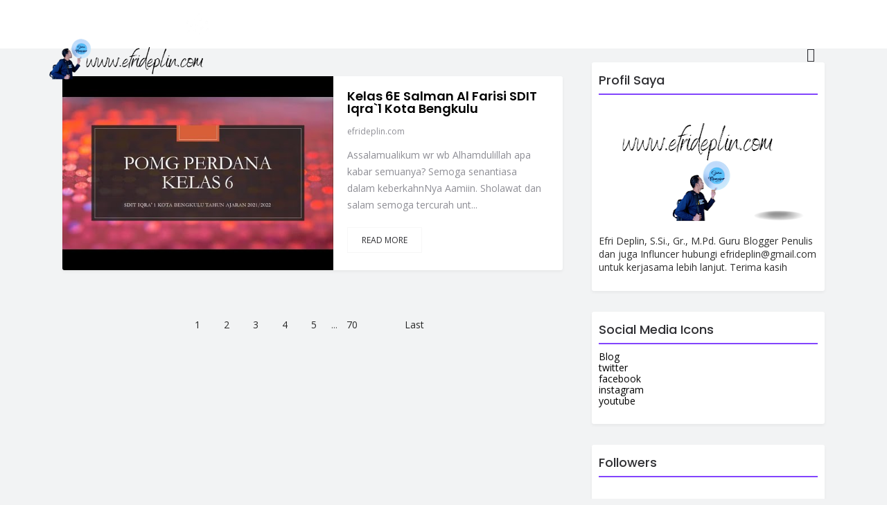

--- FILE ---
content_type: text/html; charset=UTF-8
request_url: https://www.efrideplin.com/2021/07/
body_size: 51009
content:
<!DOCTYPE html>
<html class='v2' dir='ltr' xmlns='http://www.w3.org/1999/xhtml' xmlns:b='http://www.google.com/2005/gml/b' xmlns:data='http://www.google.com/2005/gml/data' xmlns:expr='http://www.google.com/2005/gml/expr'>
<head>
<link href='https://www.blogger.com/static/v1/widgets/335934321-css_bundle_v2.css' rel='stylesheet' type='text/css'/>
<title>July 2021 - efrideplin.com</title>
<!--META-->
<meta charset='utf-8'/>
<meta content='width' name='MobileOptimized'/>
<meta content='true' name='HandheldFriendly'/>
<meta content='yes' name='apple-mobile-web-app-capable'/>
<meta content='index,nofollow' name='robots'/>
<meta content='width=device-width, initial-scale=1, maximum-scale=1' name='viewport'/>
<!-- Blogger main head data and meta -->
<meta content='text/html; charset=UTF-8' http-equiv='Content-Type'/>
<meta content='blogger' name='generator'/>
<link href='https://www.efrideplin.com/favicon.ico' rel='icon' type='image/x-icon'/>
<link href='https://www.efrideplin.com/2021/07/' rel='canonical'/>
<link rel="alternate" type="application/atom+xml" title="efrideplin.com - Atom" href="https://www.efrideplin.com/feeds/posts/default" />
<link rel="alternate" type="application/rss+xml" title="efrideplin.com - RSS" href="https://www.efrideplin.com/feeds/posts/default?alt=rss" />
<link rel="service.post" type="application/atom+xml" title="efrideplin.com - Atom" href="https://www.blogger.com/feeds/5677469514255084420/posts/default" />
<!--Can't find substitution for tag [blog.ieCssRetrofitLinks]-->
<meta content='https://www.efrideplin.com/2021/07/' property='og:url'/>
<meta content='efrideplin.com' property='og:title'/>
<meta content='efrideplin.com adalah sarana literasi yang memberi informasi dan saling menyemangati kaya pesan-pesan illahi.
Semoga menginspirasi.' property='og:description'/>
<link crossorigin='anonymous' href='https://maxcdn.bootstrapcdn.com/bootstrap/4.0.0-beta.2/css/bootstrap.min.css' integrity='sha384-PsH8R72JQ3SOdhVi3uxftmaW6Vc51MKb0q5P2rRUpPvrszuE4W1povHYgTpBfshb' rel='stylesheet'/>
<style id='page-skin-1' type='text/css'><!--
/* Variable definitions
-----------------------
<Group description="Main Settings" selector="body">
<Variable name="maincolor" description="Main Color of theme" type="color"  default="#2942ee" />
<Variable name="lightcolor" description="Light Color of theme" type="color"  default="#f7f7f7" />
</Group>
-----------------------
*/
/* Global */
*::selection {background: #8245fd;color: #ffffff;}
*::-o-selection {background: #8245fd;color: #ffffff;}
*::-moz-selection {background: #8245fd;color: #ffffff;}
*::-webkit-selection {background: #8245fd;color: #ffffff;}
a:link{text-decoration:none}
html,body,.section,.widget,div,span,applet,object,iframe,h1,h2,h3,h4,h5,h6,p,blockquote,pre,a,abbr,acronym,address,big,cite,code,del,dfn,em,font,img,ins,kbd,q,s,samp,small,strike,strong,sub,sup,tt,var,dl,dt,dd,ol,ul,li,fieldset,form,label,legend,table,caption,tbody,tfoot,thead,tr,th,td,figure{margin:0;padding:0}
html{overflow-x:hidden}
a{text-decoration:none;color:#000}
article,aside,details,figcaption,figure,footer,header,hgroup,menu,nav,section{display:block}
table{border-collapse:separate;border-spacing:0}
caption,th,td{text-align:left;font-weight:400}
blockquote:before,blockquote:after,q:before,q:after{content:""}
.quickedit,.home-link{display:none}
blockquote,q{quotes:"" ""}
sup{vertical-align:super;font-size:smaller}
code{font-family:'Open Sans', sans-serif;font-size:12px;color:#272727}
a img{border:none}
.post-body table {margin:10px 0px;}
.post-body table td{border-collapse:collapse;border:1px solid #e6e6e6;margin-bottom:1.5em;text-align:center}
.post-body table{border-collapse:collapse;border:1px solid #e6e6e6;margin-bottom:1.5em}
.post-body td,th{border-top:1px solid #e6e6e6;vertical-align:top;padding:12px 20px}
hr{display: block;height: 1px;border: 0;border-top: 1px solid #eee;margin: 1em 0;padding: 0;}
code{font-family: consolas;border:1px solid #ccc;background:#f7f7f7;padding:2px 6px;}
ol,ul{padding:0;margin:0;text-align:left}
ol li{list-style-type:decimal;padding:0 0 5px}
ul li{list-style-type:square;padding:0 0 5px}
ul ul,ol ol{padding:0}
.post-body a:hover{color:#8245fd}
.section,.widget,.widget ul{margin:0;padding:0}
#navbar-iframe,.navbar,.Attribution,.post-author-widget,.post-author-social{height:0;visibility:hidden;display:none}
.feed-links,.post-footer-line.post-footer-line-1,.post-footer-line.post-footer-line-2,.post-footer-line.post-footer-line-3{display:none}
.item-control{display:none!important}
h2.date-header,h4.date-header{display:none;margin:1.5em 0 .5em}
h1,h2,h3,h4,h5,h6{font-family:'Poppins', sans-serif;font-weight:400;color:#2e2e2e}
blockquote{padding: 20px 50px 20px 50px;background: #f7f7f7;border-left: 5px solid #8245fd;font-size:16px;margin:10px 0px;}
img{max-width:100%;vertical-align:middle;border:0}
.widget iframe,.widget img{max-width:100%}
.status-msg-border{border:1px solid #ff545a;background:#8245fd}
.status-msg-body{color:#8245fd;font-family:'Open Sans', sans-serif;letter-spacing:0;font-weight:400}
/* Layout */
*{outline:0;transition:all .2s ease;-webkit-transition:all .2s ease;-moz-transition:all .2s ease;-o-transition:all .2s ease}
body{color:#2e2e2e;font-family:'Open Sans', sans-serif;font-size:14px;font-weight:400;line-height:21px;}
#body-wrapper{max-width:100%;margin:0 auto;background-color:#FFF;box-shadow:0px 2px 4px 0px rgba(0,0,0,0.05)}
.body-row{width:1140px}
#content-wrapper{margin:0 auto;padding:20px 0 40px;overflow:hidden}
#main-wrapper{float:left;width:68%;max-width:800px}
#sidebar-wrapper{float:right;width:30%;max-width:340px}
article{padding:0;overflow:hidden}
/*Header*/
.ember-center-header{background:#fff}
#ember-wide-wrapper{color:#fff;padding:5px 0;margin:0 auto}
#header-inner{background-position:left;background-repeat:no}
.ember-wide img{height:auto;max-height:100%;margin:0}
.ember-wide h1,.ember-wide h1 a,.ember-wide h1 a:hover,.ember-wide h1 a:visited{font-family:'Poppins', sans-serif;color:#8245fd;font-size:52px;font-weight:400;line-height:1.2em;margin:0;padding:0 0 5px;text-decoration:none;text-transform:uppercase;letter-spacing:1px}
.ember-wide h3{font-weight:400;margin:0;padding:0}
.ember-wide .description{color:#666;margin:0;padding:0 0 10px;text-transform:capitalize;text-align:center;text-indent:0;letter-spacing:1px}
.ember-wide {margin: 0;padding: 0;width: 100%;text-align: center;}
.headerright{float:right;margin:0;padding:1px 0 0;width:730px}
.ember-wide .description span{border-top:1px solid rgba(241,241,241,0.25);padding:5px 0 0}
.Header img{max-width: 260px;margin:0 auto;}
.istable .ember-navig{width: 100%;}
/*Select Nav*/
.selectnav{display:none}
/*Nav Menu*/
.ember-navigation{font-weight:400;margin:0 auto;height:60px}
ul#ember_menu{list-style:none;margin:0;padding:0;}
#ember-menu .widget{display:none}
#ember-menu{height:60px;text-align:center;z-index:15;margin:0 auto;padding-right:0px}
.menu-wrap{margin:0 auto;}
#ember-menu ul > li{position:relative;vertical-align:middle;display:inline-block;padding:0;margin:0}
#ember-menu ul > li > a{color:#2f2f33;font-size:14px;font-weight:600;line-height:60px;display:inline-block;text-transform:uppercase;text-decoration:none;letter-spacing:1px;margin:0;padding:0 12px;font-family:'Poppins', sans-serif;}
#ember-menu ul > li > ul{position:absolute;background:#fff;top:100%;left:0;min-width:210px;padding:0;z-index:9999;margin-top:0;visibility:hidden;opacity:0;-webkit-transform:translateY(10px);-moz-transform:translateY(10px);transform:translateY(10px);box-shadow:0px 2px 4px 0px rgba(0,0,0,0.05);}
#ember-menu ul > li > ul > li > ul{position:absolute;top:0;left:210px;width:210px;background:#fff;z-index:99;margin-top:0;margin-left:0;padding:0;visibility:hidden;opacity:0;-webkit-transform:translateY(10px);-moz-transform:translateY(10px);transform:translateY(10px)}
#ember-menu ul > li > ul > li{display:block;float:none;text-align:left;position:relative;border-bottom: 1px solid #f3f3f3;border-top:none;}
#ember-menu ul > li > ul > li:last-child{border:0}
#ember-menu ul li.hasSubmenu ul li:after,#ember-menu ul li:last-child:after{display:none}
#ember-menu ul > li:hover > a{color:#8245fd}
#ember-menu ul > li > ul > li a{font-size:14px;line-height:22px;display:block;color: #63636a;text-transform:uppercase;text-decoration:none;margin:0;padding:15px 25px;border-right:0;border:0}
#ember-menu ul > li.hasSubmenu > a:after{content:'\f107';font-family:FontAwesome;float:right;margin-left:5px;font-size:12px;}
#ember-menu ul > li:hover > ul,#ember-menu ul > li > ul > li:hover > ul{opacity:1;visibility:visible;-webkit-transform:translateY(0);-moz-transform:translateY(0);transform:translateY(0)}
#ember-menu ul > li > ul > li.hasSubmenu > a:after{content:'\f105';float:right}
.istable{display: table;width: 100%;position:relative;}
.istable .ember-logo,.istable .ember-navig, .istable .ember-search{display: table-cell;vertical-align: middle;}
#ember-menu .widget{position: static !important;}
.ember-center-header{0px 2px 10px 0px rgba(0,0,0,0.08);position: fixed;z-index: 999;width: 100%;top:0;left: 0;}
.headerspace{margin-top:70px;}
.ember-center-header{min-height: 70px;max-height: 70px;}
/* Mega Menu */
li.hasSubmenu.isMega{position: static !important}
li.hasSubmenu.isMega > ul{position: absolute;width: 100%;left:0px;right:0px;}
.ember-mega-item .ember-m-thumb{display: block;height: 150px;background-size:cover !important;background-position:center center !important;}
.isMega.hasSubmenu .mega-inner{padding: 20px;position:relative;margin:0px;}
#ember-menu ul > li.isMega.hasSubmenu .ember-text a{padding: 8px 0px !important;font-weight: 500;font-family: Poppins;text-transform: initial;color: #000;text-align:center;display: inline-block;width: 100%;}
.isMega .linkcover{position: absolute;left: 0px;right: 0px;height: 100%;width: 100%;display: block;}
.isMega .ember-m-thumb{position: relative;}
.isMega.hasSubmenu  .mega-nav a{position: absolute;background: #8245fd;color: #fff !important;padding:10px 10px !important;top:50%;-moz-transform: translateY(-50%);-ms-transform: translateY(-50%);-webkit-transform: translateY(-50%);-o-transform: translateY(-50%);transform: translateY(-50%);}
.isMega.hasSubmenu  .mega-nav a.mega-next{z-index: 99;right: 0px;}
.isMega.hasSubmenu  .mega-nav a.mega-prev{z-index: 99;left: 0px;}
.isMega .mega-nav a.disable{display:none}
.isMega.hasSubmenu > ul{position: relative}
/* ember Loading Animation */
.ember-loading{height:83px;left:50%;margin-left:-41.5px;margin-top:-41.5px;position:absolute;width:83px;transform:translateZ(0);-o-transform:translateZ(0);-ms-transform:translateZ(0);-webkit-transform:translateZ(0);-moz-transform:translateZ(0);}
.ember-loading-circle{background-color:rgb(255,255,255);border-radius:50%;height:14px;position:absolute;width:14px;animation:2634.65ms ember-loading infinite;-o-animation:2634.65ms ember-loading infinite;-ms-animation:2634.65ms ember-loading infinite;-webkit-animation:2634.65ms ember-loading infinite;-moz-animation:2634.65ms ember-loading infinite;transform:scale(0);-o-transform:scale(0);-ms-transform:scale(0);-webkit-transform:scale(0);-moz-transform:scale(0);}
.ember-loading-circle:nth-child(1){animation-delay:48.3ms;-o-animation-delay:48.3ms;-ms-animation-delay:48.3ms;-webkit-animation-delay:48.3ms;-moz-animation-delay:48.3ms;}
.ember-loading-circle:nth-child(2){animation-delay:96.6ms;-o-animation-delay:96.6ms;-ms-animation-delay:96.6ms;-webkit-animation-delay:96.6ms;-moz-animation-delay:96.6ms;}
.ember-loading-circle:nth-child(3){animation-delay:144.9ms;-o-animation-delay:144.9ms;-ms-animation-delay:144.9ms;-webkit-animation-delay:144.9ms;-moz-animation-delay:144.9ms;}
.ember-loading-circle:nth-child(4){animation-delay:193.2ms;-o-animation-delay:193.2ms;-ms-animation-delay:193.2ms;-webkit-animation-delay:193.2ms;-moz-animation-delay:193.2ms;}
.ember-loading-circle:nth-child(5){animation-delay:241.5ms;-o-animation-delay:241.5ms;-ms-animation-delay:241.5ms;-webkit-animation-delay:241.5ms;-moz-animation-delay:241.5ms;}
.ember-loading-circle:nth-child(6){animation-delay:289.8ms;-o-animation-delay:289.8ms;-ms-animation-delay:289.8ms;-webkit-animation-delay:289.8ms;-moz-animation-delay:289.8ms;}
.ember-loading-circle:nth-child(7){animation-delay:338.1ms;-o-animation-delay:338.1ms;-ms-animation-delay:338.1ms;-webkit-animation-delay:338.1ms;-moz-animation-delay:338.1ms;}
.ember-loading-circle:nth-child(8){animation-delay:386.4ms;-o-animation-delay:386.4ms;-ms-animation-delay:386.4ms;-webkit-animation-delay:386.4ms;-moz-animation-delay:386.4ms;}
.ember-loading-circle:nth-child(9){animation-delay:434.7ms;-o-animation-delay:434.7ms;-ms-animation-delay:434.7ms;-webkit-animation-delay:434.7ms;-moz-animation-delay:434.7ms;}
.ember-loading-circle:nth-child(10){animation-delay:483ms;-o-animation-delay:483ms;-ms-animation-delay:483ms;-webkit-animation-delay:483ms;-moz-animation-delay:483ms;}
.ember-loading-circle:nth-child(11){animation-delay:531.3ms;-o-animation-delay:531.3ms;-ms-animation-delay:531.3ms;-webkit-animation-delay:531.3ms;-moz-animation-delay:531.3ms;}
.ember-loading-circle:nth-child(12){animation-delay:579.6ms;-o-animation-delay:579.6ms;-ms-animation-delay:579.6ms;-webkit-animation-delay:579.6ms;-moz-animation-delay:579.6ms;}
.ember-loading-circle:nth-child(13){animation-delay:627.9ms;-o-animation-delay:627.9ms;-ms-animation-delay:627.9ms;-webkit-animation-delay:627.9ms;-moz-animation-delay:627.9ms;}
.ember-loading-row1{top:1.3px;}
.ember-loading-row2{top:18.95px;}
.ember-loading-row3{top:35.55px;}
.ember-loading-row4{top:53.2px;}
.ember-loading-row5{top:69.85px;}
.ember-loading-col1{left:1.25px;}
.ember-loading-col2{left:18.85px;}
.ember-loading-col3{left:35.5px;}
.ember-loading-col4{left:53.15px;}
.ember-loading-col5{left:69.8px;}
.ember-mega-loading{position:absolute;left:0px;top:0px;z-index:100;width:100%;height:100%;background:#8245fd;display:inline-block;bottom:0px;}
.ember-loading-inner{position:absolute;top:50%;left:50%;-moz-transform:translate(-50%, -50%);-ms-transform:translate(-50%, -50%);-webkit-transform:translate(-50%, -50%);-o-transform:translate(-50%, -50%);transform:translate(-50%, -50%);}
@keyframes ember-loading{0%{transform:scale(0);}
27.28%{transform:scale(1);}
36.36%{transform:scale(0.857);}
54.55%{transform:scale(0.857);}
63.64%{transform:scale(0);}
100%{transform:scale(0);}
}
@-o-keyframes ember-loading{0%{-o-transform:scale(0);}
27.28%{-o-transform:scale(1);}
36.36%{-o-transform:scale(0.857);}
54.55%{-o-transform:scale(0.857);}
63.64%{-o-transform:scale(0);}
100%{-o-transform:scale(0);}
}
@-ms-keyframes ember-loading{0%{-ms-transform:scale(0);}
27.28%{-ms-transform:scale(1);}
36.36%{-ms-transform:scale(0.857);}
54.55%{-ms-transform:scale(0.857);}
63.64%{-ms-transform:scale(0);}
100%{-ms-transform:scale(0);}
}
@-webkit-keyframes ember-loading{0%{-webkit-transform:scale(0);}
27.28%{-webkit-transform:scale(1);}
36.36%{-webkit-transform:scale(0.857);}
54.55%{-webkit-transform:scale(0.857);}
63.64%{-webkit-transform:scale(0);}
100%{-webkit-transform:scale(0);}
}
@-moz-keyframes ember-loading{0%{-moz-transform:scale(0);}
27.28%{-moz-transform:scale(1);}
36.36%{-moz-transform:scale(0.857);}
54.55%{-moz-transform:scale(0.857);}
63.64%{-moz-transform:scale(0);}
100%{-moz-transform:scale(0);}
}
/* Search Button */
.ember-search-btn a.ember-serch{cursor:pointer;display:block;height:60px;text-align:center;position:relative;right:0;top:0;width:50px;border-radius:0;box-sizing:border-box;color:#2f2f33}
.ember-search-btn a.ember-serch:hover{color:#8245fd}
.ember-search-btn a.ember-serch:before{color:#2f2f33;content: "\f4a5";font-family:Ionicons;font-size:20px;line-height:60px;}
.ember-search-btn span{list-style:none}
/* Featued Post Widget */
.ember-initiate{opacity:0}
.ember-wrapper{margin:0 0 10px}
.ember-implied{opacity:1}
.emberfeatured .ember-featured .ember-secondary{overflow:hidden;display:block;padding:0;position:relative}
.emberfeatured .ember-featured .ember-secondary:last-child{padding-top:10px;margin-top:10px}
.embr .ember-featured .ember-secondary .emberfeatured-thumb{width:100%;height:240px;vertical-align:middle}
.embr .ember-featured .ember-secondary .ember-thumb{width:100%;height:240px;position:relative;display:block}
.ember-trap{position:absolute;left:0;top:0;z-index:1;width:100%;height:100%;background-color:rgba(40,35,40,0.05)}
.embr .ember-featured .ember-secondary .ember-content{position:absolute;bottom:0;width:100%;z-index:2;padding:15px;box-sizing:border-box}
.emberfeatured .ember-secondary .ember-content .emberfeatured-title{overflow:hidden;line-height:0;margin:0 0 2px;padding:0}
.emberfeatured .ember-secondary .ember-content .emberfeatured-title a{color:#fff;font-weight:400;font-size:13px;line-height:1.5em}
.ember-author{margin-right:10px}
.ember-author::before{content:'\f47d';font-family: "Ionicons";color:#bbb;margin-right:5px}
.ember-author,.ember-time{color:#bdbdbd;font-size:12px;font-weight:400}
.ember-time:before{content: "\f402";font-family: "Ionicons";color:#bbb;margin-right:5px}
.ember-label a {border:1px solid #fff;background: transparent;  border-radius: 0px;padding: 5px 10px;position: relative;display: inline-block;text-transform: uppercase;color: #fff;font-size: 12px;position: relative;line-height: 14px;margin-bottom: 5px;}
.slidebg .emberfeatured .ember-hero .ember-hero-content .emberfeatured-title a{ font-size: 22px;line-height: 26px;font-weight: 600;padding: 10px 0px;}
.slidebg .emberfeatured .ember-hero .ember-hero-content .emberfeatured-title a:hover,.emberfeatured .ember-secondary .ember-content .emberfeatured-title a:hover{color: #8245fd;}
.emberfeatured .ember-secondary .ember-content .emberfeatured-title a{font-weight: 600;line-height: 22px;letter-spacing: 0;margin-top: 5px;font-size: 18px;}
.emberfeatured .ember-secondary .ember-content .emberfeatured-title{margin: 10px 0px;}
.emberfeatured h2{display: none;}
.owl-item .ember-article .ember-article-image .ember-featured-wid {height:450px}
/* Customized Widgets */
.custwid .widget h2.title{padding-right: 90px !important;box-sizing: border-box;}
.custwid .widget{position: relative;}
.custwid .widget .ember-right-all{position: absolute;right: 0px;top:8px;}
.custwid .widget .ember-right-all a{color: #8245fd}
.ember-right-all a{text-transform: capitalize;font-weight:400;}
object.ember-widget{padding: 30px 0px;display: block;width: 100%;}
/* Custom Gallery widget */
.ember-gallery-post .img_dyn{background-position: center center !important;}
.ember-absolutize{position: absolute;bottom:0px;color:#fff;left:0px;box-sizing:border-box;padding:20px;}
.ember-gallery-feature{position: relative;}
.ember-gallery-feature .feature-image:before{content: "";position: absolute;top: 0px;bottom: 0px;left: 0px;right: 0px;background: rgba(0, 0, 0, 0) linear-gradient(to bottom, transparent 0%, transparent 0%, rgba(0, 0, 0, 0.5) 100%, rgba(0, 0, 0, 0.1) 100%) repeat scroll 0 0;display: block;height: 100%;}
.ember-gallery-feature h3 a{color: #fff}
.ember-gallery-feature .article-meta span, .ember-gallery-feature .article-meta span a{color: #fff}
.ember-gallery-feature .feature-image{background-position: center center !important}
.ember-gallery-feature .ember-iframe-hidden{display: none}
.ember-gallery-feature .feature-image{height: 400px;width: 100%;background-size: cover !important;}
.ember-gallery-feature .feature-image:after{content: "\f488";font-family: "Ionicons";font-size:60px;color: #fff;width: 100%;line-height: 400px;text-align: center; background: rgba(0,0,0,0.4);height: 100%;display: table;cursor:pointer}
.ember-gallery-feature h3{font-weight: 600;line-height: 40px;font-size:18px;margin-top:10px;}
.ember-gallery-feature .article-meta span, .ember-gallery-feature .article-meta span a{color:#fff;}
.ember-gallery-feature .article-meta span i{font-size:17px;padding:10px 5px;}
.ember-gallery-feature .article-meta span a{font-size: 12px;display: inline;font-weight: 400;}
.ember-gallery-post h3 a:hover, .ember-gallery-feature a:hover{color:#8245fd}
.ember-gallery-post{box-sizing:border-box;padding:15px 18px;position:relative;text-align: center;}
.ember-gallery-post:first-child{padding-left: 0px;}
.ember-gallery-post .img_dyn{height: 108px;background-size:cover !important;position: relative;background-position:center center;}
.ember-gallery-post .playing.img_dyn:after{content: "\f487";font-family: "Ionicons";font-size: 30px;color: #fff;width: 100%;line-height: 108px;text-align: center;background: rgba(0,0,0,0.4);height: 100%;display: table;cursor: pointer;}
.ember-gallery-post h3 a{font-size: 14px;font-weight: 600;}
.ember-gallery-post h3{padding: 10px 0px;line-height:18px;}
.clearfix{clear:both;}
.ember-gallery-feature .regular.feature-image:after, .ember-gallery-post .playing.regular.img_dyn:after{display:none !important;}
.owl-nav{position: absolute;width:100%;top:0px;font-size:20px;color:#fff;display:none;opacity:0;transition:.2s all ease-in-out}
.owl-nav .owl-next{right: 10px;position: absolute;top:58px;}
.owl-nav .owl-prev{left:5px;position: absolute;top:58px;}
.owl-nav .owl-prev,.owl-nav .owl-next{background:#8245fd; width: 25px; height: 25px;text-align: center;line-height: 26px;}
.ember-slider:hover .owl-nav{display: block;opacity: 1;transition:.2s all ease-in-out}
.owl-nav .owl-prev.disabled,.owl-nav .owl-next.disabled{display: none}
ol{padding-left: 20px;box-sizing:border-box;width:100%;}
/* Custom List widget */
.ember-box-list{padding: 0px 15px;margin-top:-15%;position: relative;}
.ember-box-inside{background: #fff;padding: 10px 20px;box-sizing: border-box;}
.ember-hero .blsm-img::after, .embr .ember-featured .ember-secondary .ember-thumb::after{content: "";position: absolute;top: 0px;bottom: 0px;left: 0px;right: 0px;background: rgba(0, 0, 0, 0) linear-gradient(to bottom, transparent 0%, transparent 0%, rgba(0, 0, 0, 0.5) 100%, rgba(0, 0, 0, 0.1) 100%) repeat scroll 0 0;display: block;height: 100%;}
.grid-item:hover .ember-article .ember-bgr{background: rgba(0, 0, 0, 0.5);opacity: 1;transition:.6s all ease;}
.grid-item .post-cat{filter: blur(30px);opacity: 0;transition:.6s all ease;}
.grid-item:hover .post-cat{opacity: 0;filter:blur(0px)}
.emberfeatured .ember-hero{width:60%;position:relative;float:left;padding-right:1.4%;box-sizing:border-box;overflow:hidden}
.emberfeatured .ember-featured-image{width:100%;position:relative;overflow:hidden}
.emberfeatured .ember-hero .emberfeatured-thumb,.emberfeatured .blsm-img{height:500px}
.embr .ember-hero .emberfeatured-thumb{position:relative;width:100%;height:200px}
.emberfeatured-thumb{overflow:hidden}
.emberfeatured .ember-hero .emberfeatured-thumb,.emberfeatured .blsm-img{height:500px!important}
.embr .blsm-img{width:100%;height:200px;position:relative;display:block}
.ember-hero .emberfeatured-thumb .ember-label{position:absolute;top:15px;left:15px;z-index:2}
.ember-hero .emberfeatured-thumb .ember-label a{background:#8245fd;color:#fff;text-transform:uppercase;height:20px;line-height:20px;display:inline-block;padding:0 6px;font-size:11px;font-weight:400;border-radius:2px}
.emberfeatured .ember-hero .ember-hero-content,.column .ember-hero .ember-hero-content{position:absolute;bottom:0;width:100%;z-index:2;padding:15px;box-sizing:border-box}
.emberfeatured .ember-hero .ember-hero-content .emberfeatured-title a,.column .ember-hero .ember-hero-content .emberfeatured-title a{display:block;font-size:19px;color:#fff;font-weight:400;line-height:1.4em;margin-bottom:5px}
.ember-hero-content .ember-author,.ember-hero-content .ember-time{color:#ccc}
.recent-summary{display:block;color:#ccc;padding:10px 0}
.ember-list-col {width: 50%;box-sizing: border-box;float: left;}
.ember-widget-col-1{padding-right: 15px;}
.ember-widget-col-2{  padding-left: 15px;}
.ember-list-media{position: relative}
.ember-list-media .ember-post-share{position: absolute;top:0px;left: 0px;width: 100%;height: 100%;display: table;}
.ember-post-share .ember-cell{vertical-align: middle;display: table-cell;text-align:center;}
.ember-post-share ul{list-style: none;box-sizing: border-box;width: 100%;}
.ember-post-share a{color: #fff;}
.ember-post-share ul li{padding:15px;list-style-type: none;font-size:25px;float:left;}
article.ember-post{padding: 0px;}
.ember-post-share{background: rgba(0,0,0,0.5);opacity: 0;transition: .2s all ease-in-out;}
.ember-widget ul.social-icons{display: table;text-align: center;padding: 0px 110px;}
.ember-parentover:hover .ember-post-share{opacity: 1;transition: .2s all ease-in-out;}
.ember-post-share a:hover{color: #8245fd}
.ember-widget.list .ember-widget-col-1 h3.entry-title a{font-weight:600;line-height:42px;font-size: 18px;color:rgb(47, 47, 51);}
.ember-widget.list .ember-widget-col-1 .article-meta span a{color: rgb(142, 142, 149);font-weight: 400;font-size: 12px;}
.ember-widget.list .ember-widget-col-1 .article-meta span i{color: rgb(142, 142, 149);font-weight: 400;font-size: 17px;padding:0px 4px}
.ember-widget.list .ember-widget-col-1 .article-meta{padding-bottom: 10px;}
.ember-widget.list .ember-widget-col-1 .entry-content{color: rgb(142, 142, 149);line-height: 24px;font-size: 14px;}
.ember-widget.list .ember-widget-col-1 .entry-content a.btn-read{border:1px solid rgb(234, 234, 241);padding:5px 20px;display: table;margin-top:20px;text-transform: uppercase;font-size: 12px;}
.ember-widget.list .ember-widget-col-1 .entry-content a.btn-read:hover{border-color: #8245fd;background: #8245fd;color: #fff;}
.ember-widget.list .ember-widget-col-2 .article-image a{height:100px;display:block;width:100px;background-size:cover !important;background-position:center !important;}
.ember-widget.list .ember-widget-col-2 .article-image{width: 100px;float: left;}
.ember-widget.list .ember-widget-col-2 .ember-post{margin-bottom:20px;}
.ember-widget.list .ember-widget-col-2 .ember-post .article-content{box-sizing: border-box;padding-left:15px;display:table;}
.ember-widget.list .ember-widget-col-2 .ember-post .article-content h3 a{font-size:14px;line-height:14px;font-weight: 600; padding-top:10px;display: table;}
.ember-widget.list .ember-widget-col-2 .ember-post .article-content .article-meta{color: rgb(142, 142, 149);padding-top:5px; display: table;}
.ember-widget.list .ember-widget-col-2 .ember-post .article-content .article-meta .entry-date{color: rgb(142, 142, 149);font-weight: 400;font-size:12px;}
.ember-widget.list .ember-widget-col-2 a:hover{color:#8245fd}
img.ember-empty{max-width: 250px;}
div.ember-empty{width: 100%;text-align:center;background:rgb(236,239,241);box-sizing:border-box;padding:50px 0px;}
.ember-no-title h3{font-weight: 600;}
#customwidget .ember-widget.list .ember-widget-col-1 .ember-parentover .ember-post-share ul{filter:blur(20px);transition:.6s all ease;}
#customwidget .ember-widget.list .ember-widget-col-1 .ember-parentover:hover .ember-post-share ul{filter:blur(0px)}
object.ember-widget {box-shadow:0px 2px 4px 0px rgba(0,0,0,0.05); border-radius:3px !important; margin:30px 3px; background:#fff;  padding: 0px 0px;}
object.ember-widget:hover{box-shadow: 0 20px 20px rgba(0,0,0,.16);}
.ember-widget .ember-slider{padding:0 10px;}
.ember-widget .feature-image{border-radius: 3px;}
.ember-list-col{width: 100% !important;padding: 0px !important;}
.ember-box-list{padding: 0px;margin: 0px;text-align: center;}
.list .entry-content .btn-read{margin: 0 auto;}
.list .ember-widget-col-2 .ember-post{padding:10px;width: 50%;box-sizing: border-box;float: left;}
.list .ember-widget-col-1 .entry-content{border-bottom: 1px solid #eee;padding-bottom: 15px;}
.list .ember-widget-col-1 .ember-post-share{display: none}
/* Latest Posts [First] */
.ember-first-article{margin-top:20px;position:relative;}
.ember-first-article .ember-article-image{position: relative;}
.ember-first-article .ember-article-image:after{content:"";position: absolute;top:0px;bottom:0px;left:0px;right:0px;
background: rgba(0, 0, 0, 0) linear-gradient(to bottom, transparent 0%, transparent 0%, rgba(0, 0, 0, 0.5) 100%, rgba(0, 0, 0, 0.1) 100%) repeat scroll 0 0;}
.ember-first-article .ember-article-content{position: absolute;bottom:25px;left:30px;}
.ember-first-article .ember-article-content a,.ember-first-article .ember-article-content i{color: #fff;}
.post-cat a{border:1px solid #fff;background: transparent;  border-radius: 0px;padding: 5px 10px;position: relative;display: inline-block;text-transform: uppercase;color: #fff;font-size: 12px;position: relative;line-height: 14px;margin-bottom: 5px;margin-right: 4px;}
.ember-first-article h3.entry-title{font-weight: 600;font-size:18px;padding-left: 4px;margin:15px 0px;}
.ember-first-article .article-meta a{font-size:12px;font-weight: 400;color: rgb(235, 235, 235);margin:0px 8px;}
.ember-first-article .article-meta i{font-size:15px;padding-top:1px;}
.ember-first-article .article-meta a:hover,.ember-first-article .entry-title a:hover{color:#8245fd}
/* Posts */
.grid-item:hover .ember-article .ember-bgr{background: rgba(0, 0, 0, 0.5);opacity: 1;transition:.6s all ease;}
.grid-item .post-cat{filter: blur(30px);opacity: 0;transition:.6s all ease;}
.grid-item:hover .post-cat{opacity: 1;filter:blur(0px)}
.grid-item .article-content{position: relative;box-sizing: border-box;}
.grid-item .article-inwhite{background: #fff;box-sizing: border-box;padding: 10px 20px;}
.grid-item.secondary{padding-top:20px}
.ember-article{margin-bottom: 30px;border-radius: 0px;position: relative;}
.ember-article .ember-article-image{position: relative;display: inline-block;width:100%}
.ember-article .ember-bgr{bottom: 0;left: 0;opacity: 0.7;position: absolute;right: 0;top: 0;-webkit-transition: 0.4s;-o-transition: 0.4s;transition: 0.4s;}
.ember-article .ember-article-image .ember-featured-wid{width: 100%;height:280px;display: block;background-size:cover !important;background-position: center center !important;}
.ember-article .ember-post-image:hover .ember-bgr{background: rgba(0, 0, 0, 0.5);opacity: 1;-webkit-transition: 0.4s;-o-transition: 0.4s;transition: 0.4s;}
.ember-article .share-links{opacity: 0;left: 0;margin-top: -15px;position:absolute;right: 0;top: 50%;-webkit-transition: 0.4s;-o-transition: 0.4s;transition: 0.4s;display: inline;text-align: center;}
.ember-article .ember-post-image:hover .share-links{opacity:1}
.ember-article .share-links .social-icons {margin: 0; text-align: right; display: inline-block;}
.ember-article .share-links .social-item {border: none;background: transparent; box-shadow: none; margin: 5px;}
.ember-article .share-links .social-item { float: left;}
.ember-article .share-links .social-item a{font-size:24px;display: inline-block;color: #FFF;text-align: center;padding: 4px 10px;}
.list-unstyled,.list-unstyled li{list-style-type: none;}
.ember-article .post-cat {position: absolute; top: 5px;left: 5px;font-size: 14px;font-weight: 400;display: block; overflow: hidden;text-overflow: ellipsis; white-space: nowrap;width:100%;}
.ember-article .article-content {width: 100%; box-sizing:border-box}
.ember-article .entry-header{margin-top:10px;}
.ember-article .entry-title{font-weight: 600;font-size:18px;line-height: 18px;}
.ember-article h3{padding-bottom: 10px;}
.ember-article .article-meta, .ember-article .article-meta a{color: #8e8e95;line-height: 24px;font-weight: 400;}
.ember-article .article-meta a{font-size:12px;}
.ember-article .article-meta i{font-size: 15px;}
.ember-article .entry-content{font-size: 14px;line-height: 24px;color: #8e8e95; padding-top:10px;}
.ember-article a.btn-read{background: transparent;border: 1px solid #f7f7f7;display: inline-block;right: 20px;padding: 10px 20px 9px;margin-top: 20px;margin-bottom: 10px;font-size: 12px;color: #2f2f33;text-transform: uppercase;}
.ember-article a.btn-read:hover{background: #8245fd;color: white;border: 1px solid #8245fd;}
.ember-article .entry-title a:hover{color:#8245fd}
article.hentry{box-shadow:0px 2px 4px 0px rgba(0,0,0,0.05);border-radius:3px !important;}
article.hentry:hover{box-shadow:0 20px 20px rgba(0,0,0,.16);transform: translateY(-6px);}
.grid-item .ember-article-image{float: left;width: 55%;}
.grid-item .article-content{float: left;width: 45%;}
/* Item Page */
.post-body{margin:0;padding:10px;font-size:14px;line-height:26px;box-sizing:border-box}
.post-body img{max-width:100%;padding:10px 0;position:relative;margin:0 auto}
.comment-link{white-space:normal}
.postmarg{padding: 10px 0px !important;}
.postmarg h3{font-size:36px;line-height:38px;padding: 10px 0px;font-weight: 600}
.postmarg .article-meta, .postmarg .article-meta a{color: #8e8e95; font-weight: 400;}
.postmarg .article-meta a{font-size: 12px;margin-right: 15px;}
.postmarg .article-meta i{font-size: 15px;}
/* Post Bottom Share */
.ember-right-share ul li{float: left;}
.ember-right-share ul li a{display: inline-block;color: #FFF;text-align: center;font-size: 12px;}
.ember-right-share .share-links .social-item.facebook {background: #3b5998}
.ember-right-share .share-links .social-item {padding: 4px 10px;box-shadow:0px 2px 4px 0px rgba(0,0,0,0.05); cursor: pointer; margin-left: 5px; text-align: center;-webkit-transition: 0.2s;-o-transition: 0.2s;transition: 0.2s;}
.ember-left-tags, .ember-right-share{position: relative;display: block;width: 100%;padding: 5px 0px;}
.ember-right-share .share-links .social-item.twitter {background: #00aced}
.ember-right-share .share-links .social-item.google {background: #dd4b39}
.ember-right-share .share-links .social-item.google:hover {background: #ac2d1e}
.ember-right-share .share-links .social-item.twitter:hover {background: #0074a1}
.ember-right-share .share-links .social-item.facebook:hover {background: #263961}
.ember-right-share .share-links .count-share .social-item i {font-size: 10px;color: #fff;padding-right: 5px;}
/* Post Bottom Ad */
.ember-advertising{box-sizing: border-box;padding: 10px 0px;text-align: center;margin:10px 0px;}
/* Post Author Bottom */
.ember-post-author .post-author{display:table;overflow:hidden;padding:30px 0px;width:100%;margin-top:10px;border-top:1px solid #f7f7f7;border-bottom:1px solid #f7f7f7;}
.ember-post-author .author-img{padding-right:20px;}
.post-outer .post-cat{opacity: 0;filter:blur(30px);}
.ember-article .share-links{filter:blur(40px);transition: .8s all ease;opacity:1;}
.ember-article:hover .post-outer .post-cat{opacity: 1;filter:blur(0px)}
.ember-article:hover .share-links{filter:blur(0px)}
.ember-post-author .author-img > img{max-width:inherit;}
.ember-post-author .author-content{padding-left:30px;display:table-cell;vertical-align:middle;}
.ember-post-author .author-content h5{font-size:16px;padding:10px 0 15px;display:block;margin:0;}
.ember-post-author .author-content h5 a{color:#2f2f33;font-weight:500;font-size:14px;color:#2f2f33;text-transform:capitalize;}
.ember-post-author .author-content p{color:#757575;margin:auto;line-height:24px;padding-bottom:20px;font-size:12px;}
.ember-post-author .content-social-author ul,.ember-post-author .content-social-author ul li{list-style-type: none;}
.ember-post-author .content-social-author ul li{float: left;padding: 0px 8px}
.ember-post-author .fa-facebook{color:#3b5999}
.ember-post-author .fa-twitter{color: #55acee}
.ember-post-author .fa-linkedin{color:#0077B5}
.ember-post-author .fa-skype{color: #00AFF0}
.ember-post-author .fa-dropbox{color: #007ee5}
.ember-post-author .fa-wordpress{color: #21759b}
.ember-post-author .fa-vimeo, .ember-post-author .fa-vimeo-square{color: #1ab7ea}
.ember-post-author .fa-slideshare{color: #0077b5}
.ember-post-author .fa-vk{color:#4c75a3}
.ember-post-author .fa-tumblr, .ember-post-author .fa-tumblr-square{color: #34465d}
.ember-post-author .fa-yahoo{color: #410093}
.ember-post-author .fa-google-plus,.ember-post-author .fa-google-plus-square,.ember-post-author .fa-google-plus-official{color: #dd4b39}
.ember-post-author .fa-pinterest-p,.ember-post-author .fa-pinterest-square, .ember-post-author .fa-pinterest{color: #bd081c}
.ember-post-author .fa-youtube, .ember-post-author .fa-youtube-play, .ember-post-author .fa-youtube-square{color: #cd201f}
.ember-post-author .fa-stumbleupon, .ember-post-author .fa-stumbleupon-circle{color:#eb4924}
.ember-post-author .fa-reddit-alien, .ember-post-author .fa-reddit-square, .ember-post-author .fa-reddit{color: #ff5700}
.ember-post-author .fa-quora{color:#b92b27}
.ember-post-author .fa-yelp{color: #af0606}
.ember-post-author .fa-weibo{color:#df2029}
.ember-post-author .fa-product-hunt{color: #da552f}
.ember-post-author .fa-hacker-news{color: #ff6600}
.ember-post-author .fa-soundcloud{color: #ff3300}
.ember-post-author .fa-rss, .ember-post-author .fa-rss-square{color: #f57d00}
.ember-post-author .fa-whatsapp{color:#25D366}
.ember-post-author .fa-weixin{color: #09b83e}
.ember-post-author .fa-medium{color: #02b875}
.ember-post-author .fa-vine{color: #00b489}
.ember-post-author .fa-slack{color: #3aaf85}
.ember-post-author .fa-instagram{color: #e4405f}
.ember-post-author .fa-dribbble{color: #ea4c89}
.ember-post-author .fa-flickr{color: #ff0084}
.ember-post-author .fa-foursquare{color: #f94877}
.ember-post-author .fa-behance-square, .ember-post-author .fa-behance{color: #131418}
.ember-post-author .fa-snapchat, .ember-post-author .fa-snapchat-square, .ember-post-author .fa-snapchat-ghost{color:#FFFC00}
.ember-post-author .fa-codepen{color: #222}
.ember-post-author .fa-stack-overflow{color: #f57d00}
.ember-post-author .fa-digg{color:#131418}
.ember-post-author .fa-delicious{color:#0084ff}
/* Post Tags */
.post-footer .tags-title{font-size: 14px;font-weight: 400;color: #63636a;}
.post-footer .tags a{background: #ffffff none repeat scroll 0 0;color: #2f2f33;display: inline-block;font-size: 14px;line-height: 22px;padding: 0 3px;font-weight:400;transition: all 0.4s ease 0s;text-decoration: underline;font-style: italic;}
.post-footer .tags{color: #63636a;}
.post-footer .tags a:hover{color:#8245fd}
#comments .comment .comment-block{border:0px;border-bottom:  1px solid #f7f7f7;padding-bottom:15px;position:relative;}
.comments .comments-content .comment-content{font-size: 14px;background: #f7f7f7 none repeat scroll 0 0;border-radius: 2px;color: #4b4b55;line-height: 24px;width: 100%;  display: border-box;  padding: 20px;}
.postmarg .post-cat a{font-size: 11px;color: #aaa;margin:0px;margin-right:4px;border:1px solid #ccc;padding:2px 4px;}
/* Comments */
.comment-form{overflow:hidden}
.comments-title{position:relative;clear:both;z-index:1;margin:0;line-height:33px}
.comments-title h2{display:inline-block;position:relative;background-color:#fff;color:#1c1c1c;font-size:18px;letter-spacing:-.4px;text-transform:uppercase;font-weight:700;z-index:1;margin:0;padding-right:15px}
.comments-title:after{content:"";position:absolute;z-index:0;top:14px;left:0;width:100%;height:5px;background-color:#f7f7f7}
.comments{clear:both;margin:0;color:#1c1c1c;background:#fff;padding:10px 0}
.comments h4{color:#000;font-size:14px;padding:5px 20px;font-weight:700;letter-spacing:1.5px;text-transform:Uppercase;position:relative;text-align:center;background:#fff;z-index:1;margin-bottom:15px}
.comments h4:after{content:'';position:absolute;bottom:0;left:50%;width:40px;height:2px;background:#000;margin-left:-20px}
.comments .comments-content{margin:0;padding:0}
.comments .comments-content .comment{margin-bottom:0;padding-bottom:8px}
.comments .comments-content .comment:first-child{padding-top:0}
.facebook-tab,.fb_iframe_widget_fluid span,.fb_iframe_widget iframe{width:100%!important}
.comments .item-control{position:static}
.comments .avatar-image-container{float:left;overflow:hidden;position:absolute}
.comments .avatar-image-container,.comments .avatar-image-container img{height:45px;max-height:45px;width:45px;max-width:45px}
.comments .comment-block{overflow:hidden;padding:0 0 10px}
.comments .comment-block,.comments .comments-content .comment-replies{margin-left:60px;margin-top:0}
.comments .comments-content .inline-thread{padding:0}
.comments .comment-actions{float:left;width:100%;position:relative;margin:0}
.comments .comments-content .comment-header{font-size:14px;display:block;overflow:hidden;clear:both;margin:0 0 3px;padding:0 0 5px;border-bottom:1px dotted #f7f7f7}
.comments .comments-content .user{font-style:normal;font-weight:500;display:block;font-size:16px}
.comments .comments-content .icon.blog-author{display:none}
.comments .comments-content .comment-content{float:left;text-align:left;font-size:13px;line-height:1.4em;color:#656565}
.comments .comment .comment-actions a{margin-right:5px;padding:2px 5px;font-weight:400;font-size:10px}
.comments .comment .comment-actions a:hover{color:#fff;background-color:#8245fd;text-decoration:none}
.comments .comments-content .datetime{color:#999;float:left;font-size:11px;position:relative;font-style:italic;margin:2px 0 0;display:block}
.comments .comments-content .datetime:before{content:'\f017';font-family:fontawesome;font-style:normal;margin-right:3px}
.comments .comments-content .comment-header a{color:inherit}
.comments .comments-content .comment-header a:hover{color:#8245fd}
.comments .thread-toggle{margin-bottom:4px}
.comments .thread-toggle .thread-arrow{height:7px;margin:0 3px 2px 0}
.comments .thread-expanded{padding:8px 0 0}
.comments .comments-content .comment-thread{margin:0}
.comments .continue a{padding:0 0 0 60px;font-weight:400}
.comments .comments-content .loadmore.loaded{margin:0;padding:0}
.comments .comment-replybox-thread{margin:0}
#comments ol li{list-style-type: none !important}
#comments .comment .comment-block{border: 1px solid #ccc;padding: 5px 10px;box-sizing: border-box;position: relative}
#comments .continue a{font-size: 10px;display: table;padding:2px 5px;display: inline-block;width: 100%;text-align: center;padding: 8px 0px;margin: 7px 0px;font-size:12px;border:1px solid #2942ee;color:#2942ee}
#comments .continue a:hover{background-color: #8245fd;color:#fff}
.comments .comment-actions{position: absolute;width: auto;right: 0px;top:10px;}
.comments .comment-actions a{background: #fff !important;color:#000 !important;border: 1px solid #f7f7f7 !important;transition: 0s all ease-in-out !important;}
.comments .comment-actions a:hover{background: #8245fd !important;color: #fff !important;border-color: #8245fd !important;transition: 0s all ease-in-out !important;}
.comments .comments-content .comment-header{border-bottom: 0px !important;}
.comments h4{border-bottom: 1px solid #f7f7f7;text-align: left;color: #2f2f33;font-weight: 500;font-size: 18px;}
.comments h4:after{display: none;}
/* comment tabs */
.ember-blogger-comment{display:block}
.ember-tabs .content-tab{background-color:transparent;padding:0}
.ember-tabs-header{margin-bottom:10px;position:relative}
.ember-tabs-header h3{display:inline-block;font-size:18px;margin:0;color:#010101;top:2px;font-weight:500;padding-bottom:2px}
.ember-tabs-header h3 h9{display:none}
.ember-tabs-header .ember-tab-wrapper a{height:auto;line-height:1.2em;padding:8px 5px;display:block;text-align:center}
.ember-tabs-header .ember-tab-wrapper li{float:left;width:33%;padding:0}
.facebook-tab,.fb_iframe_widget_fluid span,.fb_iframe_widget iframe{width:100%!important}
.ember-tabs.simplyTab .content-tab{background-color:transparent;padding:0;margin-top:20px}
.ember-tabs.simplyTab .ember-tab-wrapper li a{text-transform: uppercase;color: #8245fd;font-weight: 500;font-size: 12px;border-bottom: 2px solid #f7f7f7;}
.ember-tabs.simplyTab .ember-tab-wrapper li a.activeTab{border-bottom: 2px solid #8245fd;}
.ember-tabs.simplyTab .ember-tab-wrapper li{margin:0;list-style:none}
.ember-tab-wrapper{list-style:none}
.content-tab{transition:all 0 ease;-webkit-transition:all 0 ease;-moz-transition:all 0 ease;-o-transition:all 0 ease}
/* Blog Pager */
#blog-pager{clear:both;text-align:center;padding:15px 0;color:#4d4d4d}
.displaypageNum a,.showpage a,.pagecurrent,.blog-pager-older-link,.blog-pager-newer-link{padding:5px 13px;margin-right:8px;color:#fff;background-color:#8245fd;border:1px solid #2d2d2d;display:inline-block;line-height:20px;-moz-border-radius:2px;-webkit-border-radius:2px;border-radius:2px;margin-top:10px}
.displaypageNum a:hover,.showpage a:hover,.pagecurrent,.blog-pager-older-link:hover,.blog-pager-newer-link:hover{background:#8245fd;border:1px solid #1bcdda;text-decoration:none;color:#fff}
.showpageOf{display:none!important;overflow:hidden}
#blog-pager .pages{margin:10px 0;border:none}
.blog-pager-newer-link{background: #fff;font-size: 12px;padding-left: 7px;color: #2f2f33;border:0px solid #000}
.blog-pager-newer-link:before{content: "\f2ca";font-family: "Ionicons";color: #2f2f33;padding: 10px;font-size: 14px;background: #f7f7f7 ;border-radius: 100%;text-align: center;margin: 10px;display: inline-block;line-height: 10px;}
.blog-pager-newer-link:hover{background: #fff;font-size: 12px;padding-left: 7px;color: #2f2f33;border:0px solid #000}
.blog-pager-newer-link:hover:before{background:#8245fd;color: #fff}
.blog-pager-older-link{background: #fff;font-size: 12px;padding-left: 7px;color: #2f2f33;border:0px solid #000}
.blog-pager-older-link:after{content: "\f30f";font-family: "Ionicons";color: #2f2f33;padding: 10px;font-size: 14px;background: #f7f7f7 ;border-radius: 100%;text-align: center;margin: 10px;display: inline-block;line-height: 10px;}
.blog-pager-older-link:hover{background: #fff;font-size: 12px;padding-left: 7px;color: #2f2f33;border:0px solid #000}
.blog-pager-older-link:hover:after{background:#8245fd;color: #fff}
.blockpad{display: block;margin-bottom: 0px;}
.displaypageNum a:hover, .showpage a:hover{background: transparent;color:#8245fd; border:0px;font-size:14px;}
body.index #blog-pager, body.archive #blog-pager{padding:10px 0px;padding-bottom:14px;}
/* sidebar */
.sidebar .widget{margin-bottom:20px;position:relative}
.sidebar ul,.sidebar li{list-style-type:none;margin:0;padding:0}
.sidebar .widget-content{padding:10px 0}
.ember-sidebar-tab li a,.ember-sidebar-tabs .section{transition:all 0 ease;-webkit-transition:all 0 ease;-moz-transition:all 0 ease;-o-transition:all 0 ease;-ms-transition:all 0 ease}
.ember-sidebar-tab{display:flex;clear:both;padding:0;margin:0}
.ember-sidebar-tabs .widget h2{display:none}
.ember-sidebar-tab li{width:33.3%;float:left;display:inline-block;padding:0;position:relative}
.ember-sidebar-tab li a{font-family: 'Poppins', sans-serif;height: 32px;text-align: center;padding: 0;font-weight: 400;display: block;color: #8245fd;font-size: 14px;line-height: 32px;letter-spacing: 1.5px;text-transform: uppercase;border-bottom: 2px solid #f7f7f7;}
.ember-sidebar-tab li.active a{color: #8245fd;border-bottom: 2px solid #8245fd;}
.ember-sidebar-tab li{display:none}
.ember-hide{display:inline-block!important}
#tabside3{margin-bottom:15px}
.ember-sidebar-tabs .widget-content{padding:15px 0 0}
/* Blog Archive */
select#BlogArchive1_ArchiveMenu{width:100%;padding:10px;}
.BlogArchive select{border:1px solid #f7f7f7 !important}
/* Advertisement Widget */
#ember-advert-1 .widget,#ember-advert-2 .widget,#ember-advert-3 .widget{width:728px;max-height:90px;padding:0;max-width:100%;box-sizing:border-box;display:none}
#ember-advert-1 .widget{margin:15px auto 10px!important;display:block!important}
#ember-advert-2 .widget{margin:15px auto 0!important}
#ember-advert-1 .widget h2,#ember-advert-2 .widget h2,#ember-advert-3 .widget h2{display:none;visibility:hidden}
.ember-advertising{margin:10px 0 0}
/* Contact Form */
.contact-form-name,.contact-form-email,.contact-form-email-message,.contact-form-widget{max-width:none}
.contact-form-name,.contact-form-email,.contact-form-email-message{background-color:#EBEBEB;border:1px solid #ccc}
.contact-form-button-submit{max-width:none;width:100%;height:35px;border:0;background-image:none;background-color:#8245fd!important;cursor:pointer;font-style:normal;font-weight:400}
.contact-form-name:focus,.contact-form-email:focus,.contact-form-email-message:focus{border:0;box-shadow:none}
.contact-form-name:hover,.contact-form-email:hover,.contact-form-email-message:hover{border:0}
.contact-form-button-submit:hover{background-color:#303030;background-image:none;border:0}
/* Follow By Email */
.sidebar .FollowByEmail > h3.title,.sidebar .FollowByEmail .title-wrap{margin-bottom:0}
#FollowByEmail1{clear:both}
.FollowByEmail td{width:100%;float:left;box-sizing:border-box}
.FollowByEmail .follow-by-email-inner .follow-by-email-submit{margin-left:0;width:100%;border-radius:0;height:30px;font-size:11px;color:#fff;background-color:#8245fd;font-family:'Poppins', sans-serif;text-transform:uppercase;font-weight:700;letter-spacing:1px}
.FollowByEmail .follow-by-email-inner .follow-by-email-submit:hover{background-color:#000}
.FollowByEmail .follow-by-email-inner .follow-by-email-address{padding-left:10px;height:30px;border:1px solid #FFF;margin-bottom:5px;box-sizing:border-box;font-size:11px;font-family:'Poppins', sans-serif;}
.FollowByEmail .follow-by-email-inner .follow-by-email-address:focus{border:1px solid #FFF}
.FollowByEmail .widget-content{box-sizing:border-box;padding:10px}
.ember-fcols-inner .FollowByEmail .widget-content{margin-top:10px}
.widget.FollowByEmail .widget-content:before{content: "\f1d9";font-family: FontAwesome;width: 100%;display: inline-block;text-align: center;font-size:30px;padding: 5px 0px;color:#757575;}
.FollowByEmail .widget-content .follow-by-email-inner:before {content: "Get the latest news in your inbox!";font-size: 14px;color: #757575;line-height: 1.4em;margin-bottom: 5px;display: block;padding: 0 2px;text-align: center;padding-bottom: 5px}
.FollowByEmail .follow-by-email-inner .follow-by-email-address{border: 1px solid #f7f7f7 ;font-size:13px;box-sizing:border-box;margin-top:10px;}
.FollowByEmail .follow-by-email-inner .follow-by-email-submit{background: #f7f7f7 ;color: #000;font-size:12px;font-weight: 400;margin-top:5px;}
.FollowByEmail .follow-by-email-inner .follow-by-email-submit:hover{background: #8245fd;color: #fff;}
.FollowByEmail .follow-by-email-inner .follow-by-email-address:focus{border: 1px solid #f7f7f7 ;}
/* Recent Post Widget */
.ember-recent .ember-recent-item{overflow:hidden;border-bottom:1px solid #f7f7f7;padding:10px 0}
.ember-recent .ember-recent-item:first-child{padding-top:0}
.ember-recent .ember-recent-item:last-child{border-bottom:none}
.ember-recent .ember-recent-thumb{position:relative;float:left;margin:0!important;width:80px;height:60px;overflow:hidden;display:block;vertical-align:middle}
.ember-recent .ember-recent-content{padding-left:10px;display:table-cell}
.ember-recent .ember-recent-title{overflow:hidden;line-height:0;margin:0 0 2px;padding:0}
.ember-recent .ember-recent-title a{color:#8245fd;font-weight:400;font-size:13px;line-height:1.5em}
.ember-recent .ember-recent-title a:hover{color:#8245fd}
.ember-recent .ember-recent-thumb:hover .ember-trap{background-color:rgba(40,35,40,0.3)}
/* Profile Widget */
#ember-footer #ember-footer-cols .Profile a{color: #fff;background-image:none !important;padding: 0px !important;box-sizing: border-box}
/*Featured Post*/
.FeaturedPost.widget{padding: 0px;}
.FeaturedPost img{display: none}
.FeaturedPost .post-summary{background-size: cover;box-sizing: border-box;padding:20px 30px;background-position: center center; position:relative;background-color:#151515}
.FeaturedPost .post-summary h3{padding-top:80%;z-index:2;position: relative;}
.FeaturedPost .post-summary p{z-index:2;position: relative;}
.FeaturedPost .post-summary a,.FeaturedPost .post-summary {color:#fff;}
.FeaturedPost a:hover{color:#ccc}
.FeaturedPost .overlay{position: absolute;left: 0px;top:0px;height: 100%;width: 100%;background: rgba(0, 0, 0, 0) linear-gradient(to bottom, transparent 0%, transparent 0%, rgba(0, 0, 0, 0.5) 100%, rgba(0, 0, 0, 0.1) 100%) repeat scroll 0 0;;z-index: 1;transition:.2s all ease-in-out;-moz-transition:.2s all ease-in-out;-o-transition:.2s all ease-in-out;-ms-transition:.2s all ease-in-out;-webkit-transition:.2s all ease-in-out;}
.FeaturedPost:hover .overlay{position: absolute;left: 0px;top:0px;height: 100%;width: 100%;background: rgba(0, 0, 0, 0) linear-gradient(to bottom, transparent 0%, transparent 0%, rgba(0, 0, 0, 0.5) 100%, rgba(0, 0, 0, 0.1) 100%) repeat scroll 0 0;;z-index: 1;transition:.2s all ease-in-out;-moz-transition:.2s all ease-in-out;-o-transition:.2s all ease-in-out;-ms-transition:.2s all ease-in-out;-webkit-transition:.2s all ease-in-out;}
.FeaturedPost h2.title{margin-bottom: 0px !important;}
.FeaturedPost > h2:after{margin-bottom: 0px !important;}
/* Popular Post Widget */
.sidebar .PopularPosts .widget-content ul li:first-child,.sidebar .ember-recent .ember-recent-item:first-child{padding-top:0;border-top:0}
.sidebar .PopularPosts .widget-content ul li:last-child,.sidebar .ember-recent .ember-recent-item:last-child{padding-bottom:0}
.PopularPosts .item-thumbnail{margin:0 15px 0 0 !important;width:80px;height:60px;float:left;overflow:hidden;position:relative}
.PopularPosts .item-thumbnail a{position:relative;display:block;overflow:hidden;line-height:0}
.PopularPosts ul li img{width:90px;height:65px;object-fit:cover;padding:0;transition:all .3s ease}
.PopularPosts .widget-content ul li{overflow:hidden;padding:10px 0;border-top:1px solid #f2f2f2}
.sidebar .PopularPosts .widget-content ul li:first-child,#ember-sidebar-tabs .PopularPosts .widget-content ul li:first-child{padding-top:0;border-top:0}
.sidebar .PopularPosts .widget-content ul li:last-child,.sidebar .ember-recent .ember-recent-item:last-child,.tab-widget .PopularPosts .widget-content ul li:last-child,.tab-widget .ember-recent .ember-recent-item:last-child{padding-bottom:0}
.PopularPosts ul li a{color:#8245fd;font-weight:400;font-size:13px;line-height:1.4em;transition:color .3s;font-family:'Poppins', sans-serif;letter-spacing:1.5px}
.PopularPosts ul li a:hover{color:#a0d3db}
.PopularPosts .item-title{margin:0 0 4px;padding:0;line-height:0}
.item-snippet{display:none;font-size:0;padding-top:0}
.PopularPosts ul{counter-reset:popularcount;margin:0;padding:0}
.PopularPosts .item-thumbnail::before{background:rgba(0,0,0,0.3);bottom:0;content:"";height:100px;width:100px;left:0;right:0;margin:0 auto;position:absolute;z-index:3}
/* Comment Widget */
.ember-comments .ember-comment .ember-comment-profile{position:relative;overflow:hidden;padding:0;width:55px;height:55px;float:left;margin:0 10px 0 0}
.ember-comments .ember-comment{background:none!important;clear:both;list-style:none;word-break:break-all;display:block;border-top:1px solid #f7f7f7;border-bottom:0!important;overflow:hidden;margin:0;padding:10px 0}
.ember-comments .ember-comment:first-child{padding-top:0;border-top:0}
.ember-comments .ember-comment:last-child{padding-bottom:0}
.ember-comments .ember-comment span{color:#4b4b55;display:block;line-height:1.2em;text-transform:ember-footercase;font-size:12px;font-weight:400;overflow:hidden;background:#f7f7f7;height:38px;margin-top:5px;box-sizing:border-box;padding:5px 8px}
.ember-comment-thumb{width:55px;height:55px;float:left;margin:0 10px 0 0}
.ember-comments a{color:#8245fd;position:relative;font-size:13px;text-transform:capitalize;display:block;overflow:hidden;font-weight:400}
.ember-comments a:hover{color:#8245fd}
.ember-comments{list-style:none;padding:0}
/* Label Widget */
.cloud-label-widget-content{display:inline-block;text-align:left}
.cloud-label-widget-content .label-size{display:inline-block;float:left;font-size:12px;line-height:normal;margin:0 5px 5px 0;opacity:1}
.cloud-label-widget-content .label-size a{background:#efefef;color:#000;float:left;font-weight:400;line-height:100%;margin:0;padding:8px 10px;text-transform:uppercase;transition:all .6s;letter-spacing:1.5px;font-family:'Open Sans', sans-serif;}
.cloud-label-widget-content .label-size a:hover,.cloud-label-widget-content .label-size a:active{background:#8245fd;color:#fff}
.cloud-label-widget-content .label-size .label-count{display:none}
.list-label-widget-content li{display:block;padding:8px 0;border-bottom:1px solid #ececec;position:relative}
.list-label-widget-content li a:before{content:'\203a';position:absolute;left:0;top:5px;font-size:22px;color:#8245fd}
.ember-fcols-inner .list-label-widget-content li a{color:#fff}
.ember-fcols-inner .list-label-widget-content li{border-top:0}
.ember-fcols-inner .list-label-widget-content li:last-child{border:0}
.list-label-widget-content li a{color:#282828;font-size:14px;padding-left:20px;font-weight:400;text-transform:capitalize;font-family:'Open Sans', sans-serif;letter-spacing:1.5px}
.list-label-widget-content li span:last-child{color:#f6b2ca;font-size:12px;font-weight:700;position:absolute;top:9px;right:0}
/* 404 */
.error_page .padders button{height:50px;background:#8245fd;color:#fff;border:none;position:absolute;border-radius:0;left:0px;border-top-left-radius:0px;border-bottom-left-radius:0px;float:left;font-size:20px;padding:12px 30px 10px;}
/* Message Top */
.messager-text h1 a{float:right;font-size:14px;font-weight:400;line-height:16px;border:1px solid #8245fd;padding:15px 20px;background:#f7f7f7;transition:0s all ease-in-out;}
.messager-text h1 a:hover{background:#8245fd;color:#fff;transition:0s all ease-in-out;}
.status-msg-body{background: #fff;border:1px solid #ccc;padding:20px;box-sizing:border-box;}
.status-msg-border{border:0px;}
/* Footer */
#ember-footer{margin:auto;padding:0 0 10px;width:100%;border-bottom:1px solid #222}
#footer-wrapper{margin:auto;padding:20px 0}
#ember-footer-cols{float:left;padding-bottom:20px;width:32%;text-align:justify;color:#ddd;line-height:1.6em;word-wrap:break-word;overflow:hidden;max-width:375px}
.ember-fcols-inner{margin:0;padding:0}
.ember-fcols-inner .widget{margin:0;padding:10px 20px 0;box-sizing:border-box}
.sidebar .widget h2,.custwid .widget h2, #ember-footer .widget h2{padding:0px 0px 10px;color:#2f2f33;display:block;font-size:18px;margin:0;position:relative;font-weight:500;font-family:"Poppins";text-align:left;border-bottom:1px solid #f7f7f7 ;}
.sidebar .widget h2:after,.custwid .widget h2:after, #ember-footer .widget h2:after{content:"";position:absolute;left:0;width:100%;height:2px;background:#8245fd;bottom:-1px;}
.ember-fcols-inner ul{margin:0 auto;padding:0;list-style-type:none}
.ember-fcols-inner li{display:block;line-height:1.6em;margin-left:0!important;list-style-type:none}
.ember-fcols-inner li a{text-decoration:none;color:#DBDBDB}
.ember-fcols-inner li a:hover{text-decoration:none}
.ember-fcols-inner li:hover{display:block}
.ember-fcols-inner .PopularPosts ul li a,.ember-fcols-inner,.ember-fcols-inner .ember-recent .ember-recent-title a,.ember-fcols-inner .ember-comments a{color:#fff}
.ember-fcols-inner .PopularPosts .widget-content ul li{border-bottom:1px solid #333;border-top:0}
.ember-fcols-inner .ember-recent .ember-recent-item{border-top:0}
.ember-fcols-inner .PopularPosts .widget-content ul li:last-child{border:0}
.ember-fcols-inner .widget-content{padding:10px 0}
#ember-credit{background:#2d2d2d;color:#fff;font-weight:300;padding:15px 0}
.ember-cwrap{margin:0 auto;overflow:hidden}
.ember-credit_copyright a{color:#fff}
.ember-credit_copyright{text-align:left;display:inline-block;line-height:30px}
#ember-credit{background: #fff;border-top:1px solid #f7f7f7 ;color: #000;font-weight:400;text-transform:uppercase;}
#ember-credit a{color: #000}
#ember-footer{border-bottom: 0px}
#ember-credit a:hover{color: #8245fd;}
#ember-footer{border-top: 1px solid #f7f7f7 ;color: rgb(47, 47, 51) !important;}
#ember-footer a,form{color: rgb(47, 47, 51) !important;}
form input[type='text'],#ember-footer .contact-form-widget textarea{background: #fff;border:0px solid;border-bottom: 1px solid #f7f7f7;}
form input[type='text']:hover,#ember-footer .contact-form-widget textarea:hover{box-shadow: inset 0 1px 2px rgba(0,0,0,0);border-bottom: 1px solid #8245fd;}
#ember-footer .widget-content, #ember-footer .contact-form-widget{padding: 15px 10px;box-sizing: border-box;}
#ember-footer .contact-form-widget p{display: table;height: 10px;}
#ember-footer-cols{
box-sizing: border-box;padding: 10px;width: 33.33%;
}
#ember-footer-cols:last-child{padding-right: 0px !important;}
#content-wrapper{box-sizing: border-box;padding-left: 0px;padding-right: 20px;}
#footer-wrapper{box-sizing: border-box;padding: 20px 10px;}
/*OWL*/
/**
* Owl Carousel v2.2.1
* Copyright 2013-2017 David Deutsch
* Licensed under  ()
*/
.owl-carousel,.owl-carousel .owl-item{-webkit-tap-highlight-color:transparent;position:relative}.owl-carousel{display:none;width:100%;z-index:1}.owl-carousel .owl-stage{position:relative;-ms-touch-action:pan-Y;-moz-backface-visibility:hidden}.owl-carousel .owl-stage:after{content:".";display:block;clear:both;visibility:hidden;line-height:0;height:0}.owl-carousel .owl-stage-outer{position:relative;overflow:hidden;-webkit-transform:translate3d(0,0,0)}.owl-carousel .owl-item,.owl-carousel .owl-wrapper{-webkit-backface-visibility:hidden;-moz-backface-visibility:hidden;-ms-backface-visibility:hidden;-webkit-transform:translate3d(0,0,0);-moz-transform:translate3d(0,0,0);-ms-transform:translate3d(0,0,0)}.owl-carousel .owl-item{min-height:1px;float:left;-webkit-backface-visibility:hidden;-webkit-touch-callout:none}.owl-carousel .owl-item img{display:block;width:100%}.owl-carousel .owl-dots.disabled,.owl-carousel .owl-nav.disabled{display:none}.no-js .owl-carousel,.owl-carousel.owl-loaded{display:block}.owl-carousel .owl-dot,.owl-carousel .owl-nav .owl-next,.owl-carousel .owl-nav .owl-prev{cursor:pointer;cursor:hand;-webkit-user-select:none;-khtml-user-select:none;-moz-user-select:none;-ms-user-select:none;user-select:none}.owl-carousel.owl-loading{opacity:0;display:block}.owl-carousel.owl-hidden{opacity:0}.owl-carousel.owl-refresh .owl-item{visibility:hidden}.owl-carousel.owl-drag .owl-item{-webkit-user-select:none;-moz-user-select:none;-ms-user-select:none;user-select:none}.owl-carousel.owl-grab{cursor:move;cursor:grab}.owl-carousel.owl-rtl{direction:rtl}.owl-carousel.owl-rtl .owl-item{float:right}.owl-carousel .animated{animation-duration:1s;animation-fill-mode:both}.owl-carousel .owl-animated-in{z-index:0}.owl-carousel .owl-animated-out{z-index:1}.owl-carousel .fadeOut{animation-name:fadeOut}@keyframes fadeOut{0%{opacity:1}100%{opacity:0}}.owl-height{transition:height .5s ease-in-out}.owl-carousel .owl-item .owl-lazy{opacity:0;transition:opacity .4s ease}.owl-carousel .owl-item img.owl-lazy{transform-style:preserve-3d}.owl-carousel .owl-video-wrapper{position:relative;height:100%;background:#000}.owl-carousel .owl-video-play-icon{position:absolute;height:80px;width:80px;left:50%;top:50%;margin-left:-40px;margin-top:-40px;background:url(owl.video.play.png) no-repeat;cursor:pointer;z-index:1;-webkit-backface-visibility:hidden;transition:transform .1s ease}.owl-carousel .owl-video-play-icon:hover{-ms-transform:scale(1.3,1.3);transform:scale(1.3,1.3)}.owl-carousel .owl-video-playing .owl-video-play-icon,.owl-carousel .owl-video-playing .owl-video-tn{display:none}.owl-carousel .owl-video-tn{opacity:0;height:100%;background-position:center center;background-repeat:no-repeat;background-size:contain;transition:opacity .4s ease}.owl-carousel .owl-video-frame{position:relative;z-index:1;height:100%;width:100%}
@media only screen and (max-width: 1200px) {
.body-row{width:96%!important;margin:0 auto;float:none}
.headerright,.ember-wide{float:none;width:100%;text-align:center;height:auto;margin:0 auto;clear:both}
.ember-wide img{margin:auto;padding-bottom:15px}
.headerright{margin:10px auto 0}
#footer-wrapper #ember-footer-cols:last-child{padding-right:20px !important;}
}
@media only screen and (max-width: 980px) {
#featured ul li{width:100%;float:none;margin:0 auto 20px;clear:both}
#main-wrapper,#sidebar-wrapper,#ember-footer-cols{float:none;clear:both;width:100%;margin:0 auto}
#main-wrapper{max-width:100%}
#sidebar-wrapper{padding-top:20px}
#ember_menu,#nav{display:none}
.selectnav{width:auto;color:#222;background:#f4f4f4;border:1px solid rgba(255,255,255,0.1);position:relative;border:0;padding:6px 10px!important;margin:5px 0;display:block;width:100%;max-width:200px}
.ember-navigation .selectnav{display:inline-block;margin:10px 0 0 10px}
#ember-menu{text-align:left}
}
@media screen and (max-width: 880px) {
.item #content-wrapper{padding:0 0 30px}
}
@media only screen and (max-width: 768px) {
.ember-social,.bottom-bar-social{float:none;width:100%;clear:both;overflow:hidden}
.ember-ember-top-menu{float:none;width:100%;clear:both;margin-top:0;margin-bottom:10px;text-align:center}
.ember-social li,.bottom-bar-social li{display:inline-block;float:none}
.selectnav{display:inline-block}
#search-bar{display:none}
.ops-404{width:80%!important}
.title-404{font-size:160px!important}
.emberfeatured .ember-hero{width:100%;float:none;padding-right:0;margin-bottom:10px}
.embr .ember-featured .ember-secondary .emberfeatured-thumb,.embr .ember-featured .ember-secondary .ember-thumb{height:500px}
.post-home-image{float:none;width:100%;margin-bottom:20px;position:relative}
.post-home-image .post-thumb a,.post-home-image .post-thumb,.post-home-image{height:250px}
#meta-post{text-align:center}
.index .post,.archive .post{text-align:center}
.ember-credit_copyright{text-align:center;display:block;clear:both}
.ember-post-share{display:none !important}
.emberfeatured .ember-hero .emberfeatured-thumb, .emberfeatured .blsm-img,.embr .ember-featured .ember-secondary .emberfeatured-thumb, .embr .ember-featured .ember-secondary .ember-thumb{height: 350px !important;}
.grid-item article.hentry{padding:0px;}
.headerspace{padding-top:20px}
.owl-item .ember-article .ember-article-image .ember-featured-wid{height: 350px !important;}
.owl-item .ember-article .share-links{display: none}
.owl-item .ember-bgr{display: none}
}
@media only screen and (max-width: 620px) {
.blsm-post-share li{width:50%}
.related li{width:100%;margin-left:0}
.ember-article .article-content,.ember-article .ember-article-image{width: 100%; float: none;}
.owl-item .ember-article .ember-article-image .ember-featured-wid{height: 250px !important;}
.ember-article .article-content{padding-left: 0px;}
.ember-list-col{width: 100%;display:table;float:none;margin:10px 0px;}
.ember-widget-col-1,.ember-widget-col-2{padding:0px}
.ember-widget-col-1 .entry-content{display: none;}
}
@media only screen and (max-width:600px){
.Blog .grid-item.secondary{box-sizing: border-box;margin: 5px;}
.ember-center-header{min-height: 130px !important;max-height: 130px !important;}
.Blog article.hentry{margin:10px 5px;;}
.ember-logo{display: table !important;width: 100%;}
.ember-navig{display: table !important;width: 50%;float: left;}
.ember-search{display: table !important;float: right;}
.headerspace{margin-top:130px;}
.list .ember-widget-col-2 .ember-post{width: 100%;padding: 0px 10px;}
.istable .ember-navig {width: 50%}
}
@media only screen and (max-width:520px){
.emberfeatured .ember-hero .emberfeatured-thumb, .emberfeatured .blsm-img,.embr .ember-featured .ember-secondary .emberfeatured-thumb, .embr .ember-featured .ember-secondary .ember-thumb{height: 300px !important;}
.postmarg h3{font-size: 24px;line-height:28px;}
.postmarg {padding: 20px 0px !important;}
.ember-left-tags,.ember-right-share{float: none;width: 100%;margin: 8px 0px;}
.ember-post-author .post-author .author-img{padding-right: 0;text-align: center;}
.ember-post-author .author-content{display: block;padding-left: 0;padding-top: 10px;text-align: center;vertical-align: middle;}
.ember-post-author .content-social-author{display: block;text-align: center;width: 100%;}
.ember-post-author .content-social-author ul{text-align: center;display: inline-block;}
.ember-post-author .content-social-author > span{clear: both;}
.owl-item .ember-article .ember-article-image .ember-featured-wid{height: 210px !important;}
}
@media only screen and (max-width: 480px) {
.ticker .title,.tk-thumb,.ticker .post-tag{display:none}
.index .post h2,.archive .post h2{line-height:34px;font-size:23px}
h1.post-title{font-size:22px;margin-bottom:10px}
#meta-post{display:inline-block}
#meta-post .post-labels{display:block;margin:0 0 10px;clear:both}
.other-meta .other-meta-desc,.other-meta .other-meta-read{float:none;display:block;text-align:center}
.share-title{display:none}
.social-btns{float:none;text-align:center}
#sidebar-wrapper{max-width:100%}
.index .post-outer{padding:0 0 10px}
.ember-cwrap{text-align:center}
.temp-cred{float:none;display:block;clear:both;margin:5px 0 0}
.ember-credit_copyright{float:none;display:block;clear:both}
}
@media only screen and (max-width: 360px) {
.title-404{font-size:150px!important}
.Header .description p,.showpageOf{display:none}
}
@media only screen and (max-width: 300px) {
#sidebar-wrapper{display:none}
.related-thumb{width:100%;float:none}
.archive .post h2,.index .post h2{line-height:29px!important;font-size:15px!important}
article{overflow:hidden}
#blog-pager{padding:0;margin:0}
.item #blog-pager{margin:0 0 15px}
.index .resumo span,.archive .resumo span,.blsm-author-box img,.breadcrumbs{display:none}
.blsm-author-box ul li a{padding:0;background:none}
.ops-404{font-size:20px!important}
.title-404{font-size:120px!important}
h1.post-title{font-size:17px}
.ember-social #social a{width:24px;height:24px;line-height:24px}
.ember-ember-top-menu,.ember-search-btn{display:none}
.blsm-post-share li{width:100%}
.comments .comments-content .comment-header{width:100%;float:none;clear:both;margin:0;padding:0;width:100%;float:none;clear:both;margin:0 0 0 -35px;padding:0}
}
#Header1 h1, #Header1 h1 a{font-weight: 800;font-size:40px;color: #222;}
.search-transition-wrap{display:none;background:rgba(20, 22, 24, 0.95);bottom:0;height:100%;left:0;position:fixed;right:0;top:0;width:100% !important;-webkit-transition:0.1s;-o-transition:0.1s;transition:0.1s;z-index:99999;}
.search-transition-wrap .search-transition-inner{padding:0 25%;position:absolute;text-align:center;top:50%;width:100%;border:none !important;box-sizing:border-box;}
.search-transition-wrap .searchform .input-group, .search-transition-wrap .woocommerce-product-search .input-group{border-bottom:1px solid #fff;padding:0 !important;}
.search-transition-wrap .searchform .form-control, .search-transition-wrap .woocommerce-product-search .form-control{background:none;border:none;font-size:20px;color:#FFF;height:50px;padding:0;}
.search-transition-wrap .searchform .form-control{width:100%;box-sizing:border-box;padding-right:60px;font-family: Poppins;font-size: 30px;}
.search-transition-wrap .input-group-btn button{position:absolute;right:0px;top:10px;border:0px;color:#fff;background:rgba(0,0,0,0);}
.search-transition-wrap .input-group-btn button:before{font-family:"Ionicons";content:"\f4a5";font-size:25px;padding:10px;}
.search-transition-wrap form > .input-group{position:relative;}
.search-transition-wrap .btn-mini-close{background:rgba(0, 0, 0, 0) none repeat scroll 0 0;border:medium none;color:#fff !important;font-size:35px;position:fixed;top:50px;right:50px;margin-right:0px;opacity:1;-webkit-transition:0.4s;-o-transition:0.4s;transition:0.4s;}
.search-transition-wrap .btn-mini-close:hover{cursor:pointer;}
.midalizer{
margin: 0 auto;
padding: 20px 0px;
}
body.item #main-wrapper,body.static_page #main-wrapper{background: #fff !important;padding:0px 20px!important;box-sizing: border-box;box-shadow: 0px 2px 4px 0px rgba(0,0,0,0.05);padding-bottom:30px !important;border-radius:3px;}
.postmarg{background: #fff;padding-top:20px!important;box-sizing: border-box;}
.ember-advertising img{width: initial !important;}
.custwid .widget{box-sizing: border-box;padding: 0px 10px;position:relative;margin-top:50px;}
body, .ember-wrapper, #body-wrapper{background: #F2F3F4}
.grid-item article{background:#fff;}
body.index .Blog,body.archive .Blog {box-sizing: border-box;padding: 0px 20px}
body.index .Blog .custwid,body.archive .Blog .custwid{padding: 5px}
.owl-item .grid-item article.hentry:hover{
transform: translateY(0px);box-shadow: 0px 2px 4px 0px rgba(0,0,0,0.05);
}
.sidebar .widget, #ember-footer-cols .widget{
background: #fff;padding:15px 10px;box-shadow: 0px 2px 4px 0px rgba(0,0,0,0.05);margin-bottom: 30px;border-radius: 3px;
}
#ember-footer-cols .widget{
margin-bottom: 30px;
padding: 15px 10px;
}
.ember-sidebar-tabs .widget{
padding: 0px;background: transparent;box-shadow: none;margin-bottom: 0px;border-radius: 0px;
}
.ember-sidebar-tabs{
background: #fff;padding: 10px 10px;box-shadow: 0px 2px 4px 0px rgba(0,0,0,0.05);margin-bottom: 30px;
}
.widget.FeaturedPost{padding: 0px;}
.widget.FeaturedPost h2{padding: 10px 10px;padding-top:15px;}
.widget.FeaturedPost .overlay,.widget.FeaturedPost .post-summery{border-bottom-left-radius: 3px;border-bottom-right-radius: 3px;}

--></style>
<style id='template-skin-1' type='text/css'><!--
body#layout .adminbar{display: block !important;width:280px;float:left;height:100%;position:absolute;top:0px;bottom:0px;left:0px;background: #5d4286;box-sizing:border-box;padding-top:100px;}
body#layout .userinput > div{display: block;height: auto !important;visibility: visible !important;}
body#layout .ember-top, body#layout .ember-center-header, body#layout .ember-navigation, body#layout .ember-wrapper,body#layout #ads-blog, body#layout #content-wrapper,body#layout #ember-footer{display: block;box-sizing: border-box;padding-left: 300px;}
body#layout{background: #fff;min-width:950px;}
body#layout .adminbar .section{background: transparent !important;border: 0px !important;color: #fff;}
body#layout .adminbar .section > h4{font-size:14px;margin-left: 0px;}
body#layout .adminbar:before{content:  url("https://blogger.googleusercontent.com/img/b/R29vZ2xl/AVvXsEhtwO4nrpV7Liv8rAKvXUISfzOBiB3An3NNcbzgel0YyM5kcECSIwFmjGYtHzFWeYjGoY0W60HnHvZZuVPz9WAL5Y8QcUiBoZZbsAbPdOz4A6XDx1LHZZG6595ug4ImDnL040YPFkWW-VI/s1600/clg.png");}
body#layout .ember-sidebar-tab{display: none}
body#layout .ember-navigation .widget{visibility: visible !important;display: block !important;height: auto !important;clear: both;}
body#layout #ember-menu{display: table;width: 100%;box-sizing: border-box;margin-left: 0px;}
body#layout .ember-ember-top-menu{width: 45%;box-sizing: border-box;padding-right:10px;margin:0px !important;box-sizing: border-box !important;}
body#layout .ember-social{width: 45%;box-sizing: border-box; padding-left: 30px;margin:0px !important;box-sizing: border-box !important;}
body#layout .ember-search-btn{display: none;}
body#layout .ember-wide{width: 100%;box-sizing: border-box;padding-right: 10px;box-sizing: border-box !important;}
body#layout #ember-wide,body#layout #headerright{width: 100%;margin: 0px !important;}
body#layout .ember-initiate{opacity: 1 !important;}
body#layout .ember-navigation{height:auto !important;}
body#layout #main-wrapper #ads-blog{padding-left: 0px;}
body#layout #ads-blog .widget{display: block;}
body#layout .section{background: #fff !important;box-sizing: border-box !important;}
body#layout .section{margin: 0px !important;box-sizing: border-box !important;}
body#layout #main-wrapper{width: 60% !important;box-sizing: border-box !important;}
body#layout #sidebar-wrapper{width: 40% !important;box-sizing: border-box !important;}
body#layout #ember-footer-cols{box-sizing: border-box;margin:0px;padding:10px;width:30%;float:left}
body#layout #ember-footer{width:auto !important;}
body#layout .ember-sidebar-tab{display: none}
body#layout #option h4:after{content: 'The value for layout should be "TRUE" or "FALSE".';color: #8a6d3b;background-color: #fcf8e3;border-color: #faebcc;display: table;width: 91%;margin: 0px 0px;padding: 5px 10px;box-sizing: border-box;font-size: 12px;font-weight: normal;letter-spacing: 0.4px;border-radius: 3px;}
body#layout #option h4{width: 100%;}
body#layout .ember-center-header{position: relative;display: table;width: 100%;}
body#layout .ember-navigation{padding-left: 0px;}
body#layout .ember-logo{width: 250px;display: table;}
--></style>
<script>var cmtal = false;</script>
<style>.custwid{display:none}</style>
<script async='async' src='https://ajax.googleapis.com/ajax/libs/jquery/1.11.0/jquery.min.js' type='text/javascript'></script>
<script async='async' type='text/javascript'>
//<![CDATA[
//CSS Ready
function loadCSS(e,t,n){"use strict";var i=window.document.createElement("link");var o=t||window.document.getElementsByTagName("script")[0];i.rel="stylesheet";i.href=e;i.media="only x";o.parentNode.insertBefore(i,o);setTimeout(function(){i.media=n||"all"})}
loadCSS("https://fonts.googleapis.com/css?family=Poppins:300,400,500,600,700|Open+Sans:400,600,700");loadCSS("//maxcdn.bootstrapcdn.com/font-awesome/4.7.0/css/font-awesome.min.css");
loadCSS("//code.ionicframework.com/ionicons/2.0.1/css/ionicons.min.css");
//]]>
</script>
<link href='https://www.blogger.com/dyn-css/authorization.css?targetBlogID=5677469514255084420&amp;zx=63425ff0-d35b-42fe-80b0-a8ad021400bc' media='none' onload='if(media!=&#39;all&#39;)media=&#39;all&#39;' rel='stylesheet'/><noscript><link href='https://www.blogger.com/dyn-css/authorization.css?targetBlogID=5677469514255084420&amp;zx=63425ff0-d35b-42fe-80b0-a8ad021400bc' rel='stylesheet'/></noscript>
<meta name='google-adsense-platform-account' content='ca-host-pub-1556223355139109'/>
<meta name='google-adsense-platform-domain' content='blogspot.com'/>

<script async src="https://pagead2.googlesyndication.com/pagead/js/adsbygoogle.js?client=ca-pub-1607852817925066&host=ca-host-pub-1556223355139109" crossorigin="anonymous"></script>

<!-- data-ad-client=ca-pub-1607852817925066 -->

</head>
<body class='archive'>
<div class='searchform-wrap search-transition-wrap'><div class='search-transition-inner'><form action='/search' class='searchform' method='get'><div class='input-group'>
<input class='form-control' name='q' placeholder='Search ... ' type='text' value=''/>
<span class='input-group-btn'>
<button class='btn btn-primary'><i class='ti-search'></i></button>
</span></div></form>
<button class='btn-mini-close pull-right'><i class='ion-ios-close-empty'></i></button></div></div>
<div class='adminbar' style='display:none'>
<div class='theme-opt'>
<div class='naver-ember section' id='naver-ember' name='Navigation'><div class='widget HTML' data-version='1' id='HTML996'>

            <script type='text/javascript'>
            //<![CDATA[
                var perPage = 10;
            //]]>
            </script>
          
</div></div>
</div>
<div class='userinput'>
<div class='post-author-widget section' id='Postwidegt1' name='Author Description'><div class='widget HTML' data-version='1' id='HTML999'>
<h2 class='title'>efri deplin</h2>
<div class='widget-content'>
sarana literasi yang memberi informasi dan saling menyemangati kaya pesan-pesan illahi.
Semoga menginspirasi.
</div>
</div></div>
<div class='post-author-social section' id='Postwidegt2' name='Author Social Links'><div class='widget LinkList' data-version='1' id='LinkList999'>
<h2>Author Social Links</h2>
<div class='widget-content'>
<ul>
<li><a href='#'><i class="fa fa-instagram"></i></a></li>
<li><a href='#'><i class="fa fa-vine"></i></a></li>
<li><a href='#'><i class="fa fa-google-plus"></i></a></li>
<li><a href='https://twitter.com/colorlib'><i class="fa fa-twitter"></i></a></li>
<li><a href='https://www.facebook.com/colorlib/'><i class="fa fa-facebook"></i></a></li>
</ul>
</div>
</div></div>
</div>
</div>
<div id="body-wrapper" class="archive index">


  <div class='ember-center-header'>
<div class='body-row' id='ember-wide-wrapper'>
<div class='row istable'>
<div class='ember-logo'>
<div class='ember-wide section' id='ember-wide' name='Blog Header'><div class='widget Header' data-version='1' id='Header1'>
<div id='header-inner'>
<a href='https://www.efrideplin.com/' style='display: block'><h1 style='display:none'></h1>
<img alt='efrideplin.com' height='900px; ' id='Header1_headerimg' src='https://blogger.googleusercontent.com/img/a/AVvXsEgzQRwzg9deswgI435Lz41bf6AP1C-8XAIURQaCf0An-b4BzgH-aa6Wz7Q2iMKGBj3YOSwqOqb-H62yS8mp1n61Bx_JzAVH4pMPB8kgOOyOq3S-HGMguYWx6Tou3SDa5S4dSxpxKzMvByL7MRo6oA27gsrZvIf-TM7KOMGFeTXoJghexAwkeBqAU3oduFhj=s1600' style='display: block' width='1600px; '/>
</a>
</div>
</div></div>
</div>
<div class='ember-navig'>
<div class='ember-navigation'>
<div class='menu-wrap'>
<div class='menu section' id='ember-menu' name='Main Navigation Menu'><div class='widget LinkList' data-version='1' id='LinkList996'>
<div class='widget-content'>
<ul itemscope='' itemtype='http://schema.org/SiteNavigationElement'>
<li><a href='https://www.efrideplin.com/'>Home</a></li>
<li itemprop='name'><a href='#' itemprop='url'>Sub Menu</a></li>
<li itemprop='name'><a href='#' itemprop='url'>_Sub item</a></li>
<li itemprop='name'><a href='#' itemprop='url'>_Sub item</a></li>
<li itemprop='name'><a href='#' itemprop='url'>_Sub Sub Menu</a></li>
<li itemprop='name'><a href='#' itemprop='url'>__Sub sub item</a></li>
<li itemprop='name'><a href='#' itemprop='url'>__Sub sub item</a></li>
<li itemprop='name'><a href='[Mega Menu]' itemprop='url'>travel</a></li>
<li itemprop='name'><a href='#' itemprop='url'>Documentation</a></li>
</ul>
</div>
</div></div>
</div>
</div>
</div>
<div class='ember-search'>
<div class='ember-search-btn'><span><a class='ember-serch'></a></span></div>
</div>
</div>
<div style='clear: both;'></div>
</div>
</div>
<div class='headerspace'></div>
<div style='clear: both;'></div>
<!--MAIN SLIDERS-->
<style>.feturepostwidgetember{display:none}</style>
<div class='ember-wrapper slidebg feturepostwidgetember'>
<div class='body-row midalizer'>
<div class='ember_featured_widget ember-initiate section' id='featured' name='Featured Slider Widget'><div class='widget HTML' data-version='1' id='HTML998'>
<div class='widget-content'>
<object class="emberslider" data-label="travel" data-count="5"></object>
</div>
</div></div>
</div>
</div>
<div style='clear: both;'></div>
<div class='hidehome' id='ads-blog'>
<div class='ad-home-widget no-items section' id='ember-advert-1' name='Home Advertisement [Full Width]'></div>
<div style='clear: both;'></div>
</div>
<div style='clear: both;'></div>
<div class='body-row' id='content-wrapper'>
<div id='main-wrapper'>
<div class='custwid' id='customwid'>
<div class='customwidgets no-items section' id='customwidget' name='Customized Widgets'></div>
</div>
<div id='ads-blog'>
<div class='ad-top-widget section' id='ember-advert-2' name='Post Page Advertisement [Top]'><div class='widget HTML' data-version='1' id='HTML991'>
<h2 class='title'>Post Page Advertisement [Top]</h2>
<div class='widget-content'>
<span>
<a href="http://www.blossomtheme.com" target="_blank"><img style="width:100%;" src="https://blogger.googleusercontent.com/img/b/R29vZ2xl/AVvXsEiSQLH8sygIwiXhw0xMTw0P5wI0BZmXYnGJ6pW5dR1fzkBC0BTPxSOuFMWLuFO4cAaO12C01vqDEJyLDo82Rtcpanm48w3zLM95tLyb0ZQcwLOrW1BRzC0bI_htRrR2Lusl30Al8HV1Mc_q/s1600/728.png"/></a></span>
</div>
</div></div>
<div style='clear: both;'></div>
</div>
<div class='main section' id='main'><div class='widget Blog' data-version='1' id='Blog1'>
<div class='blog-posts hfeed row'>

            <div class='grid-item secondary col-md-12'>
          
<style>
.displaypageNum a, .showpage a, .pagecurrent{background: transparent;color:#282828; border:0px;font-size:14px;}
.pagecurrent{margin-top:0px;display: inline;}</style>
<article class='hentry ember-article'>
<div class='ember-article-image'>
<div class='ember-post-image'>
<div class='ember-bgr'></div>
<a href='https://www.efrideplin.com/2021/07/Kelas-6E-Salman-Al-Farisi-SDIT-Iqra1-Kota-Bengkulu.html'><div class='ember-featured-wid' style='background:url(https://i.ytimg.com/vi/BBSJ4MkLaME/hqdefault.jpg)'></div></a>
<div class='social share-links clearfix'>
<ul class='social-icons list-unstyled list-inline'>
<li class='social-item facebook'>
<a class='post_share_facebook facebook' href='http://www.facebook.com/sharer.php?u=https://www.efrideplin.com/2021/07/Kelas-6E-Salman-Al-Farisi-SDIT-Iqra1-Kota-Bengkulu.html' onclick='javascript:window.open(this.href,&#39;&#39;, &#39;menubar=no,toolbar=no,resizable=yes,scrollbars=yes,height=220,width=600&#39;);return false;' title='facebook'>
<i class='fa fa-facebook'></i>
</a>
</li>
<li class='social-item twitter'>
<a class='product_share_twitter twitter' href='https://twitter.com/share?url=https://www.efrideplin.com/2021/07/Kelas-6E-Salman-Al-Farisi-SDIT-Iqra1-Kota-Bengkulu.html' onclick='javascript:window.open(this.href,&#39;&#39;, &#39;menubar=no,toolbar=no,resizable=yes,scrollbars=yes,height=260,width=600&#39;);return false;' title='twitter'>
<i class='fa fa-twitter'></i>
</a>
</li>
<li class='social-item google'>
<a class='googleplus' href='https://plus.google.com/share?url=https://www.efrideplin.com/2021/07/Kelas-6E-Salman-Al-Farisi-SDIT-Iqra1-Kota-Bengkulu.html' onclick='javascript:window.open(this.href,&#39;&#39;, &#39;menubar=no,toolbar=no,resizable=yes,scrollbars=yes,height=600,width=600&#39;);return false;' title='google +'>
<i class='fa fa-google-plus'></i>
</a>
</li>
</ul>
</div>
</div>
</div>
<div class='article-content'>
<div class='article-inwhite'>
<div class='entry-header clearfix'>
<h3 class='entry-title'><a href='https://www.efrideplin.com/2021/07/Kelas-6E-Salman-Al-Farisi-SDIT-Iqra1-Kota-Bengkulu.html' title='Kelas 6E Salman Al Farisi SDIT Iqra`1 Kota Bengkulu'>Kelas 6E Salman Al Farisi SDIT Iqra`1 Kota Bengkulu</a></h3>
</div>
<div class='article-meta clearfix'>
<span class='byline'>
<i aria-hidden='true' class='ion-ios-person-outline'></i>
<span class='author vcard'>
<a class='url fn n' href=''>efrideplin.com</a>
</span>
</span>
<span class='posted-on'>
<i aria-hidden='true' class='ion-ios-clock-outline'></i>
<a href='https://www.efrideplin.com/2021/07/Kelas-6E-Salman-Al-Farisi-SDIT-Iqra1-Kota-Bengkulu.html' rel='bookmark'>
<time class='entry-date published format-date' datetime='2021-07-13T13:39:00+07:00'></time>
</a>
</span>
</div>
<div class='entry-content'>
<div>Assalamualikum wr wb   Alhamdulillah apa kabar semuanya? Semoga senantiasa dalam keberkahnNya Aamiin. Sholawat dan salam semoga tercurah unt...</div>
</div>
<a class='btn-read' href='https://www.efrideplin.com/2021/07/Kelas-6E-Salman-Al-Farisi-SDIT-Iqra1-Kota-Bengkulu.html'>Read More</a>
</div>
</div>
</article>
<script>$=jQuery,$(".format-date").map(function(){var e=$(this).attr("datetime"),t=["January","February","March","April","May","June","July","August","September","October","November","December"][(e=(e=e.split("T"))[0].split("-"))[1]-1]+" "+e[2]+", "+e[0];$(this).html(t),$(this).removeClass(".format-date")});</script>

        </div>

      
</div>
<div class='blog-pager' id='blog-pager'>
<span id='blog-pager-newer-link'>
<a class='blog-pager-newer-link' href='https://www.efrideplin.com/search?updated-max=2023-09-18T12:00:00%2B07:00&max-results=20&reverse-paginate=true' id='Blog1_blog-pager-newer-link' title='Newer Posts'>Newer Posts</a>
</span>
<span id='blog-pager-older-link'>
<a class='blog-pager-older-link' href='https://www.efrideplin.com/search?updated-max=2021-07-13T13:39:00%2B07:00&max-results=20' id='Blog1_blog-pager-older-link' title='Older Posts'>Older Posts</a>
</span>
<a class='home-link' href='https://www.efrideplin.com/'>Home</a>
</div>
<div class='clear'></div>
<div class='blog-feeds'>
</div>
</div><div class='widget HTML' data-version='1' id='HTML990'>
</div><div class='widget HTML' data-version='1' id='HTML989'>
</div></div>
<div id='ads-blog'>
<div class='ad-bottom-widget section' id='ember-advert-3' name='Bottom Ad [Post Page]'><div class='widget HTML' data-version='1' id='HTML988'>
<h2 class='title'>Bottom Ad [Post Page]</h2>
<div class='widget-content'>
<span>
<a href="http://www.blossomtheme.com" target="_blank"><img style="width:100%;" src="https://blogger.googleusercontent.com/img/b/R29vZ2xl/AVvXsEiSQLH8sygIwiXhw0xMTw0P5wI0BZmXYnGJ6pW5dR1fzkBC0BTPxSOuFMWLuFO4cAaO12C01vqDEJyLDo82Rtcpanm48w3zLM95tLyb0ZQcwLOrW1BRzC0bI_htRrR2Lusl30Al8HV1Mc_q/s1600/728.png"/></a></span>
</div>
</div></div>
<div style='clear: both;'></div>
</div>
</div>
<div id='sidebar-wrapper'>
<div class='sidebar ember-widetize section' id='sidebar(1)' name='SIDEBAR TOP'><div class='widget Image' data-version='1' id='Image1'>
<h2>Profil Saya</h2>
<div class='widget-content'>
<a href='https://www.efrideplin.com/p/profil-saya.html'>
<img alt='Profil Saya' height='191' id='Image1_img' src='https://blogger.googleusercontent.com/img/a/AVvXsEjJ9CgV8zFOeHz-UXfGDhLYDVAlK1ngcVzUzRJk_WJwlzF9Ep9-LWiezAEpxIY0qYtVzOYnn0TKlemGqgoQSfvagTjcZldRDAqtoSGZh-NlWFwUrcdE_y6Xj-0JWZvT1I6KApGUoW9quROpgy6ngPxcWfCk3QDRg4lP64WgmDuMWNk685uyB6uPRLpXm2O5=s340' width='340'/>
</a>
<br/>
<span class='caption'>Efri Deplin, S.Si., Gr., M.Pd. Guru Blogger Penulis dan juga Influncer hubungi efrideplin@gmail.com untuk kerjasama lebih lanjut. Terima kasih </span>
</div>
<div class='clear'></div>
</div><div class='widget Attribution' data-version='1' id='Attribution1'>
<div class='widget-content' style='text-align: center;'>
Powered by <a href='https://www.blogger.com' target='_blank'>Blogger</a>.
</div>
<div class='clear'></div>
</div><div class='widget LinkList' data-version='1' id='LinkList1'>
<h2>Social Media Icons</h2>
<div class='widget-content'>
<ul>
<li><a href='http://belajarriangriang.blogspot.com'>Blog</a></li>
<li><a href='https://www.twitter.com/efrideplin87'>twitter</a></li>
<li><a href='https://www.facebook.com/efrideplin'>facebook</a></li>
<li><a href='https://www.instagram.com/efrideplin'>instagram</a></li>
<li><a href='https://www.youtube.com/channel/UCRyWorJoOgf4BorVrPD7VKw'>youtube</a></li>
</ul>
<div class='clear'></div>
</div>
</div><div class='widget Followers' data-version='1' id='Followers1'>
<h2 class='title'>Followers</h2>
<div class='widget-content'>
<div id='Followers1-wrapper'>
<div style='margin-right:2px;'>
<div><script type="text/javascript" src="https://apis.google.com/js/platform.js"></script>
<div id="followers-iframe-container"></div>
<script type="text/javascript">
    window.followersIframe = null;
    function followersIframeOpen(url) {
      gapi.load("gapi.iframes", function() {
        if (gapi.iframes && gapi.iframes.getContext) {
          window.followersIframe = gapi.iframes.getContext().openChild({
            url: url,
            where: document.getElementById("followers-iframe-container"),
            messageHandlersFilter: gapi.iframes.CROSS_ORIGIN_IFRAMES_FILTER,
            messageHandlers: {
              '_ready': function(obj) {
                window.followersIframe.getIframeEl().height = obj.height;
              },
              'reset': function() {
                window.followersIframe.close();
                followersIframeOpen("https://www.blogger.com/followers/frame/5677469514255084420?colors\x3dCgt0cmFuc3BhcmVudBILdHJhbnNwYXJlbnQaByMwMDAwMDAiByMwMDAwMDAqByNGRkZGRkYyByMwMDAwMDA6ByMwMDAwMDBCByMwMDAwMDBKByMwMDAwMDBSByNGRkZGRkZaC3RyYW5zcGFyZW50\x26pageSize\x3d21\x26hl\x3den-GB\x26origin\x3dhttps://www.efrideplin.com");
              },
              'open': function(url) {
                window.followersIframe.close();
                followersIframeOpen(url);
              }
            }
          });
        }
      });
    }
    followersIframeOpen("https://www.blogger.com/followers/frame/5677469514255084420?colors\x3dCgt0cmFuc3BhcmVudBILdHJhbnNwYXJlbnQaByMwMDAwMDAiByMwMDAwMDAqByNGRkZGRkYyByMwMDAwMDA6ByMwMDAwMDBCByMwMDAwMDBKByMwMDAwMDBSByNGRkZGRkZaC3RyYW5zcGFyZW50\x26pageSize\x3d21\x26hl\x3den-GB\x26origin\x3dhttps://www.efrideplin.com");
  </script></div>
</div>
</div>
<div class='clear'></div>
</div>
</div><div class='widget BlogSearch' data-version='1' id='BlogSearch1'>
<h2 class='title'>Search This Blog</h2>
<div class='widget-content'>
<div id='BlogSearch1_form'>
<form action='https://www.efrideplin.com/search' class='gsc-search-box' target='_top'>
<table cellpadding='0' cellspacing='0' class='gsc-search-box'>
<tbody>
<tr>
<td class='gsc-input'>
<input autocomplete='off' class='gsc-input' name='q' size='10' title='search' type='text' value=''/>
</td>
<td class='gsc-search-button'>
<input class='gsc-search-button' title='search' type='submit' value='Search'/>
</td>
</tr>
</tbody>
</table>
</form>
</div>
</div>
<div class='clear'></div>
</div><div class='widget Image' data-version='1' id='Image2'>
<h2>Blogger Bengkulu</h2>
<div class='widget-content'>
<a href='http://www.bloggerbengkulu.com'>
<img alt='Blogger Bengkulu' height='211' id='Image2_img' src='https://blogger.googleusercontent.com/img/b/R29vZ2xl/AVvXsEgEtgakA0QumhCAYRZv3tPXvwuNir_4xvu_74g0OdfaYxuIgB3y5c5GfcgIwZgxXxbCYcajmNpIpaCXukegIU6EEfY92LY5ZWz1DZ6rayyPSKRJlLKOJ5XhR3YxDdU_u5MuGEeME7lchTTf/s1600/Bloger+Bengkulu.jpg' width='225'/>
</a>
<br/>
<span class='caption'>Komunitas Blogger Bengkulu</span>
</div>
<div class='clear'></div>
</div><div class='widget Image' data-version='1' id='Image3'>
<h2>Mama Daring</h2>
<div class='widget-content'>
<a href='https://blogger.googleusercontent.com/img/a/AVvXsEjKti4D0DCMp_1sgtT4OZswPyjr6WjsI2ELl6GqrX46A1elwM3N4PwhLMpUzD5lzt8rIKoF7mS4eMda6zYnmEtgN-icFhkn6HJ_2pLY175EWQn1f2SAmYWV_-MsWBp2CX3zD3bldkQ6MmyjyVg8SssVNCRqPII9W7oscU1l91q5FKjNqoIrx5ZhLK7paw=s1126'>
<img alt='Mama Daring' height='108' id='Image3_img' src='https://blogger.googleusercontent.com/img/a/AVvXsEihcyDr43gAJBulBI2U3edxG6hq6TTs5KI-lcrYKSlC_nPXThtHBu7RApwXjI4gd27D2p3qIDO7iEv0QiWbiFjIlL7L_NgREVVs0suslmaTAYtdxEzJMTk06YuSOx-RT2rDyviVXWQHpe4bLEg9wbqAFyg4I1uoZOuW82Q18cbcRRCbHsRVbU3AcXaY36d8=s340' width='340'/>
</a>
<br/>
<span class='caption'>Blog Mama Daring</span>
</div>
<div class='clear'></div>
</div><div class='widget LinkList' data-version='1' id='LinkList8'>
<h2>Menu Footer Widget</h2>
<div class='widget-content'>
<ul>
<li><a href='/'>Home</a></li>
<li><a href='https://sora-times-soratemplates.blogspot.com/p/about.html'>About</a></li>
<li><a href='https://sora-times-soratemplates.blogspot.com/p/contact-us.html'>Contact Us</a></li>
</ul>
<div class='clear'></div>
</div>
</div><div class='widget PageList' data-version='1' id='PageList1'>
<h2>Pages</h2>
<div class='widget-content'>
<ul>
<li>
<a href='https://www.efrideplin.com/'>Home</a>
</li>
</ul>
<div class='clear'></div>
</div>
</div></div>
<div style='clear: both;'></div>
<div class='ember-sidebar-tabs' id='ember-sidebar-tabs'>
<ul class='ember-sidebar-tab'>
<li class='item-1'><a href='#tabside1'></a></li>
<li class='item-2'><a href='#tabside2'></a></li>
<li class='item-3'><a href='#tabside3'></a></li>
</ul>
<div class='sidebar ember-widetize section' id='tabside1' name='Tab [1]'><div class='widget HTML' data-version='1' id='HTML987'>
<h2 class='title'>Recent</h2>
<div class='widget-content'>
<object class="ember-recent" data-num="5"></object>
</div>
</div></div>
<div class='sidebar ember-widetize section' id='tabside2' name='Tab [2]'><div class='widget PopularPosts' data-version='1' id='PopularPosts1'>
<h2>Popular</h2>
<div class='widget-content popular-posts'>
<ul>
<li>
<div class='item-content'>
<div class='item-thumbnail'>
<a href='https://www.efrideplin.com/2016/11/isi-dasadarma.html'>
<img alt='Isi DasaDarma' border='0' height='72' src='https://blogger.googleusercontent.com/img/b/R29vZ2xl/AVvXsEhmxNgWhyRm-oRBvvgJFX8fORjTy96sCkhebzIA8eXP2pRcOGoK3-o676MorHTMu1zm05WxPhUJNok1zvZNPPzCGwzactariS1-HOzjGtTdeoe36jGAEX7LzpqERYf02bwHDAraYpPVEVmO/s72-c/FB_IMG_1585112739326.jpg' width='72'/>
</a>
</div>
<div class='item-title'><a href='https://www.efrideplin.com/2016/11/isi-dasadarma.html'>Isi DasaDarma</a></div>
<div class='item-snippet'>   PRAMUKA   SATYA KU DARMAKAN DARMA KU BAKTIKAN     Hapal dan mengerti Isi Dasa Darma dan Tri Satya.      1. Rajin dan giat mengikuti latih...</div>
</div>
<div style='clear: both;'></div>
</li>
<li>
<div class='item-content'>
<div class='item-thumbnail'>
<a href='https://www.efrideplin.com/2016/12/tebakan.html'>
<img alt='Tebakan' border='0' height='72' src='https://blogger.googleusercontent.com/img/b/R29vZ2xl/AVvXsEgmZFYUFFiv5Jzue_LNrdc-GwECwh9KABa_aojoBV40E4XVm9rYLS1tEqUuR6pJZV9xPE7wCJ6BwzNl__zXnJiz2r-bsEVw-jv5XDUT5iKj8NpJTuVI48h2o8XnzHCBSNbwRy8esMJLk9p0/s72-c/tumblr1.jpg' width='72'/>
</a>
</div>
<div class='item-title'><a href='https://www.efrideplin.com/2016/12/tebakan.html'>Tebakan</a></div>
<div class='item-snippet'> Soal Logika  Kamis, 19 Mei 2011  Soal LOGIKA dan Jawaban!  Mana yang lebih berat batu=1kg atau kapas=1kg.... ?Trus mana yang sakit kalo, ba...</div>
</div>
<div style='clear: both;'></div>
</li>
<li>
<div class='item-content'>
<div class='item-thumbnail'>
<a href='https://www.efrideplin.com/2020/02/adzka-juara-1-lomba-puzzle-dan-manfaat.html'>
<img alt='Adzka Juara 1 Lomba Puzzle dan Manfaat Bermain Puzzle' border='0' height='72' src='https://blogger.googleusercontent.com/img/b/R29vZ2xl/AVvXsEgwzutOSW2xims_mlbIcaXZVPgBUX6KOtMSPiyDpr1xoXhkC1f7G-pxjfH8WZmC3Y4S5t1AKbCzshKIU8HQQWD7DLoCS0hfbXEK6oNbm3Go6IY4YAcQD7h_g9SAcXmNUEta6ovFN4rjTdvJ/s72-c/Screenshot_20200215-130419_2.jpg' width='72'/>
</a>
</div>
<div class='item-title'><a href='https://www.efrideplin.com/2020/02/adzka-juara-1-lomba-puzzle-dan-manfaat.html'>Adzka Juara 1 Lomba Puzzle dan Manfaat Bermain Puzzle</a></div>
<div class='item-snippet'>      Obrolan kami di rumah terlihat sangat santai, &quot;Besok Adzka ikut lomba Puzzle bang&quot; cerita istriku. &quot;Oh begitu, kok bisa...</div>
</div>
<div style='clear: both;'></div>
</li>
<li>
<div class='item-content'>
<div class='item-thumbnail'>
<a href='https://www.efrideplin.com/2019/12/apa-pengertian-her-dan-remedial.html'>
<img alt='Apa Pengertian Her dan Remedial' border='0' height='72' src='https://blogger.googleusercontent.com/img/b/R29vZ2xl/AVvXsEgXMrWZVfUDU8bEXfBDsunhQg-QxZ_MjukhTxT9TO1vqrYUIpiGqs2M9dIJSh6pFVB6_sYGv_UD9TOPPKF79cHFgsSuGb0E4GJf2eOQ_WKLx_COfKYF0F836FaVBne3mggD0cUpa4hJ6f2M/s72-c/P_20191213_084434_p.jpg' width='72'/>
</a>
</div>
<div class='item-title'><a href='https://www.efrideplin.com/2019/12/apa-pengertian-her-dan-remedial.html'>Apa Pengertian Her dan Remedial</a></div>
<div class='item-snippet'>       Her dan Remidial adalah 2 kata yang sering kita jumpai pada musim ujian kaya musim hujan saja ya hee. Faktanya masih saja ada diantar...</div>
</div>
<div style='clear: both;'></div>
</li>
<li>
<div class='item-content'>
<div class='item-thumbnail'>
<a href='https://www.efrideplin.com/2019/12/suban-lesung-goa-batu-destinasi-pemandian-air-panas-curup.html'>
<img alt='Suban Lesung Goa Batu Destinasi Pemandian Air Panas Curup' border='0' height='72' src='https://blogger.googleusercontent.com/img/b/R29vZ2xl/AVvXsEhABAuNtm1qOQHp2VPI7ovSubQEJ5bA91QClBdAV8YljEn9nj7HcsrBwaQHGyCKSiXOr0S4xDKkvJlxjbTwed9Bs4p9cSZt__5ZHTerWjmS9nbm7lI4bDw4KlVBnMAodXDkFCaG4vyxiIs0/s72-c/IMG-20191229-WA0033.jpg' width='72'/>
</a>
</div>
<div class='item-title'><a href='https://www.efrideplin.com/2019/12/suban-lesung-goa-batu-destinasi-pemandian-air-panas-curup.html'>Suban Lesung Goa Batu Destinasi Pemandian Air Panas Curup</a></div>
<div class='item-snippet'>     Suban Lesung Goa Batu     Tentunya kamu pernah mendengar ada objek wisata pemandian air panas Suban, Curup Rejang Lebong Bengkulu? Iya ...</div>
</div>
<div style='clear: both;'></div>
</li>
<li>
<div class='item-content'>
<div class='item-thumbnail'>
<a href='https://www.efrideplin.com/2020/09/Pengalaman-Belajar-di-RRI-Mengajar-di-Masa-Pandemi.html'>
<img alt='Pengalaman Belajar di RRI Mengajar di Masa Pandemi' border='0' height='72' src='https://blogger.googleusercontent.com/img/b/R29vZ2xl/AVvXsEgSgXoXbIXV8AIeHRwMsylIMxEkKwv9Oeh-CqPd0uh1IYRJqpqD749jePESCYMLnhbCt9YT-666hUhrVsB-spGPlonVAowY2Ed_zR09T7jTcBclJy9vC82UOj7SfuQZzVRQoRQeDYPepOWu/s72-c/Intan.jpg' width='72'/>
</a>
</div>
<div class='item-title'><a href='https://www.efrideplin.com/2020/09/Pengalaman-Belajar-di-RRI-Mengajar-di-Masa-Pandemi.html'>Pengalaman Belajar di RRI Mengajar di Masa Pandemi</a></div>
<div class='item-snippet'>&#160; Pengalaman Belajar di RRI Guru SDIT Iqra`1 Kota Bengkulu Efri Deplin M.Pd Mengajar Bahasa Indonesia Alhamdulillah   Puji dan syukur kehadi...</div>
</div>
<div style='clear: both;'></div>
</li>
<li>
<div class='item-content'>
<div class='item-thumbnail'>
<a href='https://www.efrideplin.com/2020/04/tips-khatam-membaca-al-quran-berkali-kali-di-bulan-ramadhan.html'>
<img alt='Tips Khatam Membaca Al Qur&#39;an Berkali-kali di Bulan Ramadhan' border='0' height='72' src='https://blogger.googleusercontent.com/img/b/R29vZ2xl/AVvXsEiFsYEuywITT9iuZmQdOp9WcVCeGr6fPpjtvtRjRuCawpFJRgr2_6KLK7arI8GxxAhO4xJ8cypZ9BPxdweIrlu1U5vmwUEv1YVzw3fNqgXV8eYxBS7-GbLInNPUWT3HN9aI6u6C-tv3CPKG/s72-c/P_20200416_120534_p.jpg' width='72'/>
</a>
</div>
<div class='item-title'><a href='https://www.efrideplin.com/2020/04/tips-khatam-membaca-al-quran-berkali-kali-di-bulan-ramadhan.html'>Tips Khatam Membaca Al Qur'an Berkali-kali di Bulan Ramadhan</a></div>
<div class='item-snippet'>     Membaca Al Qur&#39;an adalah ibadah yang luar biasa dahsyatnya apalagi jika dilakukan di bulan Ramadhan. Ramadhan sendiri daiat diartik...</div>
</div>
<div style='clear: both;'></div>
</li>
<li>
<div class='item-content'>
<div class='item-title'><a href='https://www.efrideplin.com/2017/04/100-soal-pramuka-beserta-kunci.html'>100 Soal Pramuka Beserta Kunci Jawabannya</a></div>
<div class='item-snippet'>100 Soal Pramuka Beserta Kunci Jawabannya  Kali ini saya akan berbagi Soal Pramuka beserta kunci jawabannya, semoga dapat membantu anda ^_^ ...</div>
</div>
<div style='clear: both;'></div>
</li>
<li>
<div class='item-content'>
<div class='item-thumbnail'>
<a href='https://www.efrideplin.com/2020/03/media-belajar-jarak-jauh.html'>
<img alt='Media Belajar Jarak Jauh' border='0' height='72' src='https://blogger.googleusercontent.com/img/b/R29vZ2xl/AVvXsEj6soleraL71ymxH_cwMAmMqW6vXWLW15nO82BNXiICwk0cto5Pxa-btKOrAxwGApwGkdRy4ZXWBPeLwY1ANK8Udw66gBhN7AuJAvZHfwvccKi_CagQPRVQnX2fDgVaFRhyztHV0auULNR5/s72-c/20200326_232630_0000.png' width='72'/>
</a>
</div>
<div class='item-title'><a href='https://www.efrideplin.com/2020/03/media-belajar-jarak-jauh.html'>Media Belajar Jarak Jauh</a></div>
<div class='item-snippet'>     Media Belajar Jarak jauh sebelum diberlakukannya oleh beberapa pakar pendidikan dalam menangani kebutuhan siswa sudah sejak akhir-akhir...</div>
</div>
<div style='clear: both;'></div>
</li>
<li>
<div class='item-content'>
<div class='item-thumbnail'>
<a href='https://www.efrideplin.com/2019/12/pulau-tikus-wahana-snorkeling-terbaik.html'>
<img alt='Pulau Tikus Wahana Snorkeling Terbaik di Bengkulu' border='0' height='72' src='https://blogger.googleusercontent.com/img/b/R29vZ2xl/AVvXsEhWWEC2ElG5NS3CgUXgLhbd3XjYKbF9yJdHqtj05OrNoLP9ljwD2CVZShAzx0vKJdXDrm_ua5ypeka2DTjlRXm02oyTXKhuXc5T7UuQQFQc8nGV3WRvFPjZQIZ_x0y8ycOjrIRCIMhXw5v4/s72-c/IMG-20191227-WA0014.jpg' width='72'/>
</a>
</div>
<div class='item-title'><a href='https://www.efrideplin.com/2019/12/pulau-tikus-wahana-snorkeling-terbaik.html'>Pulau Tikus Wahana Snorkeling Terbaik di Bengkulu</a></div>
<div class='item-snippet'>        Pantai Malabero pagi itu masih terlihat lengang. Senin sebagai pembuka pekan cukup berkesan dengan kehadiran 63 peserta paket wisata...</div>
</div>
<div style='clear: both;'></div>
</li>
</ul>
</div>
</div></div>
<div class='sidebar ember-widetize section' id='tabside3' name='Tab [3]'><div class='widget HTML' data-version='1' id='HTML986'>
<h2 class='title'>Comments</h2>
<div class='widget-content'>
<object class="ember-cmnt" data-num="10"></object>
</div>
</div></div>
</div>
<div style='clear: both;'></div>
<div class='sidebar ember-widetize section' id='sidebar(2)' name='SIDEBAR BOTTOM'><div class='widget BlogArchive' data-version='1' id='BlogArchive1'>
<h2>Archive</h2>
<div class='widget-content'>
<div id='ArchiveList'>
<div id='BlogArchive1_ArchiveList'>
<select id='BlogArchive1_ArchiveMenu'>
<option value=''>Archive</option>
<option value='https://www.efrideplin.com/2026/01/'>January 2026 (3)</option>
<option value='https://www.efrideplin.com/2025/12/'>December 2025 (3)</option>
<option value='https://www.efrideplin.com/2025/11/'>November 2025 (6)</option>
<option value='https://www.efrideplin.com/2025/10/'>October 2025 (1)</option>
<option value='https://www.efrideplin.com/2025/09/'>September 2025 (6)</option>
<option value='https://www.efrideplin.com/2025/08/'>August 2025 (12)</option>
<option value='https://www.efrideplin.com/2025/07/'>July 2025 (4)</option>
<option value='https://www.efrideplin.com/2025/06/'>June 2025 (1)</option>
<option value='https://www.efrideplin.com/2025/04/'>April 2025 (1)</option>
<option value='https://www.efrideplin.com/2025/03/'>March 2025 (1)</option>
<option value='https://www.efrideplin.com/2024/09/'>September 2024 (1)</option>
<option value='https://www.efrideplin.com/2024/06/'>June 2024 (2)</option>
<option value='https://www.efrideplin.com/2024/05/'>May 2024 (1)</option>
<option value='https://www.efrideplin.com/2023/11/'>November 2023 (1)</option>
<option value='https://www.efrideplin.com/2023/09/'>September 2023 (4)</option>
<option value='https://www.efrideplin.com/2023/08/'>August 2023 (1)</option>
<option value='https://www.efrideplin.com/2023/07/'>July 2023 (2)</option>
<option value='https://www.efrideplin.com/2023/06/'>June 2023 (1)</option>
<option value='https://www.efrideplin.com/2023/05/'>May 2023 (2)</option>
<option value='https://www.efrideplin.com/2023/02/'>February 2023 (1)</option>
<option value='https://www.efrideplin.com/2022/12/'>December 2022 (2)</option>
<option value='https://www.efrideplin.com/2022/10/'>October 2022 (2)</option>
<option value='https://www.efrideplin.com/2022/06/'>June 2022 (2)</option>
<option value='https://www.efrideplin.com/2021/12/'>December 2021 (1)</option>
<option value='https://www.efrideplin.com/2021/11/'>November 2021 (4)</option>
<option value='https://www.efrideplin.com/2021/07/'>July 2021 (1)</option>
<option value='https://www.efrideplin.com/2021/04/'>April 2021 (1)</option>
<option value='https://www.efrideplin.com/2021/01/'>January 2021 (1)</option>
<option value='https://www.efrideplin.com/2020/10/'>October 2020 (2)</option>
<option value='https://www.efrideplin.com/2020/09/'>September 2020 (6)</option>
<option value='https://www.efrideplin.com/2020/08/'>August 2020 (5)</option>
<option value='https://www.efrideplin.com/2020/07/'>July 2020 (2)</option>
<option value='https://www.efrideplin.com/2020/06/'>June 2020 (2)</option>
<option value='https://www.efrideplin.com/2020/04/'>April 2020 (4)</option>
<option value='https://www.efrideplin.com/2020/03/'>March 2020 (12)</option>
<option value='https://www.efrideplin.com/2020/02/'>February 2020 (2)</option>
<option value='https://www.efrideplin.com/2020/01/'>January 2020 (8)</option>
<option value='https://www.efrideplin.com/2019/12/'>December 2019 (9)</option>
<option value='https://www.efrideplin.com/2019/11/'>November 2019 (8)</option>
<option value='https://www.efrideplin.com/2019/10/'>October 2019 (6)</option>
<option value='https://www.efrideplin.com/2019/09/'>September 2019 (11)</option>
<option value='https://www.efrideplin.com/2019/08/'>August 2019 (14)</option>
<option value='https://www.efrideplin.com/2019/07/'>July 2019 (11)</option>
<option value='https://www.efrideplin.com/2019/06/'>June 2019 (8)</option>
<option value='https://www.efrideplin.com/2019/05/'>May 2019 (4)</option>
<option value='https://www.efrideplin.com/2019/04/'>April 2019 (4)</option>
<option value='https://www.efrideplin.com/2019/03/'>March 2019 (13)</option>
<option value='https://www.efrideplin.com/2019/02/'>February 2019 (8)</option>
<option value='https://www.efrideplin.com/2019/01/'>January 2019 (8)</option>
<option value='https://www.efrideplin.com/2018/12/'>December 2018 (14)</option>
<option value='https://www.efrideplin.com/2018/11/'>November 2018 (2)</option>
<option value='https://www.efrideplin.com/2018/10/'>October 2018 (5)</option>
<option value='https://www.efrideplin.com/2018/09/'>September 2018 (8)</option>
<option value='https://www.efrideplin.com/2018/08/'>August 2018 (14)</option>
<option value='https://www.efrideplin.com/2018/07/'>July 2018 (25)</option>
<option value='https://www.efrideplin.com/2018/06/'>June 2018 (16)</option>
<option value='https://www.efrideplin.com/2018/05/'>May 2018 (22)</option>
<option value='https://www.efrideplin.com/2018/04/'>April 2018 (8)</option>
<option value='https://www.efrideplin.com/2018/03/'>March 2018 (23)</option>
<option value='https://www.efrideplin.com/2018/02/'>February 2018 (38)</option>
<option value='https://www.efrideplin.com/2018/01/'>January 2018 (36)</option>
<option value='https://www.efrideplin.com/2017/12/'>December 2017 (22)</option>
<option value='https://www.efrideplin.com/2017/11/'>November 2017 (22)</option>
<option value='https://www.efrideplin.com/2017/10/'>October 2017 (10)</option>
<option value='https://www.efrideplin.com/2017/09/'>September 2017 (30)</option>
<option value='https://www.efrideplin.com/2017/08/'>August 2017 (6)</option>
<option value='https://www.efrideplin.com/2017/07/'>July 2017 (18)</option>
<option value='https://www.efrideplin.com/2017/06/'>June 2017 (18)</option>
<option value='https://www.efrideplin.com/2017/05/'>May 2017 (17)</option>
<option value='https://www.efrideplin.com/2017/04/'>April 2017 (13)</option>
<option value='https://www.efrideplin.com/2017/03/'>March 2017 (10)</option>
<option value='https://www.efrideplin.com/2017/02/'>February 2017 (2)</option>
<option value='https://www.efrideplin.com/2017/01/'>January 2017 (8)</option>
<option value='https://www.efrideplin.com/2016/12/'>December 2016 (6)</option>
<option value='https://www.efrideplin.com/2016/11/'>November 2016 (9)</option>
<option value='https://www.efrideplin.com/2016/10/'>October 2016 (13)</option>
<option value='https://www.efrideplin.com/2016/09/'>September 2016 (19)</option>
<option value='https://www.efrideplin.com/2016/08/'>August 2016 (24)</option>
<option value='https://www.efrideplin.com/2016/07/'>July 2016 (17)</option>
<option value='https://www.efrideplin.com/2016/01/'>January 2016 (2)</option>
<option value='https://www.efrideplin.com/2013/07/'>July 2013 (1)</option>
</select>
</div>
</div>
</div>
</div>
</div>
</div>
<div style='clear: both;'></div>
</div>
<!-- end content-wrapper -->
<div id='ember-footer'>
<div class='body-row' id='footer-wrapper'>
<div class='row'>
<div class='col-md-4' id='ember-footer-cols'>
<div class='ember-fcols-inner ember-widetize section' id='Footer widget(1)' name='Footer Column [1]'><div class='widget Profile' data-version='1' id='Profile1'>
<h2>About Me</h2>
<div class='widget-content'>
<a href='https://www.blogger.com/profile/06508237014758859831'><img alt='My photo' class='profile-img' height='80' src='//blogger.googleusercontent.com/img/b/R29vZ2xl/AVvXsEhkrjUVxSSbdCBNSZ5CUvNXsqgec-u2-LjCG5gylw1HGaxu7PaeIZksbM-mUWkVHDT9aECExKyAjKv8CEwN6BWsln78te8866SV4NLD7We1fjPE1gkdfiyHp4-XoObXkYqbVrE5SUsM0svsSJZn3Ev2CnpnrkkhrOIer2sWP_omV0A5yA/s1600/Kuning%20Biru%20Ilustrasi%20Syukuran%20Khitanan%20Stiker%20(1).png' width='36'/></a>
<dl class='profile-datablock'>
<dt class='profile-data'>
<a class='profile-name-link g-profile' href='https://www.blogger.com/profile/06508237014758859831' rel='author' style='background-image: url(//www.blogger.com/img/logo-16.png);'>
efrideplin.com
</a>
</dt>
<dd class='profile-textblock'>Guru</dd>
</dl>
<a class='profile-link' href='https://www.blogger.com/profile/06508237014758859831' rel='author'>View my complete profile</a>
<div class='clear'></div>
</div>
</div></div>
</div>
<div class='col-md-4' id='ember-footer-cols'>
<div class='ember-fcols-inner ember-widetize no-items section' id='Footer widget(2)' name='Footer Column [2]'></div>
</div>
<div class='col-md-4' id='ember-footer-cols'>
<div class='ember-fcols-inner ember-widetize section' id='Footer widget(3)' name='Footer Column [3]'><div class='widget ContactForm' data-version='1' id='ContactForm1'>
<h2 class='title'>Contact Form</h2>
<div class='contact-form-widget'>
<div class='form'>
<form name='contact-form'>
<p></p>
Name
<br/>
<input class='contact-form-name' id='ContactForm1_contact-form-name' name='name' size='30' type='text' value=''/>
<p></p>
Email
<span style='font-weight: bolder;'>*</span>
<br/>
<input class='contact-form-email' id='ContactForm1_contact-form-email' name='email' size='30' type='text' value=''/>
<p></p>
Message
<span style='font-weight: bolder;'>*</span>
<br/>
<textarea class='contact-form-email-message' cols='25' id='ContactForm1_contact-form-email-message' name='email-message' rows='5'></textarea>
<p></p>
<input class='contact-form-button contact-form-button-submit' id='ContactForm1_contact-form-submit' type='button' value='Send'/>
<p></p>
<div style='text-align: center; max-width: 222px; width: 100%'>
<p class='contact-form-error-message' id='ContactForm1_contact-form-error-message'></p>
<p class='contact-form-success-message' id='ContactForm1_contact-form-success-message'></p>
</div>
</form>
</div>
</div>
</div></div>
</div>
</div>
<div style='clear: both;'></div>
</div>
</div>
<div id='ember-credit'>
<div class='ember-cwrap body-row'>
<div class='ember-credit_copyright'>
                      Copyright 2017, <a href='https://www.efrideplin.com/'>efrideplin.com</a>. All rights Reserved.</div> | Designed by <a href='https://colorlib.com/'>Colorlib</a>
</div>
</div>

</div>
<script async='async' type='text/javascript'>
var $ = jQuery;
  $('.ember-serch').click(function(){

	$('.searchform-wrap').fadeIn();

	});
  $('.searchform-wrap .btn-mini-close').click(function(){


	$('.searchform-wrap').fadeOut();
	});

</script>
<script async='async' type='text/javascript'>
//<![CDATA[
var no_image = "https://blogger.googleusercontent.com/img/b/R29vZ2xl/AVvXsEhPjaN2lebV_K680DR6A_zvTJzylDeFAkVtgPS03Pf_0EJxcCtW3RpkrLgbDWb307nRwjgcs0D6xfSXzLv9xBYwMI9BUGLOSqxU2ZfgSN3Vd58O9_RT-WZk8VyvzO1OOdUeuiPqvFWvve0/s1600-r/nth.png";
var month_format = [, "Jan", "Feb", "Mar", "Apr", "May", "Jun", "Jul", "Aug", "Sept", "Oct", "Nov", "Dec"];
var more_text = "View More";
var comments_text = "<span>Post </span>Comment";
var pagenav_prev = "Previous";
var pagenav_next = "Next";
//]]>
</script>
<script async='async' type='text/javascript'>
//<![CDATA[
/**
 * Owl Carousel v2.2.1
 * Copyright 2013-2017 David Deutsch
 * Licensed under  ()
 */
!function(a,b,c,d){function e(b,c){this.settings=null,this.options=a.extend({},e.Defaults,c),this.$element=a(b),this._handlers={},this._plugins={},this._supress={},this._current=null,this._speed=null,this._coordinates=[],this._breakpoint=null,this._width=null,this._items=[],this._clones=[],this._mergers=[],this._widths=[],this._invalidated={},this._pipe=[],this._drag={time:null,target:null,pointer:null,stage:{start:null,current:null},direction:null},this._states={current:{},tags:{initializing:["busy"],animating:["busy"],dragging:["interacting"]}},a.each(["onResize","onThrottledResize"],a.proxy(function(b,c){this._handlers[c]=a.proxy(this[c],this)},this)),a.each(e.Plugins,a.proxy(function(a,b){this._plugins[a.charAt(0).toLowerCase()+a.slice(1)]=new b(this)},this)),a.each(e.Workers,a.proxy(function(b,c){this._pipe.push({filter:c.filter,run:a.proxy(c.run,this)})},this)),this.setup(),this.initialize()}e.Defaults={items:3,loop:!1,center:!1,rewind:!1,mouseDrag:!0,touchDrag:!0,pullDrag:!0,freeDrag:!1,margin:0,stagePadding:0,merge:!1,mergeFit:!0,autoWidth:!1,startPosition:0,rtl:!1,smartSpeed:250,fluidSpeed:!1,dragEndSpeed:!1,responsive:{},responsiveRefreshRate:200,responsiveBaseElement:b,fallbackEasing:"swing",info:!1,nestedItemSelector:!1,itemElement:"div",stageElement:"div",refreshClass:"owl-refresh",loadedClass:"owl-loaded",loadingClass:"owl-loading",rtlClass:"owl-rtl",responsiveClass:"owl-responsive",dragClass:"owl-drag",itemClass:"owl-item",stageClass:"owl-stage",stageOuterClass:"owl-stage-outer",grabClass:"owl-grab"},e.Width={Default:"default",Inner:"inner",Outer:"outer"},e.Type={Event:"event",State:"state"},e.Plugins={},e.Workers=[{filter:["width","settings"],run:function(){this._width=this.$element.width()}},{filter:["width","items","settings"],run:function(a){a.current=this._items&&this._items[this.relative(this._current)]}},{filter:["items","settings"],run:function(){this.$stage.children(".cloned").remove()}},{filter:["width","items","settings"],run:function(a){var b=this.settings.margin||"",c=!this.settings.autoWidth,d=this.settings.rtl,e={width:"auto","margin-left":d?b:"","margin-right":d?"":b};!c&&this.$stage.children().css(e),a.css=e}},{filter:["width","items","settings"],run:function(a){var b=(this.width()/this.settings.items).toFixed(3)-this.settings.margin,c=null,d=this._items.length,e=!this.settings.autoWidth,f=[];for(a.items={merge:!1,width:b};d--;)c=this._mergers[d],c=this.settings.mergeFit&&Math.min(c,this.settings.items)||c,a.items.merge=c>1||a.items.merge,f[d]=e?b*c:this._items[d].width();this._widths=f}},{filter:["items","settings"],run:function(){var b=[],c=this._items,d=this.settings,e=Math.max(2*d.items,4),f=2*Math.ceil(c.length/2),g=d.loop&&c.length?d.rewind?e:Math.max(e,f):0,h="",i="";for(g/=2;g--;)b.push(this.normalize(b.length/2,!0)),h+=c[b[b.length-1]][0].outerHTML,b.push(this.normalize(c.length-1-(b.length-1)/2,!0)),i=c[b[b.length-1]][0].outerHTML+i;this._clones=b,a(h).addClass("cloned").appendTo(this.$stage),a(i).addClass("cloned").prependTo(this.$stage)}},{filter:["width","items","settings"],run:function(){for(var a=this.settings.rtl?1:-1,b=this._clones.length+this._items.length,c=-1,d=0,e=0,f=[];++c<b;)d=f[c-1]||0,e=this._widths[this.relative(c)]+this.settings.margin,f.push(d+e*a);this._coordinates=f}},{filter:["width","items","settings"],run:function(){var a=this.settings.stagePadding,b=this._coordinates,c={width:Math.ceil(Math.abs(b[b.length-1]))+2*a,"padding-left":a||"","padding-right":a||""};this.$stage.css(c)}},{filter:["width","items","settings"],run:function(a){var b=this._coordinates.length,c=!this.settings.autoWidth,d=this.$stage.children();if(c&&a.items.merge)for(;b--;)a.css.width=this._widths[this.relative(b)],d.eq(b).css(a.css);else c&&(a.css.width=a.items.width,d.css(a.css))}},{filter:["items"],run:function(){this._coordinates.length<1&&this.$stage.removeAttr("style")}},{filter:["width","items","settings"],run:function(a){a.current=a.current?this.$stage.children().index(a.current):0,a.current=Math.max(this.minimum(),Math.min(this.maximum(),a.current)),this.reset(a.current)}},{filter:["position"],run:function(){this.animate(this.coordinates(this._current))}},{filter:["width","position","items","settings"],run:function(){var a,b,c,d,e=this.settings.rtl?1:-1,f=2*this.settings.stagePadding,g=this.coordinates(this.current())+f,h=g+this.width()*e,i=[];for(c=0,d=this._coordinates.length;c<d;c++)a=this._coordinates[c-1]||0,b=Math.abs(this._coordinates[c])+f*e,(this.op(a,"<=",g)&&this.op(a,">",h)||this.op(b,"<",g)&&this.op(b,">",h))&&i.push(c);this.$stage.children(".active").removeClass("active"),this.$stage.children(":eq("+i.join("), :eq(")+")").addClass("active"),this.settings.center&&(this.$stage.children(".center").removeClass("center"),this.$stage.children().eq(this.current()).addClass("center"))}}],e.prototype.initialize=function(){if(this.enter("initializing"),this.trigger("initialize"),this.$element.toggleClass(this.settings.rtlClass,this.settings.rtl),this.settings.autoWidth&&!this.is("pre-loading")){var b,c,e;b=this.$element.find("img"),c=this.settings.nestedItemSelector?"."+this.settings.nestedItemSelector:d,e=this.$element.children(c).width(),b.length&&e<=0&&this.preloadAutoWidthImages(b)}this.$element.addClass(this.options.loadingClass),this.$stage=a("<"+this.settings.stageElement+' class="'+this.settings.stageClass+'"/>').wrap('<div class="'+this.settings.stageOuterClass+'"/>'),this.$element.append(this.$stage.parent()),this.replace(this.$element.children().not(this.$stage.parent())),this.$element.is(":visible")?this.refresh():this.invalidate("width"),this.$element.removeClass(this.options.loadingClass).addClass(this.options.loadedClass),this.registerEventHandlers(),this.leave("initializing"),this.trigger("initialized")},e.prototype.setup=function(){var b=this.viewport(),c=this.options.responsive,d=-1,e=null;c?(a.each(c,function(a){a<=b&&a>d&&(d=Number(a))}),e=a.extend({},this.options,c[d]),"function"==typeof e.stagePadding&&(e.stagePadding=e.stagePadding()),delete e.responsive,e.responsiveClass&&this.$element.attr("class",this.$element.attr("class").replace(new RegExp("("+this.options.responsiveClass+"-)\\S+\\s","g"),"$1"+d))):e=a.extend({},this.options),this.trigger("change",{property:{name:"settings",value:e}}),this._breakpoint=d,this.settings=e,this.invalidate("settings"),this.trigger("changed",{property:{name:"settings",value:this.settings}})},e.prototype.optionsLogic=function(){this.settings.autoWidth&&(this.settings.stagePadding=!1,this.settings.merge=!1)},e.prototype.prepare=function(b){var c=this.trigger("prepare",{content:b});return c.data||(c.data=a("<"+this.settings.itemElement+"/>").addClass(this.options.itemClass).append(b)),this.trigger("prepared",{content:c.data}),c.data},e.prototype.update=function(){for(var b=0,c=this._pipe.length,d=a.proxy(function(a){return this[a]},this._invalidated),e={};b<c;)(this._invalidated.all||a.grep(this._pipe[b].filter,d).length>0)&&this._pipe[b].run(e),b++;this._invalidated={},!this.is("valid")&&this.enter("valid")},e.prototype.width=function(a){switch(a=a||e.Width.Default){case e.Width.Inner:case e.Width.Outer:return this._width;default:return this._width-2*this.settings.stagePadding+this.settings.margin}},e.prototype.refresh=function(){this.enter("refreshing"),this.trigger("refresh"),this.setup(),this.optionsLogic(),this.$element.addClass(this.options.refreshClass),this.update(),this.$element.removeClass(this.options.refreshClass),this.leave("refreshing"),this.trigger("refreshed")},e.prototype.onThrottledResize=function(){b.clearTimeout(this.resizeTimer),this.resizeTimer=b.setTimeout(this._handlers.onResize,this.settings.responsiveRefreshRate)},e.prototype.onResize=function(){return!!this._items.length&&(this._width!==this.$element.width()&&(!!this.$element.is(":visible")&&(this.enter("resizing"),this.trigger("resize").isDefaultPrevented()?(this.leave("resizing"),!1):(this.invalidate("width"),this.refresh(),this.leave("resizing"),void this.trigger("resized")))))},e.prototype.registerEventHandlers=function(){a.support.transition&&this.$stage.on(a.support.transition.end+".owl.core",a.proxy(this.onTransitionEnd,this)),this.settings.responsive!==!1&&this.on(b,"resize",this._handlers.onThrottledResize),this.settings.mouseDrag&&(this.$element.addClass(this.options.dragClass),this.$stage.on("mousedown.owl.core",a.proxy(this.onDragStart,this)),this.$stage.on("dragstart.owl.core selectstart.owl.core",function(){return!1})),this.settings.touchDrag&&(this.$stage.on("touchstart.owl.core",a.proxy(this.onDragStart,this)),this.$stage.on("touchcancel.owl.core",a.proxy(this.onDragEnd,this)))},e.prototype.onDragStart=function(b){var d=null;3!==b.which&&(a.support.transform?(d=this.$stage.css("transform").replace(/.*\(|\)| /g,"").split(","),d={x:d[16===d.length?12:4],y:d[16===d.length?13:5]}):(d=this.$stage.position(),d={x:this.settings.rtl?d.left+this.$stage.width()-this.width()+this.settings.margin:d.left,y:d.top}),this.is("animating")&&(a.support.transform?this.animate(d.x):this.$stage.stop(),this.invalidate("position")),this.$element.toggleClass(this.options.grabClass,"mousedown"===b.type),this.speed(0),this._drag.time=(new Date).getTime(),this._drag.target=a(b.target),this._drag.stage.start=d,this._drag.stage.current=d,this._drag.pointer=this.pointer(b),a(c).on("mouseup.owl.core touchend.owl.core",a.proxy(this.onDragEnd,this)),a(c).one("mousemove.owl.core touchmove.owl.core",a.proxy(function(b){var d=this.difference(this._drag.pointer,this.pointer(b));a(c).on("mousemove.owl.core touchmove.owl.core",a.proxy(this.onDragMove,this)),Math.abs(d.x)<Math.abs(d.y)&&this.is("valid")||(b.preventDefault(),this.enter("dragging"),this.trigger("drag"))},this)))},e.prototype.onDragMove=function(a){var b=null,c=null,d=null,e=this.difference(this._drag.pointer,this.pointer(a)),f=this.difference(this._drag.stage.start,e);this.is("dragging")&&(a.preventDefault(),this.settings.loop?(b=this.coordinates(this.minimum()),c=this.coordinates(this.maximum()+1)-b,f.x=((f.x-b)%c+c)%c+b):(b=this.settings.rtl?this.coordinates(this.maximum()):this.coordinates(this.minimum()),c=this.settings.rtl?this.coordinates(this.minimum()):this.coordinates(this.maximum()),d=this.settings.pullDrag?-1*e.x/5:0,f.x=Math.max(Math.min(f.x,b+d),c+d)),this._drag.stage.current=f,this.animate(f.x))},e.prototype.onDragEnd=function(b){var d=this.difference(this._drag.pointer,this.pointer(b)),e=this._drag.stage.current,f=d.x>0^this.settings.rtl?"left":"right";a(c).off(".owl.core"),this.$element.removeClass(this.options.grabClass),(0!==d.x&&this.is("dragging")||!this.is("valid"))&&(this.speed(this.settings.dragEndSpeed||this.settings.smartSpeed),this.current(this.closest(e.x,0!==d.x?f:this._drag.direction)),this.invalidate("position"),this.update(),this._drag.direction=f,(Math.abs(d.x)>3||(new Date).getTime()-this._drag.time>300)&&this._drag.target.one("click.owl.core",function(){return!1})),this.is("dragging")&&(this.leave("dragging"),this.trigger("dragged"))},e.prototype.closest=function(b,c){var d=-1,e=30,f=this.width(),g=this.coordinates();return this.settings.freeDrag||a.each(g,a.proxy(function(a,h){return"left"===c&&b>h-e&&b<h+e?d=a:"right"===c&&b>h-f-e&&b<h-f+e?d=a+1:this.op(b,"<",h)&&this.op(b,">",g[a+1]||h-f)&&(d="left"===c?a+1:a),d===-1},this)),this.settings.loop||(this.op(b,">",g[this.minimum()])?d=b=this.minimum():this.op(b,"<",g[this.maximum()])&&(d=b=this.maximum())),d},e.prototype.animate=function(b){var c=this.speed()>0;this.is("animating")&&this.onTransitionEnd(),c&&(this.enter("animating"),this.trigger("translate")),a.support.transform3d&&a.support.transition?this.$stage.css({transform:"translate3d("+b+"px,0px,0px)",transition:this.speed()/1e3+"s"}):c?this.$stage.animate({left:b+"px"},this.speed(),this.settings.fallbackEasing,a.proxy(this.onTransitionEnd,this)):this.$stage.css({left:b+"px"})},e.prototype.is=function(a){return this._states.current[a]&&this._states.current[a]>0},e.prototype.current=function(a){if(a===d)return this._current;if(0===this._items.length)return d;if(a=this.normalize(a),this._current!==a){var b=this.trigger("change",{property:{name:"position",value:a}});b.data!==d&&(a=this.normalize(b.data)),this._current=a,this.invalidate("position"),this.trigger("changed",{property:{name:"position",value:this._current}})}return this._current},e.prototype.invalidate=function(b){return"string"===a.type(b)&&(this._invalidated[b]=!0,this.is("valid")&&this.leave("valid")),a.map(this._invalidated,function(a,b){return b})},e.prototype.reset=function(a){a=this.normalize(a),a!==d&&(this._speed=0,this._current=a,this.suppress(["translate","translated"]),this.animate(this.coordinates(a)),this.release(["translate","translated"]))},e.prototype.normalize=function(a,b){var c=this._items.length,e=b?0:this._clones.length;return!this.isNumeric(a)||c<1?a=d:(a<0||a>=c+e)&&(a=((a-e/2)%c+c)%c+e/2),a},e.prototype.relative=function(a){return a-=this._clones.length/2,this.normalize(a,!0)},e.prototype.maximum=function(a){var b,c,d,e=this.settings,f=this._coordinates.length;if(e.loop)f=this._clones.length/2+this._items.length-1;else if(e.autoWidth||e.merge){for(b=this._items.length,c=this._items[--b].width(),d=this.$element.width();b--&&(c+=this._items[b].width()+this.settings.margin,!(c>d)););f=b+1}else f=e.center?this._items.length-1:this._items.length-e.items;return a&&(f-=this._clones.length/2),Math.max(f,0)},e.prototype.minimum=function(a){return a?0:this._clones.length/2},e.prototype.items=function(a){return a===d?this._items.slice():(a=this.normalize(a,!0),this._items[a])},e.prototype.mergers=function(a){return a===d?this._mergers.slice():(a=this.normalize(a,!0),this._mergers[a])},e.prototype.clones=function(b){var c=this._clones.length/2,e=c+this._items.length,f=function(a){return a%2===0?e+a/2:c-(a+1)/2};return b===d?a.map(this._clones,function(a,b){return f(b)}):a.map(this._clones,function(a,c){return a===b?f(c):null})},e.prototype.speed=function(a){return a!==d&&(this._speed=a),this._speed},e.prototype.coordinates=function(b){var c,e=1,f=b-1;return b===d?a.map(this._coordinates,a.proxy(function(a,b){return this.coordinates(b)},this)):(this.settings.center?(this.settings.rtl&&(e=-1,f=b+1),c=this._coordinates[b],c+=(this.width()-c+(this._coordinates[f]||0))/2*e):c=this._coordinates[f]||0,c=Math.ceil(c))},e.prototype.duration=function(a,b,c){return 0===c?0:Math.min(Math.max(Math.abs(b-a),1),6)*Math.abs(c||this.settings.smartSpeed)},e.prototype.to=function(a,b){var c=this.current(),d=null,e=a-this.relative(c),f=(e>0)-(e<0),g=this._items.length,h=this.minimum(),i=this.maximum();this.settings.loop?(!this.settings.rewind&&Math.abs(e)>g/2&&(e+=f*-1*g),a=c+e,d=((a-h)%g+g)%g+h,d!==a&&d-e<=i&&d-e>0&&(c=d-e,a=d,this.reset(c))):this.settings.rewind?(i+=1,a=(a%i+i)%i):a=Math.max(h,Math.min(i,a)),this.speed(this.duration(c,a,b)),this.current(a),this.$element.is(":visible")&&this.update()},e.prototype.next=function(a){a=a||!1,this.to(this.relative(this.current())+1,a)},e.prototype.prev=function(a){a=a||!1,this.to(this.relative(this.current())-1,a)},e.prototype.onTransitionEnd=function(a){if(a!==d&&(a.stopPropagation(),(a.target||a.srcElement||a.originalTarget)!==this.$stage.get(0)))return!1;this.leave("animating"),this.trigger("translated")},e.prototype.viewport=function(){var d;return this.options.responsiveBaseElement!==b?d=a(this.options.responsiveBaseElement).width():b.innerWidth?d=b.innerWidth:c.documentElement&&c.documentElement.clientWidth?d=c.documentElement.clientWidth:console.warn("Can not detect viewport width."),d},e.prototype.replace=function(b){this.$stage.empty(),this._items=[],b&&(b=b instanceof jQuery?b:a(b)),this.settings.nestedItemSelector&&(b=b.find("."+this.settings.nestedItemSelector)),b.filter(function(){return 1===this.nodeType}).each(a.proxy(function(a,b){b=this.prepare(b),this.$stage.append(b),this._items.push(b),this._mergers.push(1*b.find("[data-merge]").addBack("[data-merge]").attr("data-merge")||1)},this)),this.reset(this.isNumeric(this.settings.startPosition)?this.settings.startPosition:0),this.invalidate("items")},e.prototype.add=function(b,c){var e=this.relative(this._current);c=c===d?this._items.length:this.normalize(c,!0),b=b instanceof jQuery?b:a(b),this.trigger("add",{content:b,position:c}),b=this.prepare(b),0===this._items.length||c===this._items.length?(0===this._items.length&&this.$stage.append(b),0!==this._items.length&&this._items[c-1].after(b),this._items.push(b),this._mergers.push(1*b.find("[data-merge]").addBack("[data-merge]").attr("data-merge")||1)):(this._items[c].before(b),this._items.splice(c,0,b),this._mergers.splice(c,0,1*b.find("[data-merge]").addBack("[data-merge]").attr("data-merge")||1)),this._items[e]&&this.reset(this._items[e].index()),this.invalidate("items"),this.trigger("added",{content:b,position:c})},e.prototype.remove=function(a){a=this.normalize(a,!0),a!==d&&(this.trigger("remove",{content:this._items[a],position:a}),this._items[a].remove(),this._items.splice(a,1),this._mergers.splice(a,1),this.invalidate("items"),this.trigger("removed",{content:null,position:a}))},e.prototype.preloadAutoWidthImages=function(b){b.each(a.proxy(function(b,c){this.enter("pre-loading"),c=a(c),a(new Image).one("load",a.proxy(function(a){c.attr("src",a.target.src),c.css("opacity",1),this.leave("pre-loading"),!this.is("pre-loading")&&!this.is("initializing")&&this.refresh()},this)).attr("src",c.attr("src")||c.attr("data-src")||c.attr("data-src-retina"))},this))},e.prototype.destroy=function(){this.$element.off(".owl.core"),this.$stage.off(".owl.core"),a(c).off(".owl.core"),this.settings.responsive!==!1&&(b.clearTimeout(this.resizeTimer),this.off(b,"resize",this._handlers.onThrottledResize));for(var d in this._plugins)this._plugins[d].destroy();this.$stage.children(".cloned").remove(),this.$stage.unwrap(),this.$stage.children().contents().unwrap(),this.$stage.children().unwrap(),this.$element.removeClass(this.options.refreshClass).removeClass(this.options.loadingClass).removeClass(this.options.loadedClass).removeClass(this.options.rtlClass).removeClass(this.options.dragClass).removeClass(this.options.grabClass).attr("class",this.$element.attr("class").replace(new RegExp(this.options.responsiveClass+"-\\S+\\s","g"),"")).removeData("owl.carousel")},e.prototype.op=function(a,b,c){var d=this.settings.rtl;switch(b){case"<":return d?a>c:a<c;case">":return d?a<c:a>c;case">=":return d?a<=c:a>=c;case"<=":return d?a>=c:a<=c}},e.prototype.on=function(a,b,c,d){a.addEventListener?a.addEventListener(b,c,d):a.attachEvent&&a.attachEvent("on"+b,c)},e.prototype.off=function(a,b,c,d){a.removeEventListener?a.removeEventListener(b,c,d):a.detachEvent&&a.detachEvent("on"+b,c)},e.prototype.trigger=function(b,c,d,f,g){var h={item:{count:this._items.length,index:this.current()}},i=a.camelCase(a.grep(["on",b,d],function(a){return a}).join("-").toLowerCase()),j=a.Event([b,"owl",d||"carousel"].join(".").toLowerCase(),a.extend({relatedTarget:this},h,c));return this._supress[b]||(a.each(this._plugins,function(a,b){b.onTrigger&&b.onTrigger(j)}),this.register({type:e.Type.Event,name:b}),this.$element.trigger(j),this.settings&&"function"==typeof this.settings[i]&&this.settings[i].call(this,j)),j},e.prototype.enter=function(b){a.each([b].concat(this._states.tags[b]||[]),a.proxy(function(a,b){this._states.current[b]===d&&(this._states.current[b]=0),this._states.current[b]++},this))},e.prototype.leave=function(b){a.each([b].concat(this._states.tags[b]||[]),a.proxy(function(a,b){this._states.current[b]--},this))},e.prototype.register=function(b){if(b.type===e.Type.Event){if(a.event.special[b.name]||(a.event.special[b.name]={}),!a.event.special[b.name].owl){var c=a.event.special[b.name]._default;a.event.special[b.name]._default=function(a){return!c||!c.apply||a.namespace&&a.namespace.indexOf("owl")!==-1?a.namespace&&a.namespace.indexOf("owl")>-1:c.apply(this,arguments)},a.event.special[b.name].owl=!0}}else b.type===e.Type.State&&(this._states.tags[b.name]?this._states.tags[b.name]=this._states.tags[b.name].concat(b.tags):this._states.tags[b.name]=b.tags,this._states.tags[b.name]=a.grep(this._states.tags[b.name],a.proxy(function(c,d){return a.inArray(c,this._states.tags[b.name])===d},this)))},e.prototype.suppress=function(b){a.each(b,a.proxy(function(a,b){this._supress[b]=!0},this))},e.prototype.release=function(b){a.each(b,a.proxy(function(a,b){delete this._supress[b]},this))},e.prototype.pointer=function(a){var c={x:null,y:null};return a=a.originalEvent||a||b.event,a=a.touches&&a.touches.length?a.touches[0]:a.changedTouches&&a.changedTouches.length?a.changedTouches[0]:a,a.pageX?(c.x=a.pageX,c.y=a.pageY):(c.x=a.clientX,c.y=a.clientY),c},e.prototype.isNumeric=function(a){return!isNaN(parseFloat(a))},e.prototype.difference=function(a,b){return{x:a.x-b.x,y:a.y-b.y}},a.fn.owlCarousel=function(b){var c=Array.prototype.slice.call(arguments,1);return this.each(function(){var d=a(this),f=d.data("owl.carousel");f||(f=new e(this,"object"==typeof b&&b),d.data("owl.carousel",f),a.each(["next","prev","to","destroy","refresh","replace","add","remove"],function(b,c){f.register({type:e.Type.Event,name:c}),f.$element.on(c+".owl.carousel.core",a.proxy(function(a){a.namespace&&a.relatedTarget!==this&&(this.suppress([c]),f[c].apply(this,[].slice.call(arguments,1)),this.release([c]))},f))})),"string"==typeof b&&"_"!==b.charAt(0)&&f[b].apply(f,c)})},a.fn.owlCarousel.Constructor=e}(window.Zepto||window.jQuery,window,document),function(a,b,c,d){var e=function(b){this._core=b,this._interval=null,this._visible=null,this._handlers={"initialized.owl.carousel":a.proxy(function(a){a.namespace&&this._core.settings.autoRefresh&&this.watch()},this)},this._core.options=a.extend({},e.Defaults,this._core.options),this._core.$element.on(this._handlers)};e.Defaults={autoRefresh:!0,autoRefreshInterval:500},e.prototype.watch=function(){this._interval||(this._visible=this._core.$element.is(":visible"),this._interval=b.setInterval(a.proxy(this.refresh,this),this._core.settings.autoRefreshInterval))},e.prototype.refresh=function(){this._core.$element.is(":visible")!==this._visible&&(this._visible=!this._visible,this._core.$element.toggleClass("owl-hidden",!this._visible),this._visible&&this._core.invalidate("width")&&this._core.refresh())},e.prototype.destroy=function(){var a,c;b.clearInterval(this._interval);for(a in this._handlers)this._core.$element.off(a,this._handlers[a]);for(c in Object.getOwnPropertyNames(this))"function"!=typeof this[c]&&(this[c]=null)},a.fn.owlCarousel.Constructor.Plugins.AutoRefresh=e}(window.Zepto||window.jQuery,window,document),function(a,b,c,d){var e=function(b){this._core=b,this._loaded=[],this._handlers={"initialized.owl.carousel change.owl.carousel resized.owl.carousel":a.proxy(function(b){if(b.namespace&&this._core.settings&&this._core.settings.lazyLoad&&(b.property&&"position"==b.property.name||"initialized"==b.type))for(var c=this._core.settings,e=c.center&&Math.ceil(c.items/2)||c.items,f=c.center&&e*-1||0,g=(b.property&&b.property.value!==d?b.property.value:this._core.current())+f,h=this._core.clones().length,i=a.proxy(function(a,b){this.load(b)},this);f++<e;)this.load(h/2+this._core.relative(g)),h&&a.each(this._core.clones(this._core.relative(g)),i),g++},this)},this._core.options=a.extend({},e.Defaults,this._core.options),this._core.$element.on(this._handlers)};e.Defaults={lazyLoad:!1},e.prototype.load=function(c){var d=this._core.$stage.children().eq(c),e=d&&d.find(".owl-lazy");!e||a.inArray(d.get(0),this._loaded)>-1||(e.each(a.proxy(function(c,d){var e,f=a(d),g=b.deviceemberRatio>1&&f.attr("data-src-retina")||f.attr("data-src");this._core.trigger("load",{element:f,url:g},"lazy"),f.is("img")?f.one("load.owl.lazy",a.proxy(function(){f.css("opacity",1),this._core.trigger("loaded",{element:f,url:g},"lazy")},this)).attr("src",g):(e=new Image,e.onload=a.proxy(function(){f.css({"background-image":'url("'+g+'")',opacity:"1"}),this._core.trigger("loaded",{element:f,url:g},"lazy")},this),e.src=g)},this)),this._loaded.push(d.get(0)))},e.prototype.destroy=function(){var a,b;for(a in this.handlers)this._core.$element.off(a,this.handlers[a]);for(b in Object.getOwnPropertyNames(this))"function"!=typeof this[b]&&(this[b]=null)},a.fn.owlCarousel.Constructor.Plugins.Lazy=e}(window.Zepto||window.jQuery,window,document),function(a,b,c,d){var e=function(b){this._core=b,this._handlers={"initialized.owl.carousel refreshed.owl.carousel":a.proxy(function(a){a.namespace&&this._core.settings.autoHeight&&this.update()},this),"changed.owl.carousel":a.proxy(function(a){a.namespace&&this._core.settings.autoHeight&&"position"==a.property.name&&this.update()},this),"loaded.owl.lazy":a.proxy(function(a){a.namespace&&this._core.settings.autoHeight&&a.element.closest("."+this._core.settings.itemClass).index()===this._core.current()&&this.update()},this)},this._core.options=a.extend({},e.Defaults,this._core.options),this._core.$element.on(this._handlers)};e.Defaults={autoHeight:!1,autoHeightClass:"owl-height"},e.prototype.update=function(){var b=this._core._current,c=b+this._core.settings.items,d=this._core.$stage.children().toArray().slice(b,c),e=[],f=0;a.each(d,function(b,c){e.push(a(c).height())}),f=Math.max.apply(null,e),this._core.$stage.parent().height(f).addClass(this._core.settings.autoHeightClass)},e.prototype.destroy=function(){var a,b;for(a in this._handlers)this._core.$element.off(a,this._handlers[a]);for(b in Object.getOwnPropertyNames(this))"function"!=typeof this[b]&&(this[b]=null)},a.fn.owlCarousel.Constructor.Plugins.AutoHeight=e}(window.Zepto||window.jQuery,window,document),function(a,b,c,d){var e=function(b){this._core=b,this._videos={},this._playing=null,this._handlers={"initialized.owl.carousel":a.proxy(function(a){a.namespace&&this._core.register({type:"state",name:"playing",tags:["interacting"]})},this),"resize.owl.carousel":a.proxy(function(a){a.namespace&&this._core.settings.video&&this.isInFullScreen()&&a.preventDefault()},this),"refreshed.owl.carousel":a.proxy(function(a){a.namespace&&this._core.is("resizing")&&this._core.$stage.find(".cloned .owl-video-frame").remove()},this),"changed.owl.carousel":a.proxy(function(a){a.namespace&&"position"===a.property.name&&this._playing&&this.stop()},this),"prepared.owl.carousel":a.proxy(function(b){if(b.namespace){var c=a(b.content).find(".owl-video");c.length&&(c.css("display","none"),this.fetch(c,a(b.content)))}},this)},this._core.options=a.extend({},e.Defaults,this._core.options),this._core.$element.on(this._handlers),this._core.$element.on("click.owl.video",".owl-video-play-icon",a.proxy(function(a){this.play(a)},this))};e.Defaults={video:!1,videoHeight:!1,videoWidth:!1},e.prototype.fetch=function(a,b){var c=function(){return a.attr("data-vimeo-id")?"vimeo":a.attr("data-vzaar-id")?"vzaar":"youtube"}(),d=a.attr("data-vimeo-id")||a.attr("data-youtube-id")||a.attr("data-vzaar-id"),e=a.attr("data-width")||this._core.settings.videoWidth,f=a.attr("data-height")||this._core.settings.videoHeight,g=a.attr("href");if(!g)throw new Error("Missing video URL.");if(d=g.match(/(http:|https:|)\/\/(player.|www.|app.)?(vimeo\.com|youtu(be\.com|\.be|be\.googleapis\.com)|vzaar\.com)\/(video\/|videos\/|embed\/|channels\/.+\/|groups\/.+\/|watch\?v=|v\/)?([A-Za-z0-9._%-]*)(\&\S+)?/),d[3].indexOf("youtu")>-1)c="youtube";else if(d[3].indexOf("vimeo")>-1)c="vimeo";else{if(!(d[3].indexOf("vzaar")>-1))throw new Error("Video URL not supported.");c="vzaar"}d=d[6],this._videos[g]={type:c,id:d,width:e,height:f},b.attr("data-video",g),this.thumbnail(a,this._videos[g])},e.prototype.thumbnail=function(b,c){var d,e,f,g=c.width&&c.height?'style="width:'+c.width+"px;height:"+c.height+'px;"':"",h=b.find("img"),i="src",j="",k=this._core.settings,l=function(a){e='<div class="owl-video-play-icon"></div>',d=k.lazyLoad?'<div class="owl-video-tn '+j+'" '+i+'="'+a+'"></div>':'<div class="owl-video-tn" style="opacity:1;background-image:url('+a+')"></div>',b.after(d),b.after(e)};if(b.wrap('<div class="owl-video-wrapper"'+g+"></div>"),this._core.settings.lazyLoad&&(i="data-src",j="owl-lazy"),h.length)return l(h.attr(i)),h.remove(),!1;"youtube"===c.type?(f="//img.youtube.com/vi/"+c.id+"/hqdefault.jpg",l(f)):"vimeo"===c.type?a.ajax({type:"GET",url:"//vimeo.com/api/v2/video/"+c.id+".json",jsonp:"callback",dataType:"jsonp",success:function(a){f=a[0].thumbnail_large,l(f)}}):"vzaar"===c.type&&a.ajax({type:"GET",url:"//vzaar.com/api/videos/"+c.id+".json",jsonp:"callback",dataType:"jsonp",success:function(a){f=a.framegrab_url,l(f)}})},e.prototype.stop=function(){this._core.trigger("stop",null,"video"),this._playing.find(".owl-video-frame").remove(),this._playing.removeClass("owl-video-playing"),this._playing=null,this._core.leave("playing"),this._core.trigger("stopped",null,"video")},e.prototype.play=function(b){var c,d=a(b.target),e=d.closest("."+this._core.settings.itemClass),f=this._videos[e.attr("data-video")],g=f.width||"100%",h=f.height||this._core.$stage.height();this._playing||(this._core.enter("playing"),this._core.trigger("play",null,"video"),e=this._core.items(this._core.relative(e.index())),this._core.reset(e.index()),"youtube"===f.type?c='<iframe width="'+g+'" height="'+h+'" src="//www.youtube.com/embed/'+f.id+"?autoplay=1&rel=0&v="+f.id+'" frameborder="0" allowfullscreen></iframe>':"vimeo"===f.type?c='<iframe src="//player.vimeo.com/video/'+f.id+'?autoplay=1" width="'+g+'" height="'+h+'" frameborder="0" webkitallowfullscreen mozallowfullscreen allowfullscreen></iframe>':"vzaar"===f.type&&(c='<iframe frameborder="0"height="'+h+'"width="'+g+'" allowfullscreen mozallowfullscreen webkitAllowFullScreen src="//view.vzaar.com/'+f.id+'/player?autoplay=true"></iframe>'),a('<div class="owl-video-frame">'+c+"</div>").insertAfter(e.find(".owl-video")),this._playing=e.addClass("owl-video-playing"))},e.prototype.isInFullScreen=function(){var b=c.fullscreenElement||c.mozFullScreenElement||c.webkitFullscreenElement;return b&&a(b).parent().hasClass("owl-video-frame")},e.prototype.destroy=function(){var a,b;this._core.$element.off("click.owl.video");for(a in this._handlers)this._core.$element.off(a,this._handlers[a]);for(b in Object.getOwnPropertyNames(this))"function"!=typeof this[b]&&(this[b]=null)},a.fn.owlCarousel.Constructor.Plugins.Video=e}(window.Zepto||window.jQuery,window,document),function(a,b,c,d){var e=function(b){this.core=b,this.core.options=a.extend({},e.Defaults,this.core.options),this.swapping=!0,this.previous=d,this.next=d,this.handlers={"change.owl.carousel":a.proxy(function(a){a.namespace&&"position"==a.property.name&&(this.previous=this.core.current(),this.next=a.property.value)},this),"drag.owl.carousel dragged.owl.carousel translated.owl.carousel":a.proxy(function(a){a.namespace&&(this.swapping="translated"==a.type)},this),"translate.owl.carousel":a.proxy(function(a){a.namespace&&this.swapping&&(this.core.options.animateOut||this.core.options.animateIn)&&this.swap()},this)},this.core.$element.on(this.handlers)};e.Defaults={animateOut:!1,animateIn:!1},e.prototype.swap=function(){if(1===this.core.settings.items&&a.support.animation&&a.support.transition){this.core.speed(0);var b,c=a.proxy(this.clear,this),d=this.core.$stage.children().eq(this.previous),e=this.core.$stage.children().eq(this.next),f=this.core.settings.animateIn,g=this.core.settings.animateOut;this.core.current()!==this.previous&&(g&&(b=this.core.coordinates(this.previous)-this.core.coordinates(this.next),d.one(a.support.animation.end,c).css({left:b+"px"}).addClass("animated owl-animated-out").addClass(g)),f&&e.one(a.support.animation.end,c).addClass("animated owl-animated-in").addClass(f))}},e.prototype.clear=function(b){a(b.target).css({left:""}).removeClass("animated owl-animated-out owl-animated-in").removeClass(this.core.settings.animateIn).removeClass(this.core.settings.animateOut),this.core.onTransitionEnd()},e.prototype.destroy=function(){var a,b;for(a in this.handlers)this.core.$element.off(a,this.handlers[a]);for(b in Object.getOwnPropertyNames(this))"function"!=typeof this[b]&&(this[b]=null)},
a.fn.owlCarousel.Constructor.Plugins.Animate=e}(window.Zepto||window.jQuery,window,document),function(a,b,c,d){var e=function(b){this._core=b,this._timeout=null,this._paused=!1,this._handlers={"changed.owl.carousel":a.proxy(function(a){a.namespace&&"settings"===a.property.name?this._core.settings.autoplay?this.play():this.stop():a.namespace&&"position"===a.property.name&&this._core.settings.autoplay&&this._setAutoPlayInterval()},this),"initialized.owl.carousel":a.proxy(function(a){a.namespace&&this._core.settings.autoplay&&this.play()},this),"play.owl.autoplay":a.proxy(function(a,b,c){a.namespace&&this.play(b,c)},this),"stop.owl.autoplay":a.proxy(function(a){a.namespace&&this.stop()},this),"mouseover.owl.autoplay":a.proxy(function(){this._core.settings.autoplayHoverPause&&this._core.is("rotating")&&this.pause()},this),"mouseleave.owl.autoplay":a.proxy(function(){this._core.settings.autoplayHoverPause&&this._core.is("rotating")&&this.play()},this),"touchstart.owl.core":a.proxy(function(){this._core.settings.autoplayHoverPause&&this._core.is("rotating")&&this.pause()},this),"touchend.owl.core":a.proxy(function(){this._core.settings.autoplayHoverPause&&this.play()},this)},this._core.$element.on(this._handlers),this._core.options=a.extend({},e.Defaults,this._core.options)};e.Defaults={autoplay:!1,autoplayTimeout:5e3,autoplayHoverPause:!1,autoplaySpeed:!1},e.prototype.play=function(a,b){this._paused=!1,this._core.is("rotating")||(this._core.enter("rotating"),this._setAutoPlayInterval())},e.prototype._getNextTimeout=function(d,e){return this._timeout&&b.clearTimeout(this._timeout),b.setTimeout(a.proxy(function(){this._paused||this._core.is("busy")||this._core.is("interacting")||c.hidden||this._core.next(e||this._core.settings.autoplaySpeed)},this),d||this._core.settings.autoplayTimeout)},e.prototype._setAutoPlayInterval=function(){this._timeout=this._getNextTimeout()},e.prototype.stop=function(){this._core.is("rotating")&&(b.clearTimeout(this._timeout),this._core.leave("rotating"))},e.prototype.pause=function(){this._core.is("rotating")&&(this._paused=!0)},e.prototype.destroy=function(){var a,b;this.stop();for(a in this._handlers)this._core.$element.off(a,this._handlers[a]);for(b in Object.getOwnPropertyNames(this))"function"!=typeof this[b]&&(this[b]=null)},a.fn.owlCarousel.Constructor.Plugins.autoplay=e}(window.Zepto||window.jQuery,window,document),function(a,b,c,d){"use strict";var e=function(b){this._core=b,this._initialized=!1,this._pages=[],this._controls={},this._templates=[],this.$element=this._core.$element,this._overrides={next:this._core.next,prev:this._core.prev,to:this._core.to},this._handlers={"prepared.owl.carousel":a.proxy(function(b){b.namespace&&this._core.settings.dotsData&&this._templates.push('<div class="'+this._core.settings.dotClass+'">'+a(b.content).find("[data-dot]").addBack("[data-dot]").attr("data-dot")+"</div>")},this),"added.owl.carousel":a.proxy(function(a){a.namespace&&this._core.settings.dotsData&&this._templates.splice(a.position,0,this._templates.pop())},this),"remove.owl.carousel":a.proxy(function(a){a.namespace&&this._core.settings.dotsData&&this._templates.splice(a.position,1)},this),"changed.owl.carousel":a.proxy(function(a){a.namespace&&"position"==a.property.name&&this.draw()},this),"initialized.owl.carousel":a.proxy(function(a){a.namespace&&!this._initialized&&(this._core.trigger("initialize",null,"navigation"),this.initialize(),this.update(),this.draw(),this._initialized=!0,this._core.trigger("initialized",null,"navigation"))},this),"refreshed.owl.carousel":a.proxy(function(a){a.namespace&&this._initialized&&(this._core.trigger("refresh",null,"navigation"),this.update(),this.draw(),this._core.trigger("refreshed",null,"navigation"))},this)},this._core.options=a.extend({},e.Defaults,this._core.options),this.$element.on(this._handlers)};e.Defaults={nav:!1,navText:["prev","next"],navSpeed:!1,navElement:"div",navContainer:!1,navContainerClass:"owl-nav",navClass:["owl-prev","owl-next"],slideBy:1,dotClass:"owl-dot",dotsClass:"owl-dots",dots:!0,dotsEach:!1,dotsData:!1,dotsSpeed:!1,dotsContainer:!1},e.prototype.initialize=function(){var b,c=this._core.settings;this._controls.$relative=(c.navContainer?a(c.navContainer):a("<div>").addClass(c.navContainerClass).appendTo(this.$element)).addClass("disabled"),this._controls.$previous=a("<"+c.navElement+">").addClass(c.navClass[0]).html(c.navText[0]).prependTo(this._controls.$relative).on("click",a.proxy(function(a){this.prev(c.navSpeed)},this)),this._controls.$next=a("<"+c.navElement+">").addClass(c.navClass[1]).html(c.navText[1]).appendTo(this._controls.$relative).on("click",a.proxy(function(a){this.next(c.navSpeed)},this)),c.dotsData||(this._templates=[a("<div>").addClass(c.dotClass).append(a("<span>")).prop("outerHTML")]),this._controls.$absolute=(c.dotsContainer?a(c.dotsContainer):a("<div>").addClass(c.dotsClass).appendTo(this.$element)).addClass("disabled"),this._controls.$absolute.on("click","div",a.proxy(function(b){var d=a(b.target).parent().is(this._controls.$absolute)?a(b.target).index():a(b.target).parent().index();b.preventDefault(),this.to(d,c.dotsSpeed)},this));for(b in this._overrides)this._core[b]=a.proxy(this[b],this)},e.prototype.destroy=function(){var a,b,c,d;for(a in this._handlers)this.$element.off(a,this._handlers[a]);for(b in this._controls)this._controls[b].remove();for(d in this.overides)this._core[d]=this._overrides[d];for(c in Object.getOwnPropertyNames(this))"function"!=typeof this[c]&&(this[c]=null)},e.prototype.update=function(){var a,b,c,d=this._core.clones().length/2,e=d+this._core.items().length,f=this._core.maximum(!0),g=this._core.settings,h=g.center||g.autoWidth||g.dotsData?1:g.dotsEach||g.items;if("page"!==g.slideBy&&(g.slideBy=Math.min(g.slideBy,g.items)),g.dots||"page"==g.slideBy)for(this._pages=[],a=d,b=0,c=0;a<e;a++){if(b>=h||0===b){if(this._pages.push({start:Math.min(f,a-d),end:a-d+h-1}),Math.min(f,a-d)===f)break;b=0,++c}b+=this._core.mergers(this._core.relative(a))}},e.prototype.draw=function(){var b,c=this._core.settings,d=this._core.items().length<=c.items,e=this._core.relative(this._core.current()),f=c.loop||c.rewind;this._controls.$relative.toggleClass("disabled",!c.nav||d),c.nav&&(this._controls.$previous.toggleClass("disabled",!f&&e<=this._core.minimum(!0)),this._controls.$next.toggleClass("disabled",!f&&e>=this._core.maximum(!0))),this._controls.$absolute.toggleClass("disabled",!c.dots||d),c.dots&&(b=this._pages.length-this._controls.$absolute.children().length,c.dotsData&&0!==b?this._controls.$absolute.html(this._templates.join("")):b>0?this._controls.$absolute.append(new Array(b+1).join(this._templates[0])):b<0&&this._controls.$absolute.children().slice(b).remove(),this._controls.$absolute.find(".active").removeClass("active"),this._controls.$absolute.children().eq(a.inArray(this.current(),this._pages)).addClass("active"))},e.prototype.onTrigger=function(b){var c=this._core.settings;b.page={index:a.inArray(this.current(),this._pages),count:this._pages.length,size:c&&(c.center||c.autoWidth||c.dotsData?1:c.dotsEach||c.items)}},e.prototype.current=function(){var b=this._core.relative(this._core.current());return a.grep(this._pages,a.proxy(function(a,c){return a.start<=b&&a.end>=b},this)).pop()},e.prototype.getPosition=function(b){var c,d,e=this._core.settings;return"page"==e.slideBy?(c=a.inArray(this.current(),this._pages),d=this._pages.length,b?++c:--c,c=this._pages[(c%d+d)%d].start):(c=this._core.relative(this._core.current()),d=this._core.items().length,b?c+=e.slideBy:c-=e.slideBy),c},e.prototype.next=function(b){a.proxy(this._overrides.to,this._core)(this.getPosition(!0),b)},e.prototype.prev=function(b){a.proxy(this._overrides.to,this._core)(this.getPosition(!1),b)},e.prototype.to=function(b,c,d){var e;!d&&this._pages.length?(e=this._pages.length,a.proxy(this._overrides.to,this._core)(this._pages[(b%e+e)%e].start,c)):a.proxy(this._overrides.to,this._core)(b,c)},a.fn.owlCarousel.Constructor.Plugins.Navigation=e}(window.Zepto||window.jQuery,window,document),function(a,b,c,d){"use strict";var e=function(c){this._core=c,this._hashes={},this.$element=this._core.$element,this._handlers={"initialized.owl.carousel":a.proxy(function(c){c.namespace&&"URLHash"===this._core.settings.startPosition&&a(b).trigger("hashchange.owl.navigation")},this),"prepared.owl.carousel":a.proxy(function(b){if(b.namespace){var c=a(b.content).find("[data-hash]").addBack("[data-hash]").attr("data-hash");if(!c)return;this._hashes[c]=b.content}},this),"changed.owl.carousel":a.proxy(function(c){if(c.namespace&&"position"===c.property.name){var d=this._core.items(this._core.relative(this._core.current())),e=a.map(this._hashes,function(a,b){return a===d?b:null}).join();if(!e||b.location.hash.slice(1)===e)return;b.location.hash=e}},this)},this._core.options=a.extend({},e.Defaults,this._core.options),this.$element.on(this._handlers),a(b).on("hashchange.owl.navigation",a.proxy(function(a){var c=b.location.hash.substring(1),e=this._core.$stage.children(),f=this._hashes[c]&&e.index(this._hashes[c]);f!==d&&f!==this._core.current()&&this._core.to(this._core.relative(f),!1,!0)},this))};e.Defaults={URLhashListener:!1},e.prototype.destroy=function(){var c,d;a(b).off("hashchange.owl.navigation");for(c in this._handlers)this._core.$element.off(c,this._handlers[c]);for(d in Object.getOwnPropertyNames(this))"function"!=typeof this[d]&&(this[d]=null)},a.fn.owlCarousel.Constructor.Plugins.Hash=e}(window.Zepto||window.jQuery,window,document),function(a,b,c,d){function e(b,c){var e=!1,f=b.charAt(0).toUpperCase()+b.slice(1);return a.each((b+" "+h.join(f+" ")+f).split(" "),function(a,b){if(g[b]!==d)return e=!c||b,!1}),e}function f(a){return e(a,!0)}var g=a("<support>").get(0).style,h="Webkit Moz O ms".split(" "),i={transition:{end:{WebkitTransition:"webkitTransitionEnd",MozTransition:"transitionend",OTransition:"oTransitionEnd",transition:"transitionend"}},animation:{end:{WebkitAnimation:"webkitAnimationEnd",MozAnimation:"animationend",OAnimation:"oAnimationEnd",animation:"animationend"}}},j={csstransforms:function(){return!!e("transform")},csstransforms3d:function(){return!!e("perspective")},csstransitions:function(){return!!e("transition")},cssanimations:function(){return!!e("animation")}};j.csstransitions()&&(a.support.transition=new String(f("transition")),a.support.transition.end=i.transition.end[a.support.transition]),j.cssanimations()&&(a.support.animation=new String(f("animation")),a.support.animation.end=i.animation.end[a.support.animation]),j.csstransforms()&&(a.support.transform=new String(f("transform")),a.support.transform3d=j.csstransforms3d())}(window.Zepto||window.jQuery,window,document);
// Plugin: SelectNav.js ~ url: https://github.com/lukaszfiszer/selectnav.js
window.selectnav=function(){"use strict";var e=function(e,t){function c(e){var t;if(!e)e=window.event;if(e.target)t=e.target;else if(e.srcElement)t=e.srcElement;if(t.nodeType===3)t=t.parentNode;if(t.value)window.location.href=t.value}function h(e){var t=e.nodeName.toLowerCase();return t==="ul"||t==="ol"}function p(e){for(var t=1;document.getElementById("selectnav"+t);t++);return e?"selectnav"+t:"selectnav"+(t-1)}function d(e){a++;var t=e.children.length,n="",l="",c=a-1;if(!t){return}if(c){while(c--){l+=o}l+=" "}for(var v=0;v<t;v++){var m=e.children[v].children[0];if(typeof m!=="undefined"){var g=m.innerText||m.textContent;var y="";if(r){y=m.className.search(r)!==-1||m.parentNode.className.search(r)!==-1?f:""}if(i&&!y){y=m.href===document.URL?f:""}n+='<option value="'+m.href+'" '+y+">"+l+g+"</option>";if(s){var b=e.children[v].children[1];if(b&&h(b)){n+=d(b)}}}}if(a===1&&u){n='<option value="">'+u+"</option>"+n}if(a===1){n='<select class="selectnav" id="'+p(true)+'">'+n+"</select>"}a--;return n}e=document.getElementById(e);if(!e){return}if(!h(e)){return}if(!("insertAdjacentHTML"in window.document.documentElement)){return}document.documentElement.className+=" js";var n=t||{},r=n.activeclass||"active",i=typeof n.autoselect==="boolean"?n.autoselect:true,s=typeof n.nested==="boolean"?n.nested:true,o=n.indent||"-",u=n.label||"Menu",a=0,f=" selected ";e.insertAdjacentHTML("afterend",d(e));var l=document.getElementById(p());if(l.addEventListener){l.addEventListener("change",c)}if(l.attachEvent){l.attachEvent("onchange",c)}return l};return function(t,n){e(t,n)}}();

// Tabslet jQuery plugin -  http://vdw.staytuned.gr
(function($,window,undefined){$.fn.tabslet=function(options){var defaults={mouseevent:"click",attribute:"href",animation:false,autorotate:false,pauseonhover:true,delay:2000,active:1,controls:{prev:".prev",next:".next"}};var options=$.extend(defaults,options);return this.each(function(){var $this=$(this);options.mouseevent=$this.data("mouseevent")||options.mouseevent;options.attribute=$this.data("attribute")||options.attribute;options.animation=$this.data("animation")||options.animation;options.autorotate=$this.data("autorotate")||options.autorotate;options.pauseonhover=$this.data("pauseonhover")||options.pauseonhover;options.delay=$this.data("delay")||options.delay;options.active=$this.data("active")||options.active;$this.find("> div").hide();$this.find("> div").eq(options.active-1).show();$this.find("> ul li").eq(options.active-1).addClass("active");var fn=eval(function(){$(this).trigger("_before");$this.find("> ul li").removeClass("active");$(this).addClass("active");$this.find("> div").hide();var currentTab=$(this).find("a").attr(options.attribute);if(options.animation){$this.find(currentTab).animate({opacity:"show"},"slow",function(){$(this).trigger("_after")})}else{$this.find(currentTab).show();$(this).trigger("_after")}return false});var init=eval("$this.find('> ul li')."+options.mouseevent+"(fn)");init;var elements=$this.find("> ul li"),i=options.active-1;function forward(){i=++i%elements.length;options.mouseevent=="hover"?elements.eq(i).trigger("mouseover"):elements.eq(i).click();var t=setTimeout(forward,options.delay);$this.mouseover(function(){if(options.pauseonhover){clearTimeout(t)}})}if(options.autorotate){setTimeout(forward,0);if(options.pauseonhover){$this.on("mouseleave",function(){setTimeout(forward,1000)})}}function move(direction){if(direction=="forward"){i=++i%elements.length}if(direction=="backward"){i=--i%elements.length}elements.eq(i).click()}$this.find(options.controls.next).click(function(){move("forward")});$this.find(options.controls.prev).click(function(){move("backward")});$this.on("destroy",function(){$(this).removeData()})})};$(document).ready(function(){$('[data-toggle="tabslet"]').tabslet()})})(jQuery);

// Simple Tab JQuery Plugin by Taufik Nurrohman - https://plus.google.com/108949996304093815163/about
(function(a){a.fn.simplyTab=function(b){b=jQuery.extend({active:1,fx:null,showSpeed:400,hideSpeed:400,showEasing:null,hideEasing:null,show:function(){},hide:function(){},change:function(){}},b);return this.each(function(){var e=a(this),c=e.children("[data-tab]"),d=b.active-1;e.addClass("simplyTab").prepend('<ul class="ember-tab-wrapper"></ul>');c.addClass("content-tab").each(function(){a(this).hide();e.find(".ember-tab-wrapper").append('<li><a href="#">'+a(this).data("tab")+"</a></li>")}).eq(d).show();e.find(".ember-tab-wrapper a").on("click",function(){var f=a(this).parent().index();a(this).closest(".ember-tab-wrapper").find(".activeTab").removeClass("activeTab");a(this).addClass("activeTab");if(b.fx=="slide"){if(c.eq(f).is(":hidden")){c.slideUp(b.hideSpeed,b.hideEasing,function(){b.hide.call(e)}).eq(f).slideDown(b.showSpeed,b.showEasing,function(){b.show.call(e)})}}else{if(b.fx=="fade"){if(c.eq(f).is(":hidden")){c.hide().eq(f).fadeIn(b.showSpeed,b.showEasing,function(){b.show.call(e)})}}else{if(b.fx=="fancyslide"){if(c.eq(f).is(":hidden")){c.slideUp(b.hideSpeed,b.hideEasing,function(){b.hide.call(e)}).eq(f).delay(b.hideSpeed).slideDown(b.showSpeed,b.showEasing,function(){b.show.call(e)})}}else{if(c.eq(f).is(":hidden")){c.hide().eq(f).show()}}}}b.change.call(e);return false}).eq(d).addClass("activeTab")})}})(jQuery);

// jquery replacetext plugin https://github.com/cowboy/jquery-replacetext
(function(e){e.fn.replaceText=function(t,n,r){return this.each(function(){var i=this.firstChild,s,o,u=[];if(i){do{if(i.nodeType===3){s=i.nodeValue;o=s.replace(t,n);if(o!==s){if(!r&&/</.test(o)){e(i).before(o);u.push(i)}else{i.nodeValue=o}}}}while(i=i.nextSibling)}u.length&&e(u).remove()})}})(jQuery);


$(document)
    .ready(function ($) {
        var k = -1
            , o = ""
            , p = "";
        $("#ember-menu").find("ul").find("li").each(function () {
                for (var text = $(this)
                        .text(), url = $(this)
                        .find("a")
                        .attr("href"), x = 0, z = 0; z < text.length && (x = text.indexOf("_", x), -1 != x); z++) x++;
                if (level = z, level > k && (o += "<ul>", p += "<ul>"), level < k) {
                    offset = k - level;
                    for (var z = 0; z < offset; z++) o += "</ul></li>", p += "</ul></li>"
                }
                text = text.replace(/_/gi, ""), o += "<li><a href='" + url + "'>" + text + "</a>", p += "<li><a href='" + url + "'>";
                for (var z = 0; z < level; z++) p += "";
                p += text + "</a>", k = level
            });
        for (var x = 0; k >= x; x++) o += "</ul>", p += "</ul>", 0 != x && (o += "</li>", p += "</li>");

      $("#ember-menu .LinkList").html(p);

      $("#ember-menu > .LinkList > ul").attr("id", "ember_menu");

      $('#ember_menu a').map(function(){
        var thp = $(this).attr('href');
        thp = thp.toLowerCase();
        if(thp.indexOf('[mega menu]') != -1){

          $(this).addClass('mega-link');
          $(this).attr('href','http://ember-blossom.blogspot.com/search/label/' + $(this).text() + '?&max-results=' + perPage);

        }

      });

      selectnav('ember_menu'), $("#ember-menu ul > li > ul").parent("li").addClass("hasSubmenu"), $("#ember-menu .widget").attr("style", "display:block!important;");


      //mega menu after ember_menu
      $('#ember_menu a.mega-link').map(function(){

        var $th = $(this);
        var t = $th.attr('href');
		t = t.toLowerCase();

        if($th.hasClass('mega-link')){

          var l = $th.text();
          $.ajax({
            url : "/feeds/posts/default/-/" + l + "?alt=json-in-script&max-results=4",
            type: 'get',
            dataType: "jsonp",
            success: function(e) {

              var $parent = $th.closest('li');
              $parent.addClass('isMega hasSubmenu');

              //get current url
              for(var i=0; i < e.feed.link.length ;i++){
                var d = e.feed.link[i];
                var alt = d.rel;
                var tp = d.type;
                if((alt == "alternate") &&( tp == "text/html" )){
                  var u = d.href + '?&max-results=' + perPage;
                  $th.attr('href',u);
                }
              }

              //total post in the category
              var tpst = e.feed.openSearch$totalResults.$t;
              var startindex = e.feed.openSearch$startIndex.$t;
              var icount = e.feed.openSearch$itemsPerPage.$t;

              //next nav disable check
              if(tpst > 4){
                var nextl = '';

              }else{
                var nextl = 'nav-disable';
              }

              //stages
              var maxstage = Math.ceil(tpst / icount);

              if(e.feed.entry){

                var c = '<ul';
                c= c + " data-itemnums=\""+ icount +"\" data-label=\""+ l +"\" data-start=\"" + startindex + "\" data-stages=\""+ maxstage +"\" data-cstage=\"1\" data-tpst=\""+ tpst +"\"";
                c = c + '><div class="mega-nav"><a class="mega-prev disable" href="javascript:;"><i class="ion-android-arrow-back"></i></a><a class="mega-next" href="javascript:;"><i class="ion-android-arrow-forward"></i></a></div><div class="ember-mega-loading" style="display:none">\
	<div class="ember-loading-inner">\
  <div class="ember-loading">\
	<div class="ember-loading-circle ember-loading-row1 ember-loading-col3"></div>\
	<div class="ember-loading-circle ember-loading-row2 ember-loading-col2"></div>\
	<div class="ember-loading-circle ember-loading-row2 ember-loading-col3"></div>\
	<div class="ember-loading-circle ember-loading-row2 ember-loading-col4"></div>\
	<div class="ember-loading-circle ember-loading-row3 ember-loading-col1"></div>\
	<div class="ember-loading-circle ember-loading-row3 ember-loading-col2"></div>\
	<div class="ember-loading-circle ember-loading-row3 ember-loading-col3"></div>\
	<div class="ember-loading-circle ember-loading-row3 ember-loading-col4"></div>\
	<div class="ember-loading-circle ember-loading-row3 ember-loading-col5"></div>\
	<div class="ember-loading-circle ember-loading-row4 ember-loading-col2"></div>\
	<div class="ember-loading-circle ember-loading-row4 ember-loading-col3"></div>\
	<div class="ember-loading-circle ember-loading-row4 ember-loading-col4"></div>\
	<div class="ember-loading-circle ember-loading-row5 ember-loading-col3"></div>\
</div></div>\
  </div><div class="mega-inner row">';

                for(var i=0;i < e.feed.entry.length;i++){

                  var k = e.feed.entry[i];

                  //get the image
                  if(k.media$thumbnail){
                    var pi = k.media$thumbnail.url;

                    //check for the location for thumbnail
                    if(pi.indexOf('/s72-c') !== -1){
                      pi = pi.replace('/s72-c','/s1600');
                    }
                    if(pi.indexOf('img.youtube.com') !== -1){
                      pi = pi.replace('/default.jpg','/maxresdefault.jpg');
                    }

                  }else{
                    var pi = 'https://blogger.googleusercontent.com/img/b/R29vZ2xl/AVvXsEhp761vu2IHttmBU1nMYEF6lGqccoyNL4_PZQGHx9WygDEyvXN28s-G3Tdh477aj5-JHtVORFRD8KzT0fbvjpb1p8XD0WRe62HzywjgptuEE3J1y-Z-aX6ffymbnSEPsW0jqw2MOODyRtkS/s1600/notfound.png';
                  }


                  //get the title
                  var pt = k.title.$t;

                  //get the url
                  for(var xc=0;xc<k.link.length;xc++){
                    if(k.link[xc].rel == 'alternate'){
                      var pu = k.link[xc].href;
                    }
                  }

                  c = c + "<div class=\"ember-mega-item col-sm-3\"><div class=\"ember-m-thumb\" style=\"background:url('"+ pi +"')\"><a class=\"linkcover\" href=\""+ pu +"\"></a></div><div class=\"ember-text\"><a href=\""+ pu +"\">"+ pt +"</a></div></div>"


                }//for


                c = c +  '</div></ul>'

                $th.after(function(){

                  $(this).after(c);

                  var $tc = $(this).closest('.isMega');

                  $tc.find('.mega-prev').click(function(){

                    //avoiding out of memory variables
                    var $tc = $(this).closest('ul');

                    //show loading
                      $tc.find('.ember-mega-loading').fadeIn(0);


                    //get data
                    var l = $tc.attr('data-label');
                    var s = Number($tc.attr('data-start'));
                    var c = Number($tc.attr('data-cstage'));
                    var m = Number($tc.attr('data-stages'));
                    var n = Number($tc.attr('data-itemnums'));

                    //get the start index
                    s = s - n;

                    //for uparrow
                    if((c-1) <= 1){
                      $(this).addClass('disable');
                    }else{
                      $(this).removeClass('disable');
                    }
                    //for downarrow
                    $tc.find('.mega-next').removeClass('disable');

                    //execute only when the stage is not one
                    if(c > 1){



                      var a = "";
                      var url = '/feeds/posts/default/-/'+ l +'?alt=json-in-script&start-index='+ s +'&max-results=' + n;
                      //send ajax
                      $.ajax({
                        url : url,
                        type: 'get',
                        dataType: "jsonp",
                        success: function(e){
                          //update the details first
                          $tc.attr('data-start',s);
                          $tc.attr('data-cstage', (c - 1));

                          //processing of markup
                          if(e.feed.entry){

                            for(var i=0;i < e.feed.entry.length;i++){

                              var k = e.feed.entry[i];

                              //get the image
                              if(k.media$thumbnail){
                                var pi = k.media$thumbnail.url;

                                //check for the location for thumbnail
                                if(pi.indexOf('/s72-c') !== -1){
                                  pi = pi.replace('/s72-c','/s1600');
                                }
                                if(pi.indexOf('img.youtube.com') !== -1){
                                  pi = pi.replace('/default.jpg','/maxresdefault.jpg');
                                }

                              }else{
                                var pi = 'https://blogger.googleusercontent.com/img/b/R29vZ2xl/AVvXsEhp761vu2IHttmBU1nMYEF6lGqccoyNL4_PZQGHx9WygDEyvXN28s-G3Tdh477aj5-JHtVORFRD8KzT0fbvjpb1p8XD0WRe62HzywjgptuEE3J1y-Z-aX6ffymbnSEPsW0jqw2MOODyRtkS/s1600/notfound.png';
                              }


                              //get the title
                              var pt = k.title.$t;

                              //get the url
                              for(var xc=0;xc<k.link.length;xc++){
                                if(k.link[xc].rel == 'alternate'){
                                  var pu = k.link[xc].href;
                                }
                              }

                              a = a +  "<div class=\"ember-mega-item col-sm-3\"><div class=\"ember-m-thumb\" style=\"background:url('"+ pi +"')\"><a class=\"linkcover\" href=\""+ pu +"\"></a></div><div class=\"ember-text\"><a href=\""+ pu +"\">"+ pt +"</a></div></div>"

                            }//for loop

                            $tc.find('.mega-inner').html(a);

                            setTimeout(function(){
                              $tc.find('.ember-mega-loading').fadeOut();
                            }, 1000);

                          }//if feed

                        },
                        error : function (e){
                         setTimeout(function(){
                           $tc.find('.ember-mega-loading').fadeOut();
                         }, 1000);
                        }
                      });//ajax prev
                    }

                  });//upnav

                  //console.log($(this));

                  $tc.find('.mega-next').click(function(){


                    //avoiding out of memory variables
                    var $tc = $(this).closest('ul');
                    //show loading
                      $tc.find('.ember-mega-loading').fadeIn(0);


                    //get data
                    var l = $tc.attr('data-label');
                    var s = Number($tc.attr('data-start'));
                    var c = Number($tc.attr('data-cstage'));
                    var m = Number($tc.attr('data-stages'));
                    var n = Number($tc.attr('data-itemnums'));

                    s = s + n;

                    //disable next button at the second last page
                    if((c+1) == m){
                      $(this).addClass('disable');
                    }else{
                      $(this).removeClass('disable');
                    }

                    //for next page system
                    if(c >= 1){
                      $tc.find('.mega-prev').removeClass('disable');
                    }else{
                      $tc.find('.mega-prev').addClass('disable');
                    }

                    if(m > c){


                      var a = '';
                      var url = '/feeds/posts/default/-/'+ l +'?alt=json-in-script&start-index='+ s +'&max-results=' + n;
                      //send ajax
                      $.ajax({
                        url : url,
                        type: 'get',
                        dataType: "jsonp",
                        success: function(e){
                          //update the details first
                          $tc.attr('data-start',s);
                          $tc.attr('data-cstage', (c + 1));

                          //processing of markup
                          if(e.feed.entry){

                            for(var i=0;i < e.feed.entry.length;i++){

                              var k = e.feed.entry[i];

                              //get the image
                              if(k.media$thumbnail){
                                var pi = k.media$thumbnail.url;

                                //check for the location for thumbnail
                                if(pi.indexOf('/s72-c') !== -1){
                                  pi = pi.replace('/s72-c','/s1600');
                                }
                                if(pi.indexOf('img.youtube.com') !== -1){
                                  pi = pi.replace('/default.jpg','/maxresdefault.jpg');
                                }

                              }else{
                                var pi = 'https://blogger.googleusercontent.com/img/b/R29vZ2xl/AVvXsEhp761vu2IHttmBU1nMYEF6lGqccoyNL4_PZQGHx9WygDEyvXN28s-G3Tdh477aj5-JHtVORFRD8KzT0fbvjpb1p8XD0WRe62HzywjgptuEE3J1y-Z-aX6ffymbnSEPsW0jqw2MOODyRtkS/s1600/notfound.png';
                              }


                              //get the title
                              var pt = k.title.$t;

                              //get the url
                              for(var xc=0;xc<k.link.length;xc++){
                                if(k.link[xc].rel == 'alternate'){
                                  var pu = k.link[xc].href;
                                }
                              }

                              a = a + "<div class=\"ember-mega-item col-sm-3\"><div class=\"ember-m-thumb\" style=\"background:url('"+ pi +"')\"><a class=\"linkcover\" href=\""+ pu +"\"></a></div><div class=\"ember-text\"><a href=\""+ pu +"\">"+ pt +"</a></div></div>"


                            }//for loop

                            $tc.find('.mega-inner').html(a);

                            setTimeout(function(){
                              $tc.find('.ember-mega-loading').fadeOut();
                            }, 1000);

                          }//if feed

                        },
                        error : function (e){
                         setTimeout(function(){
                           $tc.find('.ember-mega-loading').fadeOut();
                         }, 1000);
                        }
                      });//ajax next

                    }//stages valid


                  });//downnav click


                });

              }//if there is entry

            },//success
            error :function(e) {

            }
          });//ajax
        }//if mega

      });

      //featured posts
        $('.FeaturedPost .post-summary').map(function(){

          if($(this).find('.image')){
            var u = $(this).find('.image').attr('src');
            $(this).attr('style','background-image:'+'url('+ u + ');');
          }

          $(this).append('<div class=\'overlay\'></div>');


        });

    });





$(document).ready(function () {

        selectnav('nav')
    });


$(document).ready(function() {
    var n = $("#ember-sidebar-tabs #tabside1 .widget h2").text();
    $(".ember-sidebar-tab .item-1 a").text(n);
    var u = $("#ember-sidebar-tabs #tabside2 .widget h2").text();
    $(".ember-sidebar-tab .item-2 a").text(u);
    var v = $("#ember-sidebar-tabs #tabside3 .widget h2").text();
    $(".ember-sidebar-tab .item-3 a").text(v);
    $("#tabside1 .widget h2,#tabside2 .widget h2,#tabside3 .widget h2,#tabside1 .widget-title,#tabside2 .widget-title,#tabside3 .widget-title").remove();
    $(this).find(".ember-sidebar-tab li").addClass("ember-hide");
    $(".ember-sidebar-tabs").tabslet({
        mouseevent: "click",
        attribute: "href",
        animation: true
    });
    if (0 === $(".ember-sidebar-tabs .widget").length) $(".ember-sidebar-tabs").remove()
});
$(document).ready(function() {

  if(cmtal){
    $(".ember-tabs").simplyTab({
        active: 1,
        fx: "fade",
        showSpeed: 400,
        hideSpeed: 400
    });
    $('.ember-blogger-comment').append($('#comments'));
    $(".ember-tabs.simplyTab .ember-tab-wrapper").wrap("<div class='ember-tabs-header'/>");
  }else{
		$('#ember-comment-placer').remove();
	}

});
$(".post-home-image .post-thumb a").attr("style", function($this, t) {
    if (t.match("hqdefault.jpg")) {
        return t.replace("/hqdefault.jpg", "/mqdefault.jpg");
    } else if (t.match("default.jpg")) {
        return t.replace("/default.jpg", "/mqdefault.jpg");
    } else if (t.match("s72-c")) {
        return t.replace("/s72-c", "/s1600");
    } else if (t.match("w72-h72-p-nu")) {
        return t.replace("/w72-h72-p-nu", "/s1600");
    } else {
        return t.replace("https://blogger.googleusercontent.com/img/b/R29vZ2xl/AVvXsEhp761vu2IHttmBU1nMYEF6lGqccoyNL4_PZQGHx9WygDEyvXN28s-G3Tdh477aj5-JHtVORFRD8KzT0fbvjpb1p8XD0WRe62HzywjgptuEE3J1y-Z-aX6ffymbnSEPsW0jqw2MOODyRtkS/s1600/notfound.png", 'https://blogger.googleusercontent.com/img/b/R29vZ2xl/AVvXsEhp761vu2IHttmBU1nMYEF6lGqccoyNL4_PZQGHx9WygDEyvXN28s-G3Tdh477aj5-JHtVORFRD8KzT0fbvjpb1p8XD0WRe62HzywjgptuEE3J1y-Z-aX6ffymbnSEPsW0jqw2MOODyRtkS/s1600/notfound.png');
    }
});
$(".PopularPosts ul li img").attr("src", function($this, img) {
    if (img.match("hqdefault.jpg")) {
        return img.replace("/hqdefault.jpg", "/mqdefault.jpg");
    } else if (img.match("default.jpg")) {
        return img.replace("/default.jpg", "/mqdefault.jpg");
    } else if (img.match("s72-c")) {
        return img.replace("/s72-c", "/s1600");
    } else if (img.match("w72-h72-p-nu")) {
        return img.replace("/w72-h72-p-nu", "/s1600");
    } else {
        return img.replace("https://blogger.googleusercontent.com/img/b/R29vZ2xl/AVvXsEhp761vu2IHttmBU1nMYEF6lGqccoyNL4_PZQGHx9WygDEyvXN28s-G3Tdh477aj5-JHtVORFRD8KzT0fbvjpb1p8XD0WRe62HzywjgptuEE3J1y-Z-aX6ffymbnSEPsW0jqw2MOODyRtkS/s1600/notfound.png", 'https://blogger.googleusercontent.com/img/b/R29vZ2xl/AVvXsEhp761vu2IHttmBU1nMYEF6lGqccoyNL4_PZQGHx9WygDEyvXN28s-G3Tdh477aj5-JHtVORFRD8KzT0fbvjpb1p8XD0WRe62HzywjgptuEE3J1y-Z-aX6ffymbnSEPsW0jqw2MOODyRtkS/s1600/notfound.pngg');
    }
});
$(document).ready(function() {
    $('span[name="author-social"]').before($('.post-author-social .widget-content').html());
    $('.post-author-social .widget-content').html('')
    $('span[name="author-post"]').before($('.post-author-widget .widget-content').html());
    $('.post-author-widget .widget-content').html('')
    $('a[name="ad-post-top"]').before($('#ember-advert-2 .widget-content').html());
    $('#ember-advert-2 .widget-content').html('')
    $('a[name="ad-post-bottom"]').before($('#ember-advert-3 .widget-content').html());
    $('#ember-advert-3 .widget-content').html('')
});

function snip(cont, size_desc) {
            return cont.replace(/<.*?>/gi, "").split(/\s+/).slice(0, size_desc - 1).join(" ");
        }

$(".ember_featured_widget .HTML .widget-content").map(function() {
    var v = $(this).find("object.emberslider").attr("data-label"),
        b = $(this).find("object.emberslider").attr("data-count"),
        n = $(this).prev("h2").text(),
        emberfeatured = $(this).parent().attr("id");
    if (!isNaN(b)) {
      $.ajax({
        url: "/feeds/posts/default/-/" + v + "?alt=json-in-script&max-results=" + b,
        type: 'get',
        dataType: "jsonp",
        complete: function(){
          $('.ember-mainslider').owlCarousel({
            loop:true,
            margin:10,
            nav:true,
            autoplay:true,
            responsive:{
              0:{
                items:1
              }
            }
          })

        },
        success: function(e) {
        var h = '<div class="ember-featured owl-carousel ember-mainslider">';

        if(e.feed.entry){

        for (var i = 0; i < e.feed.entry.length; i++) {

        var s = e;
        var p = s.feed.entry[i];
        var pt = p.title.$t;



        for(k=0;k<p.link.length;k++){
        if(p.link[k].rel == "alternate"){
        var pu = p.link[k].href;
      }
             }
             var pa = p.author[0].name.$t;
             var pau = p.author[0].uri.$t;
             var pts = p.published.$t;
             var pc = p.content.$t;
             var pp = p.published.$t;




             var pm = pp.split('T');
      pm = pm[0].split('-');
      var ma = ['January', 'February', 'March', 'April', 'May', 'June', 'July', 'August', 'September', 'October', 'November', 'December'];
      var m = pm[1] - 1;
      var pd = ' ' + ma[m] + ' ' + pm[2] + ', ' + pm[0];

      if(p.media$thumbnail.url){
        var pi = p.media$thumbnail.url;

        //check for the location for thumbnail
        if(pi.indexOf('/s72-c') !== -1){

          pi = pi.replace('/s72-c','/s1600');
        }

        if(pi.indexOf('img.youtube.com') !== -1){

          pi = pi.replace('/default.jpg','/maxresdefault.jpg');
        }

      }else{
        var pi ='https://blogger.googleusercontent.com/img/b/R29vZ2xl/AVvXsEhp761vu2IHttmBU1nMYEF6lGqccoyNL4_PZQGHx9WygDEyvXN28s-G3Tdh477aj5-JHtVORFRD8KzT0fbvjpb1p8XD0WRe62HzywjgptuEE3J1y-Z-aX6ffymbnSEPsW0jqw2MOODyRtkS/s1600/notfound.png';
      }

      h += '<div class="item"><div class=\"grid-item secondary  col-md-12\">\n  <article class=\"hentry ember-article\">\n    <div class=\"ember-article-image\">\n      <div class=\"ember-post-image\">\n        <div class=\"ember-bgr\">\n        </div>\n        <a href=\"'+ pu +'\">\n          <div class=\"ember-featured-wid\" style=\"background:url('+ pi +')\">\n          </div>\n        </a>\n        <div class=\"social share-links clearfix\">\n          <ul class=\"social-icons list-unstyled list-inline\">\n            <li class=\"social-item facebook\">\n              <a class=\"post_share_facebook facebook\" href=\"http://www.facebook.com/sharer.php?u='+ pu +'\" onclick=\"javascript:window.open(this.href,\'\', \'menubar=no,toolbar=no,resizable=yes,scrollbars=yes,height=220,width=600\');return false;\" title=\"facebook\">\n                <i class=\"fa fa-facebook\">\n                </i>\n              </a>\n            </li>\n            <li class=\"social-item twitter\">\n              <a class=\"product_share_twitter twitter\" href=\"https://twitter.com/share?url='+ pu +'\" onclick=\"javascript:window.open(this.href,\'\', \'menubar=no,toolbar=no,resizable=yes,scrollbars=yes,height=260,width=600\');return false;\" title=\"twitter\">\n                <i class=\"fa fa-twitter\">\n                </i>\n              </a>\n            </li>\n            <li class=\"social-item google\">\n              <a class=\"googleplus\" href=\"https://plus.google.com/share?url='+ pu +'\" onclick=\"javascript:window.open(this.href,\'\', \'menubar=no,toolbar=no,resizable=yes,scrollbars=yes,height=600,width=600\');return false;\" title=\"google +\">\n                <i class=\"fa fa-google-plus\">\n                </i>\n              </a>\n            </li>\n          </ul>\n        </div>\n      </div>\n    </div>\n    <div class=\"article-content\">\n      <div class=\"article-inwhite\">\n        <div class=\"entry-header clearfix\">\n          <h3 class=\"entry-title\">\n            <a href=\"'+ pu +'\" title=\"'+ pt +'\">'+ pt +'\n            </a>\n          </h3>\n        </div>\n        <div class=\"article-meta clearfix\">\n          <span class=\"byline\">\n            <i aria-hidden=\"true\" class=\"ion-ios-person-outline\">\n            </i>\n            <span class=\"author vcard\">\n              <a class=\"url fn n\" href=\"'+pau+'\">'+ pa +'\n              </a>\n            </span>\n          </span>\n          <span class=\"posted-on\">\n            <i aria-hidden=\"true\" class=\"ion-ios-clock-outline\">\n            </i>\n            <a href=\"'+ pu +'\" rel=\"bookmark\">\n              <time class=\"entry-date published format-date\" datetime=\"'+ pd +'\">'+ pd +'\n              </time>\n            </a>\n          </span>\n        </div>\n        <div class=\"entry-content\">\n          <div>'+ snip(p.content.$t,25)+ '...\n          </div>\n        </div>\n        <a class=\"btn-read\" href=\"'+  pu +'\">Read More\n        </a>\n      </div>\n    </div>\n  </article>\n</div>\n</div>';
    }

}else{
                                                      //no data available
                                                      h = h + '<style>.ember-empty-panel img{max-width: 600px; width:100%}.ember-empty-panel{text-align: center;}.ember-empty-text h3{font-weight: 600;font-size:18px;line-height: 24px;margin-bottom:50px;}</style><div class="ember-empty-panel"><div class="ember-empty-thumb"><img src="https://blogger.googleusercontent.com/img/b/R29vZ2xl/AVvXsEh4cO_fjV_g7rsC71h-p7cAi18SkBDG5qZ6yBbH5aX8iOiod1kMN7GuJm_at7KH6Lz7_4qVXI1ekmoDbCH5lCSOE8IdrWCkvDMPz5qwioPK5DMqTP9Hk77FaFzZMKWaOae-Rsyg7UAGGM7b/s1600/trpgrid.png"></div><div class="ember-empty-text"><h3>No posts found for label : "'+ v +'". <br/> <span class="ember-small">You can disable this widget by removing all the widget content from layout tab.</span></h3></div></div>'
                                                      }
                                                      h += '</div>';
                                                      $(".ember_featured_widget .HTML .widget-content").each(function() {
  var text = $(this).parent().attr("id");
  if (text == emberfeatured) {
    $(this).html(h);
    $(this).parent().addClass('emberfeatured');
    $(this).parent().addClass('embr');
    $(".ember_featured_widget").addClass("ember-implied").removeClass("ember-initiate");
    $(this).find('.ember-thumb,.blsm-img').each(function() {
      $(this).attr('style', function(i, src) {
        return src.replace('/default.jpg', '/mqdefault.jpg')
      }).attr('style', function(i, src) {
        return src.replace('s72-c', 's1600')
      })
    })
  }
})
                                                                                                                                                                             }
                                                                                                                                    })
                                                                                                                 }
                                                                                                              });
$('.ember-widetize .HTML .widget-content object.ember-cmnt').each(function() {
    var b = $(this).attr("data-num");
    $.ajax({
        url: "/feeds/comments/default?alt=json-in-script&max-results=" + b,
        type: 'get',
        dataType: "jsonp",
        success: function(e) {
            var u = "";
            var h = '<div class="ember-comments">';
          if(e.feed.entry){

            for (var i = 0; i < e.feed.entry.length; i++) {
                if (i == e.feed.entry.length) break;
                for (var j = 0; j < e.feed.entry[i].link.length; j++) {
                    if (e.feed.entry[i].link[j].rel == 'alternate') {
                        u = e.feed.entry[i].link[j].href;
                        break
                    }
                }
                if ("content" in e.feed.entry[i]) {
                    var c = e.feed.entry[i].content.$t
                } else if ("summary" in b_rc) {
                    var c = e.feed.entry[i].summary.$t
                } else var c = "";
                var re = /<\S[^>]*>/g;
                c = c.replace(re, "");
                if (c.length > 70) {
                    c = '' + c.substring(0, 50) + '...'
                }
                var y = e.feed.entry[i].author[0].name.$t;
                var yk = e.feed.entry[i].author[0].gd$image.src;
                if (yk.match('http://img1.blogblog.com/img/blank.gif')) {
                    var k = 'http://img1.blogblog.com/img/anon36.png'
                } else {
                    if (yk.match('http://img2.blogblog.com/img/b16-rounded.gif')) {
                        var k = 'http://img1.blogblog.com/img/anon36.png'
                    } else {
                        var k = yk
                    }
                };
                h += '<div class="ember-comment"><div class="ember-comment-profile"><img class="ember-comment-thumb" src="' + k + '"/></div><a href="' + u + '">' + y + '</a><span>"' + c + '"</span></div>'
            }
          }else{
			//no comments are there
				h = h + '<style>.ember-empty-panel img{max-width: 600px; width:100%}.ember-empty-panel{text-align: center;}.ember-empty-text h3{font-weight: 600;font-size:18px;line-height: 24px;margin-bottom:50px;}.bgr{background: rgb(236,239,241);}.bgr{box-sizing: border-box;padding:5px 10px;}</style><div class="ember-empty-panel bgr"><div class="ember-empty-thumb"><img src="https://blogger.googleusercontent.com/img/b/R29vZ2xl/AVvXsEhp761vu2IHttmBU1nMYEF6lGqccoyNL4_PZQGHx9WygDEyvXN28s-G3Tdh477aj5-JHtVORFRD8KzT0fbvjpb1p8XD0WRe62HzywjgptuEE3J1y-Z-aX6ffymbnSEPsW0jqw2MOODyRtkS/s1600/notfound.png"></div><div class="ember-empty-text"><h3>No comments! <br/></h3></div></div>'
		  }
            h += '</div><div class="clear"/>';
            $('.ember-widetize .HTML .widget-content object.ember-cmnt').each(function() {
                var text = $(this).attr("data-num");
                if (text == b) {
                    $(this).parent().html(h)
                }
            })
        }
    })
});
$('.ember-widetize .HTML .widget-content object.ember-recent').each(function() {
    var b = $(this).attr("data-num");
    $.ajax({
        url: "/feeds/posts/default?alt=json-in-script&max-results=" + b,
        type: 'get',
        dataType: "jsonp",
        success: function(e) {
            var u = "";
            var h = '<div class="ember-recent">';

          if(e.feed.entry){

            for (var i = 0; i < e.feed.entry.length; i++) {
                for (var j = 0; j < e.feed.entry[i].link.length; j++) {
                    if (e.feed.entry[i].link[j].rel == "alternate") {
                        u = e.feed.entry[i].link[j].href;
                        break
                    }
                }
                var g = e.feed.entry[i].title.$t;
                var s = e.feed.entry[i].category[0].term;
                var y = e.feed.entry[i].author[0].name.$t;
                var d = e.feed.entry[i].published.$t,
                    t = d.substring(0, 4),
                    w = d.substring(5, 7),
                    f = d.substring(8, 10),
                    r = month_format[parseInt(w, 10)] + ' ' + f + ', ' + t;
                var c = e.feed.entry[i].content.$t;
                var $c = $('<div>').html(c);
                if (c.indexOf("//www.youtube.com/embed/") > -1) {
                    var p = e.feed.entry[i].media$thumbnail.url.replace('/default.jpg', '/mqdefault.jpg');
                    var k = p
                } else if (c.indexOf("<img") > -1) {
                    var q = $c.find('img:first').attr('src').replace('s72-c', 's1600');
                    var k = q
                } else {
                    var k = no_image
                }
                h += '<div class="ember-recent-item"><a class="ember-recent-thumb" href="' + u + '" style="background:url(' + k + ') no-repeat center center;background-size: cover"><span class="ember-trap"/></a><div class="ember-recent-content"><h3 class="ember-recent-title"><a href="' + u + '">' + g + '</a></h3><span class="ember-author">' + y + '</span><span class="ember-time">' + r + '</span></div></div>'
            }
          }else{
			//no comments are there
				h = h + '<style>.ember-empty-panel img{max-width: 600px; width:100%}.ember-empty-panel{text-align: center;}.ember-empty-text h3{font-weight: 600;font-size:18px;line-height: 24px;margin-bottom:50px;}.bgr{background: rgb(236,239,241);}.bgr{box-sizing: border-box;padding:5px 10px;}</style><div class="ember-empty-panel bgr"><div class="ember-empty-thumb"><img src="https://blogger.googleusercontent.com/img/b/R29vZ2xl/AVvXsEhp761vu2IHttmBU1nMYEF6lGqccoyNL4_PZQGHx9WygDEyvXN28s-G3Tdh477aj5-JHtVORFRD8KzT0fbvjpb1p8XD0WRe62HzywjgptuEE3J1y-Z-aX6ffymbnSEPsW0jqw2MOODyRtkS/s1600/notfound.png"></div><div class="ember-empty-text"><h3>No Posts found! <br/></h3></div></div>'
		  }

            h += '</div>';
            $('.ember-widetize .HTML .widget-content object.ember-recent').each(function() {
                var text = $(this).attr("data-num");
                if (text == b) {
                    $(this).parent().html(h)
                }
            })
        }
    })
});
$('.ember-widetize .HTML .widget-content object.ember-tagswid').each(function() {
    var v = $(this).attr("data-label"),
        b = $(this).attr("data-num");
    $.ajax({
        url: "/feeds/posts/default/-/" + v + "?alt=json-in-script&max-results=" + b,
        type: 'get',
        dataType: "jsonp",
        success: function(e) {
            var u = "";
            var h = '<div class="ember-recent">';
          if(e.feed.entry){

            for (var i = 0; i < e.feed.entry.length; i++) {
                for (var j = 0; j < e.feed.entry[i].link.length; j++) {
                    if (e.feed.entry[i].link[j].rel == "alternate") {
                        u = e.feed.entry[i].link[j].href;
                        break
                    }
                }
                var g = e.feed.entry[i].title.$t;
                var s = e.feed.entry[i].category[0].term;
                var y = e.feed.entry[i].author[0].name.$t;
                var d = e.feed.entry[i].published.$t,
                    t = d.substring(0, 4),
                    w = d.substring(5, 7),
                    f = d.substring(8, 10),
                    r = month_format[parseInt(w, 10)] + ' ' + f + ', ' + t;
                var c = e.feed.entry[i].content.$t;
                var $c = $('<div>').html(c);
                if (c.indexOf("//www.youtube.com/embed/") > -1) {
                    var p = e.feed.entry[i].media$thumbnail.url.replace('/default.jpg', '/mqdefault.jpg');
                    var k = p
                } else if (c.indexOf("<img") > -1) {
                    var q = $c.find('img:first').attr('src').replace('s72-c', 's1600');
                    var k = q
                } else {
                    var k = no_image
                }
                h += '<div class="ember-recent-item"><a class="ember-recent-thumb" href="' + u + '" style="background:url(' + k + ') no-repeat center center;background-size: cover"><span class="ember-trap"/></a><div class="ember-recent-content"><h3 class="ember-recent-title"><a href="' + u + '">' + g + '</a></h3><span class="ember-author">' + y + '</span><span class="ember-time">' + r + '</span></div></div>'
            }
          }else{
				h = h + '<style>.ember-empty-panel img{max-width: 600px; width:100%}.ember-empty-panel{text-align: center;}.ember-empty-text h3{font-weight: 600;font-size:18px;line-height: 24px;margin-bottom:50px;}.bgr{background: rgb(236,239,241);}.bgr{box-sizing: border-box;padding:5px 10px;}</style><div class="ember-empty-panel bgr"><div class="ember-empty-thumb"><img src="https://blogger.googleusercontent.com/img/b/R29vZ2xl/AVvXsEhp761vu2IHttmBU1nMYEF6lGqccoyNL4_PZQGHx9WygDEyvXN28s-G3Tdh477aj5-JHtVORFRD8KzT0fbvjpb1p8XD0WRe62HzywjgptuEE3J1y-Z-aX6ffymbnSEPsW0jqw2MOODyRtkS/s1600/notfound.png"></div><div class="ember-empty-text"><h3>No Posts found! <br/></h3></div></div>'
			}

            h += '</div>';
            $(".ember-widetize .HTML .widget-content object.ember-tagswid").each(function() {
                var text = $(this).attr("data-label");
                if (text == v) {
                    $(this).parent().html(h)
                }
            })
        }
    })
});
$(document).ready(function() {
    $('span[name="author-social"]').before($('.post-author-social .widget-content').html());
    $('.post-author-social .widget-content').html('')
    $('span[name="author-post"]').before($('.post-author-widget .widget-content').html());
    $('.post-author-widget .widget-content').html('')
});
$(".blsm-comment").click(function() {
    $('html, body').animate({
        scrollTop: $("#ember-comment-placer").offset().top
    }, 1000);
});
 //]]>
</script>
<style>
article {
    padding:0 10px 0 0;
}
.post-header {
    padding:0;
}
@media only screen and (max-width: 768px) {
article {
    padding:10px;
}
  }
</style>
<!--Page Navigation Starts-->
<script async='async' type='text/javascript'>
  /*<![CDATA[*/
    var numPages=5;
    var firstText ='<i class="ion-android-arrow-back"></i> First';
    var lastText ='Last <i class="ion-android-arrow-forward"></i>';
    var prevText ='<i class="ion-android-arrow-back"></i>';
    var nextText ='<i class="ion-android-arrow-forward"></i>';
    var urlactivepage=location.href;
    var home_page="/";
  /*]]>*/
</script>
<script async='async' type='text/javascript'>
 /*<![CDATA[*/
  if (typeof firstText == "undefined") firstText = "First";
  if (typeof lastText == "undefined") lastText = "Last";
  var noPage;
  var currentPage;
  var currentPageNo;
  var postLabel;
  pagecurrentg();

  function looppagecurrentg(pageInfo) {
      var html = '';
      pageNumber = parseInt(numPages / 2);
      if (pageNumber == numPages - pageNumber) {
          numPages = pageNumber * 2 + 1
      }
      pageStart = currentPageNo - pageNumber;
      if (pageStart < 1) pageStart = 1;
      lastPageNo = parseInt(pageInfo / perPage) + 1;
      if (lastPageNo - 1 == pageInfo / perPage) lastPageNo = lastPageNo - 1;
      pageEnd = pageStart + numPages - 1;
      if (pageEnd > lastPageNo) pageEnd = lastPageNo;
      html += "<span class='showpageOf'>Page " + currentPageNo + ' of ' + lastPageNo + "</span>";
      var prevNumber = parseInt(currentPageNo) - 1;

      //Iccsi was here, doing magic
      if (currentPageNo > 1) {
          if (currentPage == "page") {
              html += '<span class="showpage firstpage"><a href="' + home_page + '">' + firstText + '</a></span>'
          } else {
              html += '<span class="displaypageNum firstpage"><a href="/search/label/' + postLabel + '?&max-results=' + perPage + '">' + firstText + '</a></span>'
          }
      }

      if (currentPageNo > 2) {
          if (currentPageNo == 3) {
              if (currentPage == "page") {
                  html += '<span class="showpage"><a href="' + home_page + '">' + prevText + '</a></span>'
              } else {
                  html += '<span class="displaypageNum"><a href="/search/label/' + postLabel + '?&max-results=' + perPage + '">' + prevText + '</a></span>'
              }
          } else {
              if (currentPage == "page") {
                  html += '<span class="displaypageNum"><a href="#" onclick="redirectpage(' + prevNumber + ');return false">' + prevText + '</a></span>'
              } else {
                  html += '<span class="displaypageNum"><a href="#" onclick="redirectlabel(' + prevNumber + ');return false">' + prevText + '</a></span>'
              }
          }
      }
      if (pageStart > 1) {
          if (currentPage == "page") {
              html += '<span class="displaypageNum"><a href="' + home_page + '">1</a></span>'
          } else {
              html += '<span class="displaypageNum"><a href="/search/label/' + postLabel + '?&max-results=' + perPage + '">1</a></span>'
          }
      }
      if (pageStart > 2) {
          html += ' ... '
      }
      for (var jj = pageStart; jj <= pageEnd; jj++) {
          if (currentPageNo == jj) {
              html += '<span class="pagecurrent">' + jj + '</span>'
          } else if (jj == 1) {
              if (currentPage == "page") {
                  html += '<span class="displaypageNum"><a href="' + home_page + '">1</a></span>'
              } else {
                  html += '<span class="displaypageNum"><a href="/search/label/' + postLabel + '?&max-results=' + perPage + '">1</a></span>'
              }
          } else {
              if (currentPage == "page") {
                  html += '<span class="displaypageNum"><a href="#" onclick="redirectpage(' + jj + ');return false">' + jj + '</a></span>'
              } else {
                  html += '<span class="displaypageNum"><a href="#" onclick="redirectlabel(' + jj + ');return false">' + jj + '</a></span>'
              }
          }
      }
      if (pageEnd < lastPageNo - 1) {
          html += '...'
      }
      if (pageEnd < lastPageNo) {
          if (currentPage == "page") {
              html += '<span class="displaypageNum"><a href="#" onclick="redirectpage(' + lastPageNo + ');return false">' + lastPageNo + '</a></span>'
          } else {
              html += '<span class="displaypageNum"><a href="#" onclick="redirectlabel(' + lastPageNo + ');return false">' + lastPageNo + '</a></span>'
          }
      }


      var nextnumber = parseInt(currentPageNo) + 1;
      if (currentPageNo < (lastPageNo - 1)) {
          if (currentPage == "page") {
              html += '<span class="displaypageNum"><a href="#" onclick="redirectpage(' + nextnumber + ');return false">' + nextText + '</a></span>'
          } else {
              html += '<span class="displaypageNum"><a href="#" onclick="redirectlabel(' + nextnumber + ');return false">' + nextText + '</a></span>'
          }
      }

      if (currentPageNo < lastPageNo) {
          //Iccsi was here, doing magic
          if (currentPage == "page") {
              html += '<span class="displaypageNum lastpage"><a href="#" onclick="redirectpage(' + lastPageNo + ');return false">' + lastText + '</a></span>'
          } else {
              html += '<span class="displaypageNum lastpage"><a href="#" onclick="redirectlabel(' + lastPageNo + ');return false">' + lastText + '</a></span>'
          }
      }

      var pageArea = document.getElementsByName("pageArea");
      var blogPager = document.getElementById("blog-pager");
      for (var p = 0; p < pageArea.length; p++) {
          pageArea[p].innerHTML = html
      }
      if (pageArea && pageArea.length > 0) {
          html = ''
      }
      if (blogPager) {
          blogPager.innerHTML = html
      }
  }

  function totalcountdata(root) {
      var feed = root.feed;
      var totaldata = parseInt(feed.openSearch$totalResults.$t, 10);
      looppagecurrentg(totaldata)
  }

  function pagecurrentg() {
      var thisUrl = urlactivepage;
      if (thisUrl.indexOf("/search/label/") != -1) {
          if (thisUrl.indexOf("?updated-max") != -1) {
              postLabel = thisUrl.substring(thisUrl.indexOf("/search/label/") + 14, thisUrl.indexOf("?updated-max"))
          } else {
              postLabel = thisUrl.substring(thisUrl.indexOf("/search/label/") + 14, thisUrl.indexOf("?&max"))
          }
      }
      if (thisUrl.indexOf("?q=") == -1 && thisUrl.indexOf(".html") == -1) {
          if (thisUrl.indexOf("/search/label/") == -1) {
              currentPage = "page";
              if (urlactivepage.indexOf("#PageNo=") != -1) {
                  currentPageNo = urlactivepage.substring(urlactivepage.indexOf("#PageNo=") + 8, urlactivepage.length)
              } else {
                  currentPageNo = 1
              }
              document.write("<script src=\"" + home_page + "feeds/posts/summary?max-results=1&alt=json-in-script&callback=totalcountdata\"><\/script>")
          } else {
              currentPage = "label";
              if (thisUrl.indexOf("&max-results=") == -1) {
                  perPage = 20
              }
              if (urlactivepage.indexOf("#PageNo=") != -1) {
                  currentPageNo = urlactivepage.substring(urlactivepage.indexOf("#PageNo=") + 8, urlactivepage.length)
              } else {
                  currentPageNo = 1
              }
              document.write('<script src="' + home_page + 'feeds/posts/summary/-/' + postLabel + '?alt=json-in-script&callback=totalcountdata&max-results=1" ><\/script>')
          }
      }
  }

  function redirectpage(numberpage) {
      jsonstart = (numberpage - 1) * perPage;
      noPage = numberpage;
      var nameBody = document.getElementsByTagName('head')[0];
      var newInclude = document.createElement('script');
      newInclude.type = 'text/javascript';
      newInclude.setAttribute("src", home_page + "feeds/posts/summary?start-index=" + jsonstart + "&max-results=1&alt=json-in-script&callback=finddatepost");
      nameBody.appendChild(newInclude)
  }

  function redirectlabel(numberpage) {
      jsonstart = (numberpage - 1) * perPage;
      noPage = numberpage;
      var nameBody = document.getElementsByTagName('head')[0];
      var newInclude = document.createElement('script');
      newInclude.type = 'text/javascript';
      newInclude.setAttribute("src", home_page + "feeds/posts/summary/-/" + postLabel + "?start-index=" + jsonstart + "&max-results=1&alt=json-in-script&callback=finddatepost");
      nameBody.appendChild(newInclude)
  }

  function finddatepost(root) {
          post = root.feed.entry[0];
          var timestamp1 = post.published.$t.substring(0, 19) + post.published.$t.substring(23, 29);
          var timestamp = encodeURIComponent(timestamp1);
          if (currentPage == "page") {
              var pAddress = "/search?updated-max=" + timestamp + "&max-results=" + perPage + "#PageNo=" + noPage
          } else {
              var pAddress = "/search/label/" + postLabel + "?updated-max=" + timestamp + "&max-results=" + perPage + "#PageNo=" + noPage
          }
          location.href = pAddress
      }
      /*]]>*/
</script>
<script>
//<![CDATA[
/*
 Sticky-kit v1.1.2 | WTFPL | Leaf Corcoran 2015 | http://leafo.net
*/
// Generated by CoffeeScript 1.9.2
(function(){var t,i;t=this.jQuery||window.jQuery,i=t(window),t.fn.stick_in_parent=function(o){var s,e,n,r,c,l,a,f,u,p,d,h;for(null==o&&(o={}),h=o.sticky_class,l=o.inner_scrolling,d=o.recalc_every,p=o.parent,u=o.offset_top,f=o.spacer,n=o.bottoming,null==u&&(u=0),null==p&&(p=void 0),null==l&&(l=!0),null==h&&(h="is_stuck"),s=t(document),null==n&&(n=!0),r=function(o,e,r,c,a,g,k,m){var v,y,_,b,w,x,C,I,z,A,j,M;if(!o.data("sticky_kit")){if(o.data("sticky_kit",!0),w=s.height(),C=o.parent(),null!=p&&(C=C.closest(p)),!C.length)throw"failed to find stick parent";if(_=!1,v=!1,(j=null!=f?f&&o.closest(f):t("<div />"))&&j.css("position",o.css("position")),(I=function(){var t,i,n;if(!m)return w=s.height(),t=parseInt(C.css("border-top-width"),10),i=parseInt(C.css("padding-top"),10),e=parseInt(C.css("padding-bottom"),10),r=C.offset().top+t+i,c=C.height(),_&&(_=!1,v=!1,null==f&&(o.insertAfter(j),j.detach()),o.css({position:"",top:"",width:"",bottom:""}).removeClass(h),n=!0),a=o.offset().top-(parseInt(o.css("margin-top"),10)||0)-u,g=o.outerHeight(!0),k=o.css("float"),j&&j.css({width:o.outerWidth(!0),height:g,display:o.css("display"),"vertical-align":o.css("vertical-align"),float:k}),n?M():void 0})(),g!==c)return b=void 0,x=u,A=d,M=function(){if(t(document).width()>980){var p,y,z,M,Q,T;if(m)return;if(z=!1,null!=A&&(A-=1)<=0&&(A=d,I(),z=!0),z||s.height()===w||(I(),z=!0),M=i.scrollTop(),null!=b&&(y=M-b),b=M,_?(n&&(Q=M+g+x>c+r,v&&!Q&&(v=!1,o.css({position:"fixed",bottom:"",top:x}).trigger("sticky_kit:unbottom"))),M<a&&(_=!1,x=u,null==f&&("left"!==k&&"right"!==k||o.insertAfter(j),j.detach()),p={position:"",width:"",top:""},o.css(p).removeClass(h).trigger("sticky_kit:unstick")),l&&(T=i.height(),g+u>T&&(v||(x-=y,x=Math.max(T-g,x),x=Math.min(u,x),_&&o.css({top:x+"px"}))))):M>a&&(_=!0,(p={position:"fixed",top:x}).width="border-box"===o.css("box-sizing")?o.outerWidth()+"px":o.width()+"px",o.css(p).addClass(h),null==f&&(o.after(j),"left"!==k&&"right"!==k||j.append(o)),o.trigger("sticky_kit:stick")),_&&n&&(null==Q&&(Q=M+g+x>c+r),!v&&Q))return v=!0,"static"===C.css("position")&&C.css({position:"relative"}),o.css({position:"absolute",bottom:e,top:"auto"}).trigger("sticky_kit:bottom")}},z=function(){return I(),M()},y=function(){if(m=!0,i.off("touchmove",M),i.off("scroll",M),i.off("resize",z),t(document.body).off("sticky_kit:recalc",z),o.off("sticky_kit:detach",y),o.removeData("sticky_kit"),o.css({position:"",bottom:"",top:"",width:""}),C.position("position",""),_)return null==f&&("left"!==k&&"right"!==k||o.insertAfter(j),j.remove()),o.removeClass(h)},i.on("touchmove",M),i.on("scroll",M),i.on("resize",z),t(document.body).on("sticky_kit:recalc",z),o.on("sticky_kit:detach",y),setTimeout(M,0)}},c=0,a=this.length;c<a;c++)e=this[c],r(t(e));return this}}).call(this);
//]]>
</script>
<script>
//<![CDATA[
  $(document).ready(function(){

$("#sidebar-wrapper").stick_in_parent();

});
//]]>
</script>
<div id='fb-root'><script src='https://connect.facebook.net/en_US/sdk.js#xfbml=1&version=v2.0' type='text/javascript'></script></div>
<script>//<![CDATA[
(function(d, s, id) {
  var js, fjs = d.getElementsByTagName(s)[0];
  if (d.getElementById(id)) return;
  js = d.createElement(s); js.id = id;
  js.src = "//connect.facebook.net/en_GB/sdk.js#xfbml=1&version=v2.10";
  fjs.parentNode.insertBefore(js, fjs);
}(document, 'script', 'facebook-jssdk'));
//]]>
</script>
<!--Page Navigation Ends -->
<script async='async' type='text/javascript'>
//<![CDATA[

$(document).ready(function() {
    $('img').map(function() {
        var $img = $(this);
        var filename = $img.attr('src');
        $img.attr('title', filename.substring((filename.lastIndexOf('/')) + 1, filename.lastIndexOf('.')));
        $img.attr('alt', filename.substring((filename.lastIndexOf('/')) + 1, filename.lastIndexOf('.')));
    })
});

$(".Label a, .ember-max-limit").attr("href", function($this, href) {
    return href.replace(href, href + "?&max-results=" + perPage);
});


  //]]>
</script>

<script type="text/javascript" src="https://www.blogger.com/static/v1/widgets/2028843038-widgets.js"></script>
<script type='text/javascript'>
window['__wavt'] = 'AOuZoY5DPzKbtQbG0AcCnupdO8wJ4wEofQ:1769007955336';_WidgetManager._Init('//www.blogger.com/rearrange?blogID\x3d5677469514255084420','//www.efrideplin.com/2021/07/','5677469514255084420');
_WidgetManager._SetDataContext([{'name': 'blog', 'data': {'blogId': '5677469514255084420', 'title': 'efrideplin.com', 'url': 'https://www.efrideplin.com/2021/07/', 'canonicalUrl': 'https://www.efrideplin.com/2021/07/', 'homepageUrl': 'https://www.efrideplin.com/', 'searchUrl': 'https://www.efrideplin.com/search', 'canonicalHomepageUrl': 'https://www.efrideplin.com/', 'blogspotFaviconUrl': 'https://www.efrideplin.com/favicon.ico', 'bloggerUrl': 'https://www.blogger.com', 'hasCustomDomain': true, 'httpsEnabled': true, 'enabledCommentProfileImages': true, 'gPlusViewType': 'FILTERED_POSTMOD', 'adultContent': false, 'analyticsAccountNumber': '', 'encoding': 'UTF-8', 'locale': 'en-GB', 'localeUnderscoreDelimited': 'en_gb', 'languageDirection': 'ltr', 'isPrivate': false, 'isMobile': false, 'isMobileRequest': false, 'mobileClass': '', 'isPrivateBlog': false, 'isDynamicViewsAvailable': true, 'feedLinks': '\x3clink rel\x3d\x22alternate\x22 type\x3d\x22application/atom+xml\x22 title\x3d\x22efrideplin.com - Atom\x22 href\x3d\x22https://www.efrideplin.com/feeds/posts/default\x22 /\x3e\n\x3clink rel\x3d\x22alternate\x22 type\x3d\x22application/rss+xml\x22 title\x3d\x22efrideplin.com - RSS\x22 href\x3d\x22https://www.efrideplin.com/feeds/posts/default?alt\x3drss\x22 /\x3e\n\x3clink rel\x3d\x22service.post\x22 type\x3d\x22application/atom+xml\x22 title\x3d\x22efrideplin.com - Atom\x22 href\x3d\x22https://www.blogger.com/feeds/5677469514255084420/posts/default\x22 /\x3e\n', 'meTag': '', 'adsenseClientId': 'ca-pub-1607852817925066', 'adsenseHostId': 'ca-host-pub-1556223355139109', 'adsenseHasAds': true, 'adsenseAutoAds': true, 'boqCommentIframeForm': true, 'loginRedirectParam': '', 'view': '', 'dynamicViewsCommentsSrc': '//www.blogblog.com/dynamicviews/4224c15c4e7c9321/js/comments.js', 'dynamicViewsScriptSrc': '//www.blogblog.com/dynamicviews/6e0d22adcfa5abea', 'plusOneApiSrc': 'https://apis.google.com/js/platform.js', 'disableGComments': true, 'interstitialAccepted': false, 'sharing': {'platforms': [{'name': 'Get link', 'key': 'link', 'shareMessage': 'Get link', 'target': ''}, {'name': 'Facebook', 'key': 'facebook', 'shareMessage': 'Share to Facebook', 'target': 'facebook'}, {'name': 'BlogThis!', 'key': 'blogThis', 'shareMessage': 'BlogThis!', 'target': 'blog'}, {'name': 'X', 'key': 'twitter', 'shareMessage': 'Share to X', 'target': 'twitter'}, {'name': 'Pinterest', 'key': 'pinterest', 'shareMessage': 'Share to Pinterest', 'target': 'pinterest'}, {'name': 'Email', 'key': 'email', 'shareMessage': 'Email', 'target': 'email'}], 'disableGooglePlus': true, 'googlePlusShareButtonWidth': 0, 'googlePlusBootstrap': '\x3cscript type\x3d\x22text/javascript\x22\x3ewindow.___gcfg \x3d {\x27lang\x27: \x27en_GB\x27};\x3c/script\x3e'}, 'hasCustomJumpLinkMessage': false, 'jumpLinkMessage': 'Read more', 'pageType': 'archive', 'pageName': 'July 2021', 'pageTitle': 'efrideplin.com: July 2021'}}, {'name': 'features', 'data': {}}, {'name': 'messages', 'data': {'edit': 'Edit', 'linkCopiedToClipboard': 'Link copied to clipboard', 'ok': 'Ok', 'postLink': 'Post link'}}, {'name': 'template', 'data': {'name': 'custom', 'localizedName': 'Custom', 'isResponsive': false, 'isAlternateRendering': false, 'isCustom': true}}, {'name': 'view', 'data': {'classic': {'name': 'classic', 'url': '?view\x3dclassic'}, 'flipcard': {'name': 'flipcard', 'url': '?view\x3dflipcard'}, 'magazine': {'name': 'magazine', 'url': '?view\x3dmagazine'}, 'mosaic': {'name': 'mosaic', 'url': '?view\x3dmosaic'}, 'sidebar': {'name': 'sidebar', 'url': '?view\x3dsidebar'}, 'snapshot': {'name': 'snapshot', 'url': '?view\x3dsnapshot'}, 'timeslide': {'name': 'timeslide', 'url': '?view\x3dtimeslide'}, 'isMobile': false, 'title': 'efrideplin.com', 'description': 'efrideplin.com adalah sarana literasi yang memberi informasi dan saling menyemangati kaya pesan-pesan illahi.\nSemoga menginspirasi.', 'url': 'https://www.efrideplin.com/2021/07/', 'type': 'feed', 'isSingleItem': false, 'isMultipleItems': true, 'isError': false, 'isPage': false, 'isPost': false, 'isHomepage': false, 'isArchive': true, 'isLabelSearch': false, 'archive': {'year': 2021, 'month': 7, 'rangeMessage': 'Showing posts from July, 2021'}}}]);
_WidgetManager._RegisterWidget('_HTMLView', new _WidgetInfo('HTML996', 'naver-ember', document.getElementById('HTML996'), {}, 'displayModeFull'));
_WidgetManager._RegisterWidget('_HTMLView', new _WidgetInfo('HTML999', 'Postwidegt1', document.getElementById('HTML999'), {}, 'displayModeFull'));
_WidgetManager._RegisterWidget('_LinkListView', new _WidgetInfo('LinkList999', 'Postwidegt2', document.getElementById('LinkList999'), {}, 'displayModeFull'));
_WidgetManager._RegisterWidget('_HeaderView', new _WidgetInfo('Header1', 'ember-wide', document.getElementById('Header1'), {}, 'displayModeFull'));
_WidgetManager._RegisterWidget('_LinkListView', new _WidgetInfo('LinkList996', 'ember-menu', document.getElementById('LinkList996'), {}, 'displayModeFull'));
_WidgetManager._RegisterWidget('_HTMLView', new _WidgetInfo('HTML998', 'featured', document.getElementById('HTML998'), {}, 'displayModeFull'));
_WidgetManager._RegisterWidget('_HTMLView', new _WidgetInfo('HTML991', 'ember-advert-2', document.getElementById('HTML991'), {}, 'displayModeFull'));
_WidgetManager._RegisterWidget('_BlogView', new _WidgetInfo('Blog1', 'main', document.getElementById('Blog1'), {'cmtInteractionsEnabled': false, 'lightboxEnabled': true, 'lightboxModuleUrl': 'https://www.blogger.com/static/v1/jsbin/1887219187-lbx__en_gb.js', 'lightboxCssUrl': 'https://www.blogger.com/static/v1/v-css/828616780-lightbox_bundle.css'}, 'displayModeFull'));
_WidgetManager._RegisterWidget('_HTMLView', new _WidgetInfo('HTML990', 'main', document.getElementById('HTML990'), {}, 'displayModeFull'));
_WidgetManager._RegisterWidget('_HTMLView', new _WidgetInfo('HTML989', 'main', document.getElementById('HTML989'), {}, 'displayModeFull'));
_WidgetManager._RegisterWidget('_HTMLView', new _WidgetInfo('HTML988', 'ember-advert-3', document.getElementById('HTML988'), {}, 'displayModeFull'));
_WidgetManager._RegisterWidget('_ImageView', new _WidgetInfo('Image1', 'sidebar(1)', document.getElementById('Image1'), {'resize': true}, 'displayModeFull'));
_WidgetManager._RegisterWidget('_AttributionView', new _WidgetInfo('Attribution1', 'sidebar(1)', document.getElementById('Attribution1'), {}, 'displayModeFull'));
_WidgetManager._RegisterWidget('_LinkListView', new _WidgetInfo('LinkList1', 'sidebar(1)', document.getElementById('LinkList1'), {}, 'displayModeFull'));
_WidgetManager._RegisterWidget('_FollowersView', new _WidgetInfo('Followers1', 'sidebar(1)', document.getElementById('Followers1'), {}, 'displayModeFull'));
_WidgetManager._RegisterWidget('_BlogSearchView', new _WidgetInfo('BlogSearch1', 'sidebar(1)', document.getElementById('BlogSearch1'), {}, 'displayModeFull'));
_WidgetManager._RegisterWidget('_ImageView', new _WidgetInfo('Image2', 'sidebar(1)', document.getElementById('Image2'), {'resize': false}, 'displayModeFull'));
_WidgetManager._RegisterWidget('_ImageView', new _WidgetInfo('Image3', 'sidebar(1)', document.getElementById('Image3'), {'resize': true}, 'displayModeFull'));
_WidgetManager._RegisterWidget('_LinkListView', new _WidgetInfo('LinkList8', 'sidebar(1)', document.getElementById('LinkList8'), {}, 'displayModeFull'));
_WidgetManager._RegisterWidget('_PageListView', new _WidgetInfo('PageList1', 'sidebar(1)', document.getElementById('PageList1'), {'title': 'Pages', 'links': [{'isCurrentPage': false, 'href': 'https://www.efrideplin.com/', 'title': 'Home'}], 'mobile': false, 'showPlaceholder': true, 'hasCurrentPage': false}, 'displayModeFull'));
_WidgetManager._RegisterWidget('_HTMLView', new _WidgetInfo('HTML987', 'tabside1', document.getElementById('HTML987'), {}, 'displayModeFull'));
_WidgetManager._RegisterWidget('_PopularPostsView', new _WidgetInfo('PopularPosts1', 'tabside2', document.getElementById('PopularPosts1'), {}, 'displayModeFull'));
_WidgetManager._RegisterWidget('_HTMLView', new _WidgetInfo('HTML986', 'tabside3', document.getElementById('HTML986'), {}, 'displayModeFull'));
_WidgetManager._RegisterWidget('_BlogArchiveView', new _WidgetInfo('BlogArchive1', 'sidebar(2)', document.getElementById('BlogArchive1'), {'languageDirection': 'ltr', 'loadingMessage': 'Loading\x26hellip;'}, 'displayModeFull'));
_WidgetManager._RegisterWidget('_ProfileView', new _WidgetInfo('Profile1', 'Footer widget(1)', document.getElementById('Profile1'), {}, 'displayModeFull'));
_WidgetManager._RegisterWidget('_ContactFormView', new _WidgetInfo('ContactForm1', 'Footer widget(3)', document.getElementById('ContactForm1'), {'contactFormMessageSendingMsg': 'Sending...', 'contactFormMessageSentMsg': 'Your message has been sent.', 'contactFormMessageNotSentMsg': 'Message could not be sent. Please try again later.', 'contactFormInvalidEmailMsg': 'A valid email address is required.', 'contactFormEmptyMessageMsg': 'Message field cannot be empty.', 'title': 'Contact Form', 'blogId': '5677469514255084420', 'contactFormNameMsg': 'Name', 'contactFormEmailMsg': 'Email', 'contactFormMessageMsg': 'Message', 'contactFormSendMsg': 'Send', 'contactFormToken': 'AOuZoY6fj1FgbegGNfND1kOWeUlDFfczXw:1769007955345', 'submitUrl': 'https://www.blogger.com/contact-form.do'}, 'displayModeFull'));
</script>
</body>
</html>

--- FILE ---
content_type: text/html; charset=utf-8
request_url: https://www.google.com/recaptcha/api2/aframe
body_size: 267
content:
<!DOCTYPE HTML><html><head><meta http-equiv="content-type" content="text/html; charset=UTF-8"></head><body><script nonce="etDBPSV4VG9JuxbfgVF9_w">/** Anti-fraud and anti-abuse applications only. See google.com/recaptcha */ try{var clients={'sodar':'https://pagead2.googlesyndication.com/pagead/sodar?'};window.addEventListener("message",function(a){try{if(a.source===window.parent){var b=JSON.parse(a.data);var c=clients[b['id']];if(c){var d=document.createElement('img');d.src=c+b['params']+'&rc='+(localStorage.getItem("rc::a")?sessionStorage.getItem("rc::b"):"");window.document.body.appendChild(d);sessionStorage.setItem("rc::e",parseInt(sessionStorage.getItem("rc::e")||0)+1);localStorage.setItem("rc::h",'1769007958587');}}}catch(b){}});window.parent.postMessage("_grecaptcha_ready", "*");}catch(b){}</script></body></html>

--- FILE ---
content_type: text/javascript; charset=UTF-8
request_url: https://www.efrideplin.com/feeds/posts/summary?max-results=1&alt=json-in-script&callback=totalcountdata
body_size: 5412
content:
// API callback
totalcountdata({"version":"1.0","encoding":"UTF-8","feed":{"xmlns":"http://www.w3.org/2005/Atom","xmlns$openSearch":"http://a9.com/-/spec/opensearchrss/1.0/","xmlns$blogger":"http://schemas.google.com/blogger/2008","xmlns$georss":"http://www.georss.org/georss","xmlns$gd":"http://schemas.google.com/g/2005","xmlns$thr":"http://purl.org/syndication/thread/1.0","id":{"$t":"tag:blogger.com,1999:blog-5677469514255084420"},"updated":{"$t":"2026-01-20T15:00:29.865+07:00"},"category":[{"term":"Edukasi"},{"term":"Pramuka"},{"term":"Cerpen"},{"term":"Cerpen Penggugah Jiwa"},{"term":"Cermin"},{"term":"SDIT IQRA `1 Kota Bengkulu"},{"term":"Materi Tarbiyah"},{"term":"PRAMUKA SIT SDIT IQRA' 1 Kota Bengkulu"},{"term":"Wisata"},{"term":"#BobeOneWeekNulis"},{"term":"5C Jaafar bin Abi Thalib"},{"term":"4 Abdullah bin Umar"},{"term":"Puisi"},{"term":"Thallasemia"},{"term":"Ramadhan 1439 H"},{"term":"SAKO Pramuka SIT Wilayah Bengkulu"},{"term":"kelas 4 SD"},{"term":"Abdullah Tsamara"},{"term":"Tarbiyah"},{"term":"#efri"},{"term":"Bengkulu"},{"term":"Desa Pramuka Lebakharjo"},{"term":"IPA"},{"term":"Syawal"},{"term":"pendidikan"},{"term":"#efri #efri19"},{"term":"#efri19"},{"term":"Belajar"},{"term":"Jeruk Gerga"},{"term":"efri19"},{"term":"Berniaga"},{"term":"Buku Kumpulan Cerpen"},{"term":"Blogger Bengkulu"},{"term":"Donor Darah"},{"term":"efriweek"},{"term":"wonderful Bengkulu"},{"term":"wonderful Indonesia"},{"term":"BobeOneWeekNulis"},{"term":"Kemnas 4 SAKO SIT"},{"term":"Sako Pramuka SIT"},{"term":"Sekolah"},{"term":"kemdikbud"},{"term":"kemdikbudri"},{"term":"literasi"},{"term":"#KampungDurian\n#WisataBengkulu\n#VisitBengkulu\n#WisataKeluarga\n#LiburanKeluarga\n#StaycationBengkulu\n#GlampingIndonesia\n#HealingSejenak\n#DestinasiWisata\n#WisataAlam\n#ExploreBengkulu\n#TabaPenanjung"},{"term":"#buku"},{"term":"Abdullah bin Umar"},{"term":"Agama"},{"term":"Air Terjun"},{"term":"Aksi Bela Islam"},{"term":"Barakallahu fi umrik"},{"term":"Bobe"},{"term":"Bromo"},{"term":"Buku Kumpulan Puisi dan Cerpen"},{"term":"Bumi Rafflesia."},{"term":"Bunga Bangkai"},{"term":"Bunga Kibut"},{"term":"Bunga Raksasa"},{"term":"Dirgahayu RRI 11 September 1945 - 11 September 2020"},{"term":"FLP"},{"term":"Hutan mangrove"},{"term":"Jeruk"},{"term":"Kelas 5c Ja'afar bin Abi Thalib"},{"term":"Kopi"},{"term":"Kuliner"},{"term":"Nasyid"},{"term":"Olimpiade Sains Kuark"},{"term":"PGSD Expo"},{"term":"PKP"},{"term":"PKP ZONASI"},{"term":"Pandemi Covid-19"},{"term":"Paskibra"},{"term":"Post test PKP"},{"term":"RRI"},{"term":"Semeru Expo 2019"},{"term":"Sempoa"},{"term":"Suling"},{"term":"dirgahayu RRI"},{"term":"fatmawati"},{"term":"kementrian kesehatan republik indonesia"},{"term":"menteri pendidikan"},{"term":"sport"},{"term":"#D'syandana"},{"term":"#FunBikeVirtual #Kemerdekaan"},{"term":"#GTKHebat dan #IndonesiaKuat #GTK #GTKProvinsiBengkulu #InovasiSIKOBE #SinergiKolaborasiBerbagi #Kemdikdasmen #PendidikanBermutuUntukSemua #kemdikdasmenramah"},{"term":"#Handphone"},{"term":"#InternationalCoffeeDay2020  #HariKopiInternasional2020  #KopiBengkulu   #KopiLokal   #KopiGadingCempaka"},{"term":"#InternetnyaIndonesia #AktivitasTanpaBatas #BerkontenRiaBersamaIndiHome #IndiHomePhotoCompetition"},{"term":"#InternetnyaIndonesia #AktivitasTanpaBatas #BerkontenRiaBersamaIndiHome #IndiHomeVideoCompetition"},{"term":"#KiriminAja #BisnisOnline #PenghasilanTambahan #GuruBerbisnis #EfisiensiPengiriman"},{"term":"#MakananMinuman"},{"term":"#MencegahBanjirBengkulu"},{"term":"#MerahPutih"},{"term":"#Nangkring"},{"term":"#Nasyid #perkusi #acapela #nasyid #lagu #miladsekolah"},{"term":"#PPG #PPGDalamJabatan #PPGGuruPenggerak #PPGDaljab #Laporan1AnalisisMateriBerbasisMasalah"},{"term":"#PPG #PPGDalamJabatan #PPGGuruPenggerak #PPGDaljab #Laporan2PengembanganPerangkatPembelajaran"},{"term":"#PPG #PPGDalamJabatan #PPGGuruPenggerak #PPGDaljab #Laporan3PraktikPengalamanLapangan"},{"term":"#Pelantikan #PengurusBaru #JSITIndonesia #JSITOke #MunasVI"},{"term":"#Pelantikan #PengurusBaru #JSITIndonesia #JSITOke #MunasVI #pelantikan #pengurusjsit #jsitindonesia #jsitoke"},{"term":"#RekruitmenCGPAngkatan10  #CGPAngkatan10 \n#gurupenggerak"},{"term":"#SDITIqra1Bengkulu #6DFathonah #HariPertamaSekolah #KemendikdasmenRAMAH #SekolahSehat #BengkuluReligius #PelajarPancasila #SenamSehat #GenerasiFathonah #PendidikanBermutu"},{"term":"#SDITIqra1Bengkulu #BalaiBahasaBengkulu #WisataEdukasi #LiterasiSekolah #BengkuluKotaSemarak #CintaBahasaIndonesia #GenerasiPintar #visitbengkulu"},{"term":"#SelamatUlangTahunRSUmumUmmi"},{"term":"#Wisatayanglayakdikunjungi #wisata"},{"term":"#ZenBookID #ZenBookID_Bengkulu #2019PakaiZenBook"},{"term":"#adlx #terpadu #analisis #modeladlxterpadu #jsit #pelatihan #Pelantikan #PengurusBaru #JSITIndonesia #JSITOke #MunasVI"},{"term":"#ayah #ayahhebat #selamathariayah #hariayah #hariayah2025 #thalassemia #talasemia"},{"term":"#ayam #dagingayam #ayammahal #mbg #pemerintah"},{"term":"#ayopramuka #KTA #pramuka #kwarcab #kwarcab0704 #0704 #kwarcabkotabengkulu #pusdatin"},{"term":"#calongurupenggerak"},{"term":"#cerdasgunakanobat #gemacermat"},{"term":"#ceritahoror"},{"term":"#ceritahoror #cerpen #ceritapendek #sahabat"},{"term":"#cerpen #pembuat #janjimanis #janji #ceritahoror #cerpen #ceritapendek #sahabat"},{"term":"#cgp"},{"term":"#cgpangkatan5"},{"term":"#donordarah\n#donordarahbulanpuasa #tipsdonordarah #tipsdonordarahbulanpuasa\n#4donordarahsaatpuasa #4tipsdonordarah #4tipsdonordarahbulanpuasa"},{"term":"#donordarah #gagaldonordarah #pmi #darah #tranfusi #hb #hemoglobin"},{"term":"#guru #gurusekolahrakyat"},{"term":"#hajiatauumroh"},{"term":"#horor"},{"term":"#iduladha"},{"term":"#ipa #ipakelas6 #ipakelas 6bab1 #bab1 #bab1ipa #ipabab1 #ipakelas6SD #kelas6SD #kelas6"},{"term":"#jurnaldwimingguanrefleksimodul1.1.a; #jurnaldwimingguan"},{"term":"#kcb"},{"term":"#kisi #kisi-kisi #ipa #kisiipa #ipasd #belajar #soal #asesmen #kurikulum"},{"term":"#latun #penyu #penangkaranlatun #penangkaranpenyu"},{"term":"#limajendela"},{"term":"#marsjsit #jsit #marsjsitterbaru"},{"term":"#menginspirasi \n#doktor #doktormuda #universitasdehasen\n#arius"},{"term":"#multazam #panggilanmultazam #haji #umroh #ibadah #makkah #madinah #religius #berangkatumroh"},{"term":"#outing #outingclass #sdit"},{"term":"#pafi #pafitrenggalek"},{"term":"#paskibra #paskib #paskibrasekolah #paskibsekolah #sditiqra1 #paskibraka"},{"term":"#pelatihan #menaingfulllife #life #meaning #sditiqra #yayasanalfida #efrideplin #sekolah"},{"term":"#pomg #sekolah #sditiqra #yayasanalfida #alfida"},{"term":"#pramuka #kwarcab #kwarcab0704 #0704 #kwarcabkotabengkulu #pusdatin"},{"term":"#pramuka #kwarcab #kwarcab0704 #0704 #kwarcabkotabengkulu #pusdatin #taburbunga #bengkulu #pahlawan"},{"term":"#pramuka #ulangjanji #renungan #kwarcab #kwarcab0704 #0704 #kwarcabkotabengkulu #pusdatin #taburbunga #bengkulu #pahlawan"},{"term":"#pramukagaruda #siagagaruda #penggalanggaruda #khairuummah#pramuka #kwarcab #kwarcab0704 #0704 #0702 #rejanglebong #kwarcabkotabengkulu #pusdatin #taburbunga #bengkulu #pahlawan"},{"term":"#puisi #menulispuisi #menulis #literasi #buku #bacaan #antologipuisi #tesseract #dimensi"},{"term":"#rajakurmabengkulu\n#jualkurmadibengkulu\n#pusatkurmaterbaikdibengkulu\n#pusatoleholehhajiumrohterlengkapdibengkulu\n#pusatperlengkapanhajibengkulu"},{"term":"#rsumumummi #rsummi #thalassemia"},{"term":"#rsumumummi #rsummi #thallasemia"},{"term":"#sekolah #outdoor #konsisten #istiqomah"},{"term":"#selamathariayah #hariayah #hariayah2025"},{"term":"#selamatulangtahunrsummi"},{"term":"#tabot #tabut #mengenaltabot #NulisSerempak"},{"term":"#terimakasih #ceritahoror #cerpen #ceritapendek #sahabat #terimakasihsegalanya"},{"term":"#upacara #upacarabendera #upacarasenin"},{"term":"17 Agustus"},{"term":"3D Hussain bin Ali"},{"term":"Ahli Kesehatan"},{"term":"Air Putih"},{"term":"Akar NAfas"},{"term":"Akar Tunjang"},{"term":"Akhir Pekan"},{"term":"Amorphophallus"},{"term":"Amorphophallus Gigas"},{"term":"Amorphophallus Titanum"},{"term":"Arafah"},{"term":"Arung Jeram"},{"term":"Arya"},{"term":"BIPA"},{"term":"BIPA tingkat pemula"},{"term":"BNPB"},{"term":"Barang Bagus"},{"term":"Batch 5 125.1"},{"term":"Bengkulu Utara"},{"term":"Berakhir Pekan"},{"term":"Berkemah"},{"term":"Blogger"},{"term":"BloggerFLP"},{"term":"BloggerFLPxSF7"},{"term":"Blogging"},{"term":"Budaya Indonesia"},{"term":"Cagar Budaya"},{"term":"Cagar Budaya Indonesia"},{"term":"Cerita"},{"term":"Corona Virus Desease 19"},{"term":"Covid-19"},{"term":"Curug Tigo"},{"term":"Curup"},{"term":"Daffa Dema Pratama"},{"term":"Dakwah"},{"term":"Dehasen"},{"term":"Desa Napal Jungur"},{"term":"Dirgahayu RRI KE-75"},{"term":"Doa Rabithah"},{"term":"Doa Robitho"},{"term":"Dongeng"},{"term":"Essay"},{"term":"FIkes Dehasen"},{"term":"Fokus"},{"term":"Golongan Darah"},{"term":"Guru Adalah Pahlawanku"},{"term":"Guys Gerga"},{"term":"HUT ke-78 RI"},{"term":"Halaman Rumah"},{"term":"Handphone"},{"term":"Hari Kemerdekaan"},{"term":"Hayya"},{"term":"Her"},{"term":"Hujan"},{"term":"Idul Adha"},{"term":"Ikatan Hati Sesungguhnya"},{"term":"Izzatul Islam"},{"term":"Jujur"},{"term":"Kantor Bahasa"},{"term":"Kantor Bahasa Bengkulu"},{"term":"Kata Bijak"},{"term":"Kedamaian"},{"term":"Kelas 5 SD"},{"term":"Kemendikbud"},{"term":"Kemnas"},{"term":"Kepahiang"},{"term":"Kisah Inspiratif"},{"term":"Konstantinopel"},{"term":"Koperasi"},{"term":"Kota Bengkulu"},{"term":"KuotakanMauMu"},{"term":"Kwarda 07"},{"term":"Lagu JSIT Indonesia"},{"term":"Lampu"},{"term":"Leader"},{"term":"Liksitera"},{"term":"Lion Air JT-601"},{"term":"Lomba Essay Nasional"},{"term":"Malam Renungan Suci"},{"term":"Mangrove"},{"term":"Mengajar di RRI"},{"term":"Menulis"},{"term":"Mercure Hotel Bengkulu."},{"term":"Milad"},{"term":"Motivasi"},{"term":"Murokaz"},{"term":"Nama-nama yang baik"},{"term":"Olah Jiwa"},{"term":"Olah Raga"},{"term":"Olimpiade"},{"term":"Organ Gerak Hewan dan Manusia"},{"term":"PPG"},{"term":"PPG Prajabatan"},{"term":"Palestina"},{"term":"Panah Sunnah"},{"term":"Panahan"},{"term":"Pantai Panjang"},{"term":"Pendidikan Profesi Guru"},{"term":"Pengabdian Masyarakat"},{"term":"Pengalaman Mengajar di RRI"},{"term":"Poligami"},{"term":"Presiden Mursi"},{"term":"Provinsi Bengkulu"},{"term":"Puasa"},{"term":"Puasa Arafah"},{"term":"Pulau Tikus"},{"term":"Puzzle"},{"term":"Qurban"},{"term":"Rafa Ariqah"},{"term":"Raflesia Arnoldi"},{"term":"Ramadhan 1439 H. Tsamara"},{"term":"Ramadhan Ramadhan 1441 H"},{"term":"Raport"},{"term":"Rasulullah Muhammad SAW #Cinta #CintaRasul"},{"term":"Rumah Belajar"},{"term":"Rumah Fatmawati"},{"term":"Rumah Seafood"},{"term":"S.Pd"},{"term":"SASTRA"},{"term":"SIM"},{"term":"SIT"},{"term":"SOSIOLOGI"},{"term":"Sekolah Islami"},{"term":"Seluma"},{"term":"Serawai"},{"term":"Shanna Hotel"},{"term":"Shanna Hotel Bengkulu"},{"term":"Snorkeling"},{"term":"Suban"},{"term":"Suban Lesung Goa Batu"},{"term":"Sulung"},{"term":"Syakiroh Mawaddah"},{"term":"Tahun baru Islam"},{"term":"Takjil"},{"term":"Takziah Malam kedua Almarhumah Utz Loisyana"},{"term":"Tema 3 Kelas 5 SD"},{"term":"Tenda"},{"term":"Tikar Gegas"},{"term":"Tranfusi Darah"},{"term":"Tugas Kuliah"},{"term":"Tugu"},{"term":"Tumbuhan MAngrove"},{"term":"UNIB"},{"term":"UNRAS"},{"term":"Ulang Tahun"},{"term":"Universitas Ratu Samban"},{"term":"VCT Batch 5"},{"term":"VCT Batch 5 Bengkulu"},{"term":"akar khusus"},{"term":"bo"},{"term":"cinta"},{"term":"contoh narakarya 1"},{"term":"damai"},{"term":"daun"},{"term":"farmasi"},{"term":"fikkes"},{"term":"flora dan fauna"},{"term":"hari guru nasional"},{"term":"hijrah"},{"term":"hijriah"},{"term":"jenis-jenis akar"},{"term":"jenis-jenis daun"},{"term":"kampoeng durian"},{"term":"kefarmasian"},{"term":"kelas 5SD Tema 1"},{"term":"kenyamana di rumah sakit umum ummi"},{"term":"komite"},{"term":"kurma"},{"term":"kwarcab 0704"},{"term":"lampu utama"},{"term":"liburan"},{"term":"lokan"},{"term":"masjid buka 24 jam"},{"term":"milad sekolah"},{"term":"miladbobe3"},{"term":"mobil"},{"term":"mobil kijang"},{"term":"munas5flp"},{"term":"murah"},{"term":"narakarya"},{"term":"narakarya 1"},{"term":"paskibra angkatan 3"},{"term":"pembelajaran"},{"term":"pengajar BIPA"},{"term":"penyandang thalasemia"},{"term":"penyandang thallasemia"},{"term":"press release munas ke-5 flp"},{"term":"puspa langka"},{"term":"rekomendasi liburan akhir tahun"},{"term":"remedial"},{"term":"rumah sakit umum ummi"},{"term":"rumah sakit umum ummi bengkulu"},{"term":"selamat hari puspa dan satwa 2021"},{"term":"test SIM A"},{"term":"test SIM C"},{"term":"thalasemia"},{"term":"the power of love"},{"term":"transportasi aman"},{"term":"tulang daun"},{"term":"umroh"}],"title":{"type":"text","$t":"efrideplin.com"},"subtitle":{"type":"html","$t":"efrideplin.com adalah sarana literasi yang memberi informasi dan saling menyemangati kaya pesan-pesan illahi.\nSemoga menginspirasi."},"link":[{"rel":"http://schemas.google.com/g/2005#feed","type":"application/atom+xml","href":"https:\/\/www.efrideplin.com\/feeds\/posts\/summary"},{"rel":"self","type":"application/atom+xml","href":"https:\/\/www.blogger.com\/feeds\/5677469514255084420\/posts\/summary?alt=json-in-script\u0026max-results=1"},{"rel":"alternate","type":"text/html","href":"https:\/\/www.efrideplin.com\/"},{"rel":"hub","href":"http://pubsubhubbub.appspot.com/"},{"rel":"next","type":"application/atom+xml","href":"https:\/\/www.blogger.com\/feeds\/5677469514255084420\/posts\/summary?alt=json-in-script\u0026start-index=2\u0026max-results=1"}],"author":[{"name":{"$t":"efrideplin.com"},"uri":{"$t":"http:\/\/www.blogger.com\/profile\/06508237014758859831"},"email":{"$t":"noreply@blogger.com"},"gd$image":{"rel":"http://schemas.google.com/g/2005#thumbnail","width":"14","height":"32","src":"https:\/\/blogger.googleusercontent.com\/img\/b\/R29vZ2xl\/AVvXsEhkrjUVxSSbdCBNSZ5CUvNXsqgec-u2-LjCG5gylw1HGaxu7PaeIZksbM-mUWkVHDT9aECExKyAjKv8CEwN6BWsln78te8866SV4NLD7We1fjPE1gkdfiyHp4-XoObXkYqbVrE5SUsM0svsSJZn3Ev2CnpnrkkhrOIer2sWP_omV0A5yA\/s1600\/Kuning%20Biru%20Ilustrasi%20Syukuran%20Khitanan%20Stiker%20(1).png"}}],"generator":{"version":"7.00","uri":"http://www.blogger.com","$t":"Blogger"},"openSearch$totalResults":{"$t":"693"},"openSearch$startIndex":{"$t":"1"},"openSearch$itemsPerPage":{"$t":"1"},"entry":[{"id":{"$t":"tag:blogger.com,1999:blog-5677469514255084420.post-4633170601280203562"},"published":{"$t":"2026-01-09T12:00:00.015+07:00"},"updated":{"$t":"2026-01-09T12:00:00.120+07:00"},"category":[{"scheme":"http://www.blogger.com/atom/ns#","term":"#KampungDurian\n#WisataBengkulu\n#VisitBengkulu\n#WisataKeluarga\n#LiburanKeluarga\n#StaycationBengkulu\n#GlampingIndonesia\n#HealingSejenak\n#DestinasiWisata\n#WisataAlam\n#ExploreBengkulu\n#TabaPenanjung"}],"title":{"type":"text","$t":"5 Rekreasi Pemandian di Bengkulu"},"summary":{"type":"text","$t":"\u0026nbsp;Hai\nsobat semua gimana liburannya seru kan ya. Liburan usai tapi kita bisa kembali merasakan suasanyanya bukan. Nah kali ini saya ingin mengulas beberapa tempat representatif\nuntuk liburan keluarga yang bernuansa pemandian.\n\n\u0026nbsp;\n\nBermain\nair tentu sangat menyenangkan tidak hanya kalangan muda juga orang tua tentunya. Apalagi yang masih punya bayi toddler atau balita. Nah karena\nbanyak "},"link":[{"rel":"replies","type":"application/atom+xml","href":"https:\/\/www.efrideplin.com\/feeds\/4633170601280203562\/comments\/default","title":"Post Comments"},{"rel":"replies","type":"text/html","href":"https:\/\/www.efrideplin.com\/2026\/01\/5-rekreasi-pemandian-di-bengkulu.html#comment-form","title":"0 Comments"},{"rel":"edit","type":"application/atom+xml","href":"https:\/\/www.blogger.com\/feeds\/5677469514255084420\/posts\/default\/4633170601280203562"},{"rel":"self","type":"application/atom+xml","href":"https:\/\/www.blogger.com\/feeds\/5677469514255084420\/posts\/default\/4633170601280203562"},{"rel":"alternate","type":"text/html","href":"https:\/\/www.efrideplin.com\/2026\/01\/5-rekreasi-pemandian-di-bengkulu.html","title":"5 Rekreasi Pemandian di Bengkulu"}],"author":[{"name":{"$t":"efrideplin.com"},"uri":{"$t":"http:\/\/www.blogger.com\/profile\/06508237014758859831"},"email":{"$t":"noreply@blogger.com"},"gd$image":{"rel":"http://schemas.google.com/g/2005#thumbnail","width":"14","height":"32","src":"https:\/\/blogger.googleusercontent.com\/img\/b\/R29vZ2xl\/AVvXsEhkrjUVxSSbdCBNSZ5CUvNXsqgec-u2-LjCG5gylw1HGaxu7PaeIZksbM-mUWkVHDT9aECExKyAjKv8CEwN6BWsln78te8866SV4NLD7We1fjPE1gkdfiyHp4-XoObXkYqbVrE5SUsM0svsSJZn3Ev2CnpnrkkhrOIer2sWP_omV0A5yA\/s1600\/Kuning%20Biru%20Ilustrasi%20Syukuran%20Khitanan%20Stiker%20(1).png"}}],"media$thumbnail":{"xmlns$media":"http://search.yahoo.com/mrss/","url":"https:\/\/blogger.googleusercontent.com\/img\/b\/R29vZ2xl\/AVvXsEjudA1DLpJlsgb717J4IwCdPAQfdrPWAE143GaB8tQOAjsDms5G-vIbpXWBHXkz7s6vIoFtywizQEiGIOChPnsj5WZSLQQjWS3pqon9oFJD1ClaqDuyHf3W-7QGHp9MDjtbTNngPRdQrLvux5seloNaRJUs78_7WbGpG8nef-am5QQsT2uzotFEYKe8lM5S\/s72-w640-h360-c\/Salinan%20dari%20Salinan%20dari%20Blue%20and%20White%20Modern%20Travel%20Vlog%20YouTube%20Thumbnail%20(1).png","height":"72","width":"72"},"thr$total":{"$t":"0"}}]}});